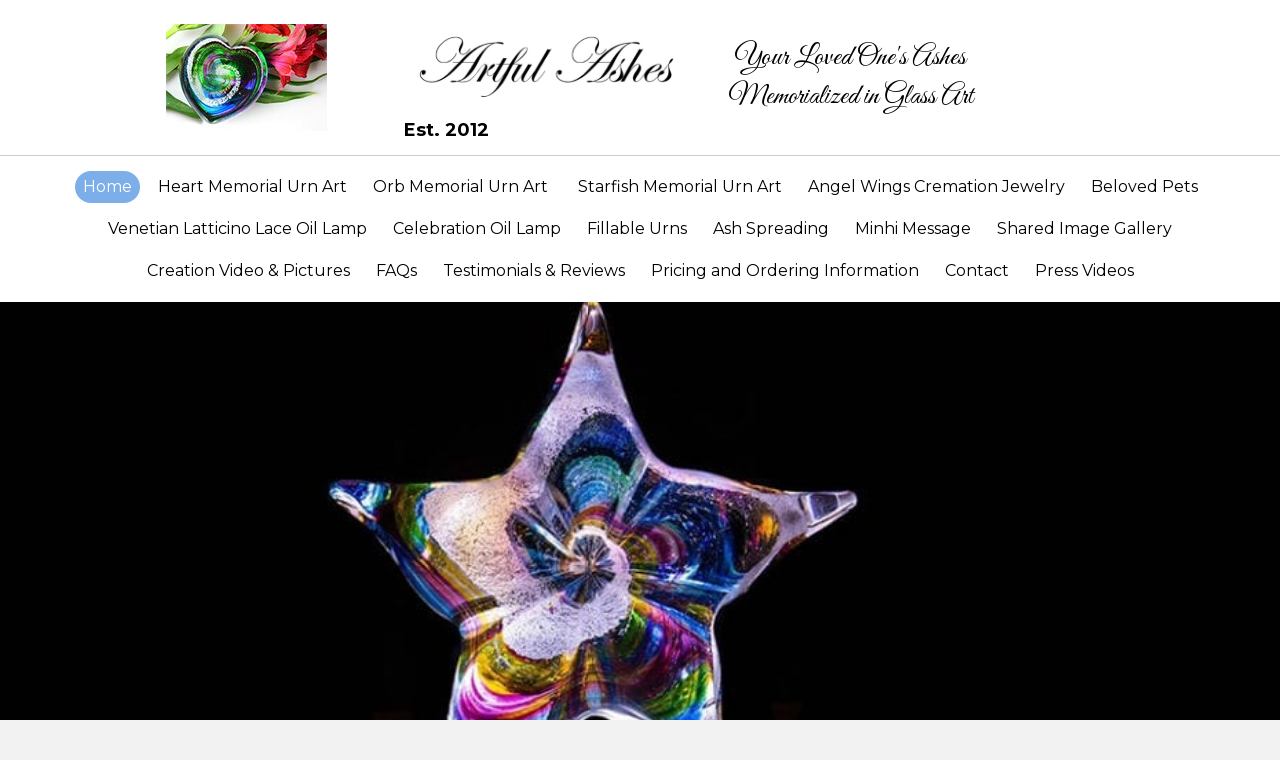

--- FILE ---
content_type: text/html; charset=UTF-8
request_url: https://artfulashes.com/?gad=1
body_size: 22206
content:
<!DOCTYPE html>
<html dir="ltr" lang="en-US" prefix="og: https://ogp.me/ns#">
<head>
<meta charset="UTF-8" />
<script>
var gform;gform||(document.addEventListener("gform_main_scripts_loaded",function(){gform.scriptsLoaded=!0}),document.addEventListener("gform/theme/scripts_loaded",function(){gform.themeScriptsLoaded=!0}),window.addEventListener("DOMContentLoaded",function(){gform.domLoaded=!0}),gform={domLoaded:!1,scriptsLoaded:!1,themeScriptsLoaded:!1,isFormEditor:()=>"function"==typeof InitializeEditor,callIfLoaded:function(o){return!(!gform.domLoaded||!gform.scriptsLoaded||!gform.themeScriptsLoaded&&!gform.isFormEditor()||(gform.isFormEditor()&&console.warn("The use of gform.initializeOnLoaded() is deprecated in the form editor context and will be removed in Gravity Forms 3.1."),o(),0))},initializeOnLoaded:function(o){gform.callIfLoaded(o)||(document.addEventListener("gform_main_scripts_loaded",()=>{gform.scriptsLoaded=!0,gform.callIfLoaded(o)}),document.addEventListener("gform/theme/scripts_loaded",()=>{gform.themeScriptsLoaded=!0,gform.callIfLoaded(o)}),window.addEventListener("DOMContentLoaded",()=>{gform.domLoaded=!0,gform.callIfLoaded(o)}))},hooks:{action:{},filter:{}},addAction:function(o,r,e,t){gform.addHook("action",o,r,e,t)},addFilter:function(o,r,e,t){gform.addHook("filter",o,r,e,t)},doAction:function(o){gform.doHook("action",o,arguments)},applyFilters:function(o){return gform.doHook("filter",o,arguments)},removeAction:function(o,r){gform.removeHook("action",o,r)},removeFilter:function(o,r,e){gform.removeHook("filter",o,r,e)},addHook:function(o,r,e,t,n){null==gform.hooks[o][r]&&(gform.hooks[o][r]=[]);var d=gform.hooks[o][r];null==n&&(n=r+"_"+d.length),gform.hooks[o][r].push({tag:n,callable:e,priority:t=null==t?10:t})},doHook:function(r,o,e){var t;if(e=Array.prototype.slice.call(e,1),null!=gform.hooks[r][o]&&((o=gform.hooks[r][o]).sort(function(o,r){return o.priority-r.priority}),o.forEach(function(o){"function"!=typeof(t=o.callable)&&(t=window[t]),"action"==r?t.apply(null,e):e[0]=t.apply(null,e)})),"filter"==r)return e[0]},removeHook:function(o,r,t,n){var e;null!=gform.hooks[o][r]&&(e=(e=gform.hooks[o][r]).filter(function(o,r,e){return!!(null!=n&&n!=o.tag||null!=t&&t!=o.priority)}),gform.hooks[o][r]=e)}});
</script>

<meta name='viewport' content='width=device-width, initial-scale=1.0' />
<meta http-equiv='X-UA-Compatible' content='IE=edge' />
<link rel="profile" href="https://gmpg.org/xfn/11" />
<title>Artful Ashes Your Loved One's Ashes Memorialized in Glass Art</title>
<link data-rocket-prefetch href="https://ct.pinterest.com" rel="dns-prefetch">
<link data-rocket-prefetch href="https://embed.tawk.to" rel="dns-prefetch">
<link data-rocket-prefetch href="https://s.pinimg.com" rel="dns-prefetch">
<link data-rocket-prefetch href="https://www.googletagmanager.com" rel="dns-prefetch">
<link data-rocket-prefetch href="https://collector-9671.us.tvsquared.com" rel="dns-prefetch">
<link data-rocket-prefetch href="https://connect.facebook.net" rel="dns-prefetch">
<link data-rocket-prefetch href="https://fonts.googleapis.com" rel="dns-prefetch">
<link data-rocket-prefetch href="https://js.alpixtrack.com" rel="dns-prefetch">
<link data-rocket-prefetch href="https://googleads.g.doubleclick.net" rel="dns-prefetch">
<link data-rocket-preload as="style" href="https://fonts.googleapis.com/css?family=Montserrat%3A700%2C300%2C400%7CGreat%20Vibes%3A400&#038;display=swap" rel="preload">
<link href="https://fonts.googleapis.com/css?family=Montserrat%3A700%2C300%2C400%7CGreat%20Vibes%3A400&#038;display=swap" media="print" onload="this.media=&#039;all&#039;" rel="stylesheet">
<noscript data-wpr-hosted-gf-parameters=""><link rel="stylesheet" href="https://fonts.googleapis.com/css?family=Montserrat%3A700%2C300%2C400%7CGreat%20Vibes%3A400&#038;display=swap"></noscript><link rel="preload" data-rocket-preload as="image" href="https://artfulashes.com/wp-content/uploads/2021/02/ashes-memorial-1060.jpeg" fetchpriority="high">

		<!-- All in One SEO 4.9.2 - aioseo.com -->
	<meta name="description" content="We would be very honored to create beautiful handmade glass art memorials for you. The loss of your loved one is so difficult. Our artists capture the essence of your loved one&#039;s spirit in a swirl of color and ashes, sealed forever within beautiful glass art." />
	<meta name="robots" content="max-image-preview:large" />
	<link rel="canonical" href="https://artfulashes.com/" />
	<meta name="generator" content="All in One SEO (AIOSEO) 4.9.2" />
		<meta property="og:locale" content="en_US" />
		<meta property="og:site_name" content="Artful Ashes" />
		<meta property="og:type" content="website" />
		<meta property="og:title" content="Artful Ashes Your Loved One&#039;s Ashes Memorialized in Glass Art" />
		<meta property="og:description" content="We would be very honored to create beautiful handmade glass art memorials for you. The loss of your loved one is so difficult. Our artists capture the essence of your loved one&#039;s spirit in a swirl of color and ashes, sealed forever within beautiful glass art." />
		<meta property="og:url" content="https://artfulashes.com/" />
		<meta property="og:image" content="https://artfulashes.com/wp-content/uploads/2019/09/AA105-WITH-FLOWERS-BANNER-QUALITY.jpg" />
		<meta property="og:image:secure_url" content="https://artfulashes.com/wp-content/uploads/2019/09/AA105-WITH-FLOWERS-BANNER-QUALITY.jpg" />
		<meta property="og:image:width" content="1620" />
		<meta property="og:image:height" content="1080" />
		<meta name="twitter:card" content="summary_large_image" />
		<meta name="twitter:title" content="Artful Ashes Your Loved One&#039;s Ashes Memorialized in Glass Art" />
		<meta name="twitter:description" content="We would be very honored to create beautiful handmade glass art memorials for you. The loss of your loved one is so difficult. Our artists capture the essence of your loved one&#039;s spirit in a swirl of color and ashes, sealed forever within beautiful glass art." />
		<meta name="twitter:image" content="https://artfulashes.com/wp-content/uploads/2019/09/AA105-WITH-FLOWERS-BANNER-QUALITY.jpg" />
		<meta name="twitter:label1" content="Written by" />
		<meta name="twitter:data1" content="Greg Dale" />
		<meta name="twitter:label2" content="Est. reading time" />
		<meta name="twitter:data2" content="1 minute" />
		<script type="application/ld+json" class="aioseo-schema">
			{"@context":"https:\/\/schema.org","@graph":[{"@type":"BreadcrumbList","@id":"https:\/\/artfulashes.com\/#breadcrumblist","itemListElement":[{"@type":"ListItem","@id":"https:\/\/artfulashes.com#listItem","position":1,"name":"Home"}]},{"@type":"Organization","@id":"https:\/\/artfulashes.com\/#organization","name":"Artful Ashes","description":"Your Loved One's Ashes Memorialized in Glass Art","url":"https:\/\/artfulashes.com\/","telephone":"+14252954840","logo":{"@type":"ImageObject","url":"https:\/\/artfulashes.com\/wp-content\/uploads\/2019\/09\/AA105-WITH-FLOWERS-BANNER-QUALITY.jpg","@id":"https:\/\/artfulashes.com\/#organizationLogo","width":1620,"height":1080,"caption":"Artful Ashes"},"image":{"@id":"https:\/\/artfulashes.com\/#organizationLogo"},"sameAs":["https:\/\/www.facebook.com\/ArtfulAshes","https:\/\/www.instagram.com\/artfulashes\/","https:\/\/www.pinterest.com\/gregdale27\/"]},{"@type":"WebPage","@id":"https:\/\/artfulashes.com\/#webpage","url":"https:\/\/artfulashes.com\/","name":"Artful Ashes Your Loved One's Ashes Memorialized in Glass Art","description":"We would be very honored to create beautiful handmade glass art memorials for you. The loss of your loved one is so difficult. Our artists capture the essence of your loved one's spirit in a swirl of color and ashes, sealed forever within beautiful glass art.","inLanguage":"en-US","isPartOf":{"@id":"https:\/\/artfulashes.com\/#website"},"breadcrumb":{"@id":"https:\/\/artfulashes.com\/#breadcrumblist"},"image":{"@type":"ImageObject","url":"https:\/\/artfulashes.com\/wp-content\/uploads\/2019\/09\/AA105-WITH-FLOWERS-BANNER-QUALITY.jpg","@id":"https:\/\/artfulashes.com\/#mainImage","width":1620,"height":1080,"caption":"Artful Ashes"},"primaryImageOfPage":{"@id":"https:\/\/artfulashes.com\/#mainImage"},"datePublished":"2019-08-07T21:49:38-07:00","dateModified":"2024-11-04T08:19:12-08:00"},{"@type":"WebSite","@id":"https:\/\/artfulashes.com\/#website","url":"https:\/\/artfulashes.com\/","name":"Artful Ashes","description":"Your Loved One's Ashes Memorialized in Glass Art","inLanguage":"en-US","publisher":{"@id":"https:\/\/artfulashes.com\/#organization"}}]}
		</script>
		<!-- All in One SEO -->


<!-- Google Tag Manager by PYS -->
    <script data-cfasync="false" data-pagespeed-no-defer>
	    window.dataLayerPYS = window.dataLayerPYS || [];
	</script>
<!-- End Google Tag Manager by PYS --><script type='application/javascript'  id='pys-version-script'>console.log('PixelYourSite Free version 11.1.5.2');</script>
<link rel='dns-prefetch' href='//www.googletagmanager.com' />
<link rel='dns-prefetch' href='//fonts.googleapis.com' />
<link href='https://fonts.gstatic.com' crossorigin rel='preconnect' />
<link rel="alternate" type="application/rss+xml" title="Artful Ashes &raquo; Feed" href="https://artfulashes.com/feed/" />
<link rel="alternate" type="application/rss+xml" title="Artful Ashes &raquo; Comments Feed" href="https://artfulashes.com/comments/feed/" />
<link rel="alternate" type="application/rss+xml" title="Artful Ashes &raquo; Home Comments Feed" href="https://artfulashes.com/home/feed/" />
<link rel="alternate" title="oEmbed (JSON)" type="application/json+oembed" href="https://artfulashes.com/wp-json/oembed/1.0/embed?url=https%3A%2F%2Fartfulashes.com%2F" />
<link rel="alternate" title="oEmbed (XML)" type="text/xml+oembed" href="https://artfulashes.com/wp-json/oembed/1.0/embed?url=https%3A%2F%2Fartfulashes.com%2F&#038;format=xml" />
<link rel="preload" href="https://artfulashes.com/wp-content/plugins/bb-plugin/fonts/fontawesome/5.15.4/webfonts/fa-solid-900.woff2" as="font" type="font/woff2" crossorigin="anonymous">
<style id='wp-img-auto-sizes-contain-inline-css'>
img:is([sizes=auto i],[sizes^="auto," i]){contain-intrinsic-size:3000px 1500px}
/*# sourceURL=wp-img-auto-sizes-contain-inline-css */
</style>
<style id='wp-emoji-styles-inline-css'>

	img.wp-smiley, img.emoji {
		display: inline !important;
		border: none !important;
		box-shadow: none !important;
		height: 1em !important;
		width: 1em !important;
		margin: 0 0.07em !important;
		vertical-align: -0.1em !important;
		background: none !important;
		padding: 0 !important;
	}
/*# sourceURL=wp-emoji-styles-inline-css */
</style>
<style id='wp-block-library-inline-css'>
:root{--wp-block-synced-color:#7a00df;--wp-block-synced-color--rgb:122,0,223;--wp-bound-block-color:var(--wp-block-synced-color);--wp-editor-canvas-background:#ddd;--wp-admin-theme-color:#007cba;--wp-admin-theme-color--rgb:0,124,186;--wp-admin-theme-color-darker-10:#006ba1;--wp-admin-theme-color-darker-10--rgb:0,107,160.5;--wp-admin-theme-color-darker-20:#005a87;--wp-admin-theme-color-darker-20--rgb:0,90,135;--wp-admin-border-width-focus:2px}@media (min-resolution:192dpi){:root{--wp-admin-border-width-focus:1.5px}}.wp-element-button{cursor:pointer}:root .has-very-light-gray-background-color{background-color:#eee}:root .has-very-dark-gray-background-color{background-color:#313131}:root .has-very-light-gray-color{color:#eee}:root .has-very-dark-gray-color{color:#313131}:root .has-vivid-green-cyan-to-vivid-cyan-blue-gradient-background{background:linear-gradient(135deg,#00d084,#0693e3)}:root .has-purple-crush-gradient-background{background:linear-gradient(135deg,#34e2e4,#4721fb 50%,#ab1dfe)}:root .has-hazy-dawn-gradient-background{background:linear-gradient(135deg,#faaca8,#dad0ec)}:root .has-subdued-olive-gradient-background{background:linear-gradient(135deg,#fafae1,#67a671)}:root .has-atomic-cream-gradient-background{background:linear-gradient(135deg,#fdd79a,#004a59)}:root .has-nightshade-gradient-background{background:linear-gradient(135deg,#330968,#31cdcf)}:root .has-midnight-gradient-background{background:linear-gradient(135deg,#020381,#2874fc)}:root{--wp--preset--font-size--normal:16px;--wp--preset--font-size--huge:42px}.has-regular-font-size{font-size:1em}.has-larger-font-size{font-size:2.625em}.has-normal-font-size{font-size:var(--wp--preset--font-size--normal)}.has-huge-font-size{font-size:var(--wp--preset--font-size--huge)}.has-text-align-center{text-align:center}.has-text-align-left{text-align:left}.has-text-align-right{text-align:right}.has-fit-text{white-space:nowrap!important}#end-resizable-editor-section{display:none}.aligncenter{clear:both}.items-justified-left{justify-content:flex-start}.items-justified-center{justify-content:center}.items-justified-right{justify-content:flex-end}.items-justified-space-between{justify-content:space-between}.screen-reader-text{border:0;clip-path:inset(50%);height:1px;margin:-1px;overflow:hidden;padding:0;position:absolute;width:1px;word-wrap:normal!important}.screen-reader-text:focus{background-color:#ddd;clip-path:none;color:#444;display:block;font-size:1em;height:auto;left:5px;line-height:normal;padding:15px 23px 14px;text-decoration:none;top:5px;width:auto;z-index:100000}html :where(.has-border-color){border-style:solid}html :where([style*=border-top-color]){border-top-style:solid}html :where([style*=border-right-color]){border-right-style:solid}html :where([style*=border-bottom-color]){border-bottom-style:solid}html :where([style*=border-left-color]){border-left-style:solid}html :where([style*=border-width]){border-style:solid}html :where([style*=border-top-width]){border-top-style:solid}html :where([style*=border-right-width]){border-right-style:solid}html :where([style*=border-bottom-width]){border-bottom-style:solid}html :where([style*=border-left-width]){border-left-style:solid}html :where(img[class*=wp-image-]){height:auto;max-width:100%}:where(figure){margin:0 0 1em}html :where(.is-position-sticky){--wp-admin--admin-bar--position-offset:var(--wp-admin--admin-bar--height,0px)}@media screen and (max-width:600px){html :where(.is-position-sticky){--wp-admin--admin-bar--position-offset:0px}}

/*# sourceURL=wp-block-library-inline-css */
</style><link data-minify="1" rel='stylesheet' id='wc-blocks-style-css' href='https://artfulashes.com/wp-content/cache/min/1/wp-content/plugins/woocommerce/assets/client/blocks/wc-blocks.css?ver=1768514351' media='all' />
<style id='global-styles-inline-css'>
:root{--wp--preset--aspect-ratio--square: 1;--wp--preset--aspect-ratio--4-3: 4/3;--wp--preset--aspect-ratio--3-4: 3/4;--wp--preset--aspect-ratio--3-2: 3/2;--wp--preset--aspect-ratio--2-3: 2/3;--wp--preset--aspect-ratio--16-9: 16/9;--wp--preset--aspect-ratio--9-16: 9/16;--wp--preset--color--black: #000000;--wp--preset--color--cyan-bluish-gray: #abb8c3;--wp--preset--color--white: #ffffff;--wp--preset--color--pale-pink: #f78da7;--wp--preset--color--vivid-red: #cf2e2e;--wp--preset--color--luminous-vivid-orange: #ff6900;--wp--preset--color--luminous-vivid-amber: #fcb900;--wp--preset--color--light-green-cyan: #7bdcb5;--wp--preset--color--vivid-green-cyan: #00d084;--wp--preset--color--pale-cyan-blue: #8ed1fc;--wp--preset--color--vivid-cyan-blue: #0693e3;--wp--preset--color--vivid-purple: #9b51e0;--wp--preset--color--fl-heading-text: #000000;--wp--preset--color--fl-body-bg: #f2f2f2;--wp--preset--color--fl-body-text: #000000;--wp--preset--color--fl-accent: #2b7bb9;--wp--preset--color--fl-accent-hover: #2b7bb9;--wp--preset--color--fl-topbar-bg: #ffffff;--wp--preset--color--fl-topbar-text: #000000;--wp--preset--color--fl-topbar-link: #428bca;--wp--preset--color--fl-topbar-hover: #428bca;--wp--preset--color--fl-header-bg: #ffffff;--wp--preset--color--fl-header-text: #000000;--wp--preset--color--fl-header-link: #428bca;--wp--preset--color--fl-header-hover: #428bca;--wp--preset--color--fl-nav-bg: #ffffff;--wp--preset--color--fl-nav-link: #428bca;--wp--preset--color--fl-nav-hover: #428bca;--wp--preset--color--fl-content-bg: #ffffff;--wp--preset--color--fl-footer-widgets-bg: #ffffff;--wp--preset--color--fl-footer-widgets-text: #000000;--wp--preset--color--fl-footer-widgets-link: #428bca;--wp--preset--color--fl-footer-widgets-hover: #428bca;--wp--preset--color--fl-footer-bg: #ffffff;--wp--preset--color--fl-footer-text: #000000;--wp--preset--color--fl-footer-link: #428bca;--wp--preset--color--fl-footer-hover: #428bca;--wp--preset--gradient--vivid-cyan-blue-to-vivid-purple: linear-gradient(135deg,rgb(6,147,227) 0%,rgb(155,81,224) 100%);--wp--preset--gradient--light-green-cyan-to-vivid-green-cyan: linear-gradient(135deg,rgb(122,220,180) 0%,rgb(0,208,130) 100%);--wp--preset--gradient--luminous-vivid-amber-to-luminous-vivid-orange: linear-gradient(135deg,rgb(252,185,0) 0%,rgb(255,105,0) 100%);--wp--preset--gradient--luminous-vivid-orange-to-vivid-red: linear-gradient(135deg,rgb(255,105,0) 0%,rgb(207,46,46) 100%);--wp--preset--gradient--very-light-gray-to-cyan-bluish-gray: linear-gradient(135deg,rgb(238,238,238) 0%,rgb(169,184,195) 100%);--wp--preset--gradient--cool-to-warm-spectrum: linear-gradient(135deg,rgb(74,234,220) 0%,rgb(151,120,209) 20%,rgb(207,42,186) 40%,rgb(238,44,130) 60%,rgb(251,105,98) 80%,rgb(254,248,76) 100%);--wp--preset--gradient--blush-light-purple: linear-gradient(135deg,rgb(255,206,236) 0%,rgb(152,150,240) 100%);--wp--preset--gradient--blush-bordeaux: linear-gradient(135deg,rgb(254,205,165) 0%,rgb(254,45,45) 50%,rgb(107,0,62) 100%);--wp--preset--gradient--luminous-dusk: linear-gradient(135deg,rgb(255,203,112) 0%,rgb(199,81,192) 50%,rgb(65,88,208) 100%);--wp--preset--gradient--pale-ocean: linear-gradient(135deg,rgb(255,245,203) 0%,rgb(182,227,212) 50%,rgb(51,167,181) 100%);--wp--preset--gradient--electric-grass: linear-gradient(135deg,rgb(202,248,128) 0%,rgb(113,206,126) 100%);--wp--preset--gradient--midnight: linear-gradient(135deg,rgb(2,3,129) 0%,rgb(40,116,252) 100%);--wp--preset--font-size--small: 13px;--wp--preset--font-size--medium: 20px;--wp--preset--font-size--large: 36px;--wp--preset--font-size--x-large: 42px;--wp--preset--spacing--20: 0.44rem;--wp--preset--spacing--30: 0.67rem;--wp--preset--spacing--40: 1rem;--wp--preset--spacing--50: 1.5rem;--wp--preset--spacing--60: 2.25rem;--wp--preset--spacing--70: 3.38rem;--wp--preset--spacing--80: 5.06rem;--wp--preset--shadow--natural: 6px 6px 9px rgba(0, 0, 0, 0.2);--wp--preset--shadow--deep: 12px 12px 50px rgba(0, 0, 0, 0.4);--wp--preset--shadow--sharp: 6px 6px 0px rgba(0, 0, 0, 0.2);--wp--preset--shadow--outlined: 6px 6px 0px -3px rgb(255, 255, 255), 6px 6px rgb(0, 0, 0);--wp--preset--shadow--crisp: 6px 6px 0px rgb(0, 0, 0);}:where(.is-layout-flex){gap: 0.5em;}:where(.is-layout-grid){gap: 0.5em;}body .is-layout-flex{display: flex;}.is-layout-flex{flex-wrap: wrap;align-items: center;}.is-layout-flex > :is(*, div){margin: 0;}body .is-layout-grid{display: grid;}.is-layout-grid > :is(*, div){margin: 0;}:where(.wp-block-columns.is-layout-flex){gap: 2em;}:where(.wp-block-columns.is-layout-grid){gap: 2em;}:where(.wp-block-post-template.is-layout-flex){gap: 1.25em;}:where(.wp-block-post-template.is-layout-grid){gap: 1.25em;}.has-black-color{color: var(--wp--preset--color--black) !important;}.has-cyan-bluish-gray-color{color: var(--wp--preset--color--cyan-bluish-gray) !important;}.has-white-color{color: var(--wp--preset--color--white) !important;}.has-pale-pink-color{color: var(--wp--preset--color--pale-pink) !important;}.has-vivid-red-color{color: var(--wp--preset--color--vivid-red) !important;}.has-luminous-vivid-orange-color{color: var(--wp--preset--color--luminous-vivid-orange) !important;}.has-luminous-vivid-amber-color{color: var(--wp--preset--color--luminous-vivid-amber) !important;}.has-light-green-cyan-color{color: var(--wp--preset--color--light-green-cyan) !important;}.has-vivid-green-cyan-color{color: var(--wp--preset--color--vivid-green-cyan) !important;}.has-pale-cyan-blue-color{color: var(--wp--preset--color--pale-cyan-blue) !important;}.has-vivid-cyan-blue-color{color: var(--wp--preset--color--vivid-cyan-blue) !important;}.has-vivid-purple-color{color: var(--wp--preset--color--vivid-purple) !important;}.has-black-background-color{background-color: var(--wp--preset--color--black) !important;}.has-cyan-bluish-gray-background-color{background-color: var(--wp--preset--color--cyan-bluish-gray) !important;}.has-white-background-color{background-color: var(--wp--preset--color--white) !important;}.has-pale-pink-background-color{background-color: var(--wp--preset--color--pale-pink) !important;}.has-vivid-red-background-color{background-color: var(--wp--preset--color--vivid-red) !important;}.has-luminous-vivid-orange-background-color{background-color: var(--wp--preset--color--luminous-vivid-orange) !important;}.has-luminous-vivid-amber-background-color{background-color: var(--wp--preset--color--luminous-vivid-amber) !important;}.has-light-green-cyan-background-color{background-color: var(--wp--preset--color--light-green-cyan) !important;}.has-vivid-green-cyan-background-color{background-color: var(--wp--preset--color--vivid-green-cyan) !important;}.has-pale-cyan-blue-background-color{background-color: var(--wp--preset--color--pale-cyan-blue) !important;}.has-vivid-cyan-blue-background-color{background-color: var(--wp--preset--color--vivid-cyan-blue) !important;}.has-vivid-purple-background-color{background-color: var(--wp--preset--color--vivid-purple) !important;}.has-black-border-color{border-color: var(--wp--preset--color--black) !important;}.has-cyan-bluish-gray-border-color{border-color: var(--wp--preset--color--cyan-bluish-gray) !important;}.has-white-border-color{border-color: var(--wp--preset--color--white) !important;}.has-pale-pink-border-color{border-color: var(--wp--preset--color--pale-pink) !important;}.has-vivid-red-border-color{border-color: var(--wp--preset--color--vivid-red) !important;}.has-luminous-vivid-orange-border-color{border-color: var(--wp--preset--color--luminous-vivid-orange) !important;}.has-luminous-vivid-amber-border-color{border-color: var(--wp--preset--color--luminous-vivid-amber) !important;}.has-light-green-cyan-border-color{border-color: var(--wp--preset--color--light-green-cyan) !important;}.has-vivid-green-cyan-border-color{border-color: var(--wp--preset--color--vivid-green-cyan) !important;}.has-pale-cyan-blue-border-color{border-color: var(--wp--preset--color--pale-cyan-blue) !important;}.has-vivid-cyan-blue-border-color{border-color: var(--wp--preset--color--vivid-cyan-blue) !important;}.has-vivid-purple-border-color{border-color: var(--wp--preset--color--vivid-purple) !important;}.has-vivid-cyan-blue-to-vivid-purple-gradient-background{background: var(--wp--preset--gradient--vivid-cyan-blue-to-vivid-purple) !important;}.has-light-green-cyan-to-vivid-green-cyan-gradient-background{background: var(--wp--preset--gradient--light-green-cyan-to-vivid-green-cyan) !important;}.has-luminous-vivid-amber-to-luminous-vivid-orange-gradient-background{background: var(--wp--preset--gradient--luminous-vivid-amber-to-luminous-vivid-orange) !important;}.has-luminous-vivid-orange-to-vivid-red-gradient-background{background: var(--wp--preset--gradient--luminous-vivid-orange-to-vivid-red) !important;}.has-very-light-gray-to-cyan-bluish-gray-gradient-background{background: var(--wp--preset--gradient--very-light-gray-to-cyan-bluish-gray) !important;}.has-cool-to-warm-spectrum-gradient-background{background: var(--wp--preset--gradient--cool-to-warm-spectrum) !important;}.has-blush-light-purple-gradient-background{background: var(--wp--preset--gradient--blush-light-purple) !important;}.has-blush-bordeaux-gradient-background{background: var(--wp--preset--gradient--blush-bordeaux) !important;}.has-luminous-dusk-gradient-background{background: var(--wp--preset--gradient--luminous-dusk) !important;}.has-pale-ocean-gradient-background{background: var(--wp--preset--gradient--pale-ocean) !important;}.has-electric-grass-gradient-background{background: var(--wp--preset--gradient--electric-grass) !important;}.has-midnight-gradient-background{background: var(--wp--preset--gradient--midnight) !important;}.has-small-font-size{font-size: var(--wp--preset--font-size--small) !important;}.has-medium-font-size{font-size: var(--wp--preset--font-size--medium) !important;}.has-large-font-size{font-size: var(--wp--preset--font-size--large) !important;}.has-x-large-font-size{font-size: var(--wp--preset--font-size--x-large) !important;}
/*# sourceURL=global-styles-inline-css */
</style>

<style id='classic-theme-styles-inline-css'>
/*! This file is auto-generated */
.wp-block-button__link{color:#fff;background-color:#32373c;border-radius:9999px;box-shadow:none;text-decoration:none;padding:calc(.667em + 2px) calc(1.333em + 2px);font-size:1.125em}.wp-block-file__button{background:#32373c;color:#fff;text-decoration:none}
/*# sourceURL=/wp-includes/css/classic-themes.min.css */
</style>
<link data-minify="1" rel='stylesheet' id='yui3-css' href='https://artfulashes.com/wp-content/cache/min/1/wp-content/plugins/bb-plugin/css/yui3.css?ver=1768514351' media='all' />
<link rel='stylesheet' id='fl-slideshow-css' href='https://artfulashes.com/wp-content/plugins/bb-plugin/css/fl-slideshow.min.css?ver=2.10.0.5' media='all' />
<link data-minify="1" rel='stylesheet' id='fl-builder-layout-2-css' href='https://artfulashes.com/wp-content/cache/min/1/wp-content/uploads/bb-plugin/cache/2-layout.css?ver=1768514351' media='all' />
<link data-minify="1" rel='stylesheet' id='woocommerce-layout-css' href='https://artfulashes.com/wp-content/cache/min/1/wp-content/plugins/woocommerce/assets/css/woocommerce-layout.css?ver=1768514351' media='all' />
<link data-minify="1" rel='stylesheet' id='woocommerce-smallscreen-css' href='https://artfulashes.com/wp-content/cache/min/1/wp-content/plugins/woocommerce/assets/css/woocommerce-smallscreen.css?ver=1768514351' media='only screen and (max-width: 767px)' />
<link data-minify="1" rel='stylesheet' id='woocommerce-general-css' href='https://artfulashes.com/wp-content/cache/min/1/wp-content/plugins/woocommerce/assets/css/woocommerce.css?ver=1768514351' media='all' />
<style id='woocommerce-inline-inline-css'>
.woocommerce form .form-row .required { visibility: visible; }
/*# sourceURL=woocommerce-inline-inline-css */
</style>
<link data-minify="1" rel='stylesheet' id='woopack-frontend-css' href='https://artfulashes.com/wp-content/cache/min/1/wp-content/plugins/woopack/assets/css/frontend.css?ver=1768514351' media='all' />
<link data-minify="1" rel='stylesheet' id='font-awesome-5-css' href='https://artfulashes.com/wp-content/cache/min/1/wp-content/plugins/bb-plugin/fonts/fontawesome/5.15.4/css/all.min.css?ver=1768514351' media='all' />
<link data-minify="1" rel='stylesheet' id='uabb-animate-css' href='https://artfulashes.com/wp-content/cache/min/1/wp-content/plugins/bb-ultimate-addon/modules/info-list/css/animate.css?ver=1768514351' media='all' />
<link rel='stylesheet' id='font-awesome-css' href='https://artfulashes.com/wp-content/plugins/bb-plugin/fonts/fontawesome/5.15.4/css/v4-shims.min.css?ver=2.10.0.5' media='all' />
<link data-minify="1" rel='stylesheet' id='fl-builder-layout-bundle-110e41776bce3bcdfb9d901527a3b7f2-css' href='https://artfulashes.com/wp-content/cache/min/1/wp-content/uploads/bb-plugin/cache/110e41776bce3bcdfb9d901527a3b7f2-layout-bundle.css?ver=1768514417' media='all' />
<link rel='stylesheet' id='wc-memberships-frontend-css' href='https://artfulashes.com/wp-content/plugins/woocommerce-memberships/assets/css/frontend/wc-memberships-frontend.min.css?ver=1.22.0' media='all' />
<link rel='stylesheet' id='gd-core-css' href='https://artfulashes.com/wp-content/plugins/godaddypws-pws-core-b54733c1fcc7358e802daf8802937b59d1e9559a/public/css/GD-cORe-public.css?ver=3.1.1' media='all' />
<link rel='stylesheet' id='jquery-magnificpopup-css' href='https://artfulashes.com/wp-content/plugins/bb-plugin/css/jquery.magnificpopup.min.css?ver=2.10.0.5' media='all' />
<link rel='stylesheet' id='base-css' href='https://artfulashes.com/wp-content/themes/bb-theme/css/base.min.css?ver=1.7.19.1' media='all' />
<link data-minify="1" rel='stylesheet' id='fl-automator-skin-css' href='https://artfulashes.com/wp-content/cache/min/1/wp-content/uploads/bb-theme/skin-6955b833a2308.css?ver=1768514351' media='all' />
<link rel='stylesheet' id='pp-animate-css' href='https://artfulashes.com/wp-content/plugins/bbpowerpack/assets/css/animate.min.css?ver=3.5.1' media='all' />

<script id="jquery-core-js-extra">
var pysFacebookRest = {"restApiUrl":"https://artfulashes.com/wp-json/pys-facebook/v1/event","debug":""};
//# sourceURL=jquery-core-js-extra
</script>
<script src="https://artfulashes.com/wp-includes/js/jquery/jquery.min.js?ver=3.7.1" id="jquery-core-js"></script>
<script src="https://artfulashes.com/wp-includes/js/jquery/jquery-migrate.min.js?ver=3.4.1" id="jquery-migrate-js"></script>
<script src="https://artfulashes.com/wp-content/plugins/woocommerce/assets/js/jquery-blockui/jquery.blockUI.min.js?ver=2.7.0-wc.10.4.3" id="wc-jquery-blockui-js" data-wp-strategy="defer"></script>
<script id="wc-add-to-cart-js-extra">
var wc_add_to_cart_params = {"ajax_url":"/wp-admin/admin-ajax.php","wc_ajax_url":"/?wc-ajax=%%endpoint%%","i18n_view_cart":"View cart","cart_url":"https://artfulashes.com/cart/","is_cart":"","cart_redirect_after_add":"no"};
//# sourceURL=wc-add-to-cart-js-extra
</script>
<script src="https://artfulashes.com/wp-content/plugins/woocommerce/assets/js/frontend/add-to-cart.min.js?ver=10.4.3" id="wc-add-to-cart-js" defer data-wp-strategy="defer"></script>
<script src="https://artfulashes.com/wp-content/plugins/woocommerce/assets/js/js-cookie/js.cookie.min.js?ver=2.1.4-wc.10.4.3" id="wc-js-cookie-js" data-wp-strategy="defer"></script>
<script src="https://artfulashes.com/wp-content/plugins/godaddypws-pws-core-b54733c1fcc7358e802daf8802937b59d1e9559a/public/js/GD-cORe-public.js?ver=3.1.1" id="gd-core-js"></script>
<script src="https://artfulashes.com/wp-content/plugins/pixelyoursite/dist/scripts/jquery.bind-first-0.2.3.min.js?ver=0.2.3" id="jquery-bind-first-js"></script>
<script src="https://artfulashes.com/wp-content/plugins/pixelyoursite/dist/scripts/js.cookie-2.1.3.min.js?ver=2.1.3" id="js-cookie-pys-js"></script>
<script src="https://artfulashes.com/wp-content/plugins/pixelyoursite/dist/scripts/tld.min.js?ver=2.3.1" id="js-tld-js"></script>
<script id="pys-js-extra">
var pysOptions = {"staticEvents":{"facebook":{"init_event":[{"delay":0,"type":"static","ajaxFire":false,"name":"PageView","pixelIds":["2155685474735833"],"eventID":"c2715ce3-d37e-4ef6-9128-8608efdfcd43","params":{"page_title":"Home","post_type":"page","post_id":2,"plugin":"PixelYourSite","user_role":"guest","event_url":"artfulashes.com/"},"e_id":"init_event","ids":[],"hasTimeWindow":false,"timeWindow":0,"woo_order":"","edd_order":""}]}},"dynamicEvents":[],"triggerEvents":[],"triggerEventTypes":[],"facebook":{"pixelIds":["2155685474735833"],"advancedMatching":[],"advancedMatchingEnabled":true,"removeMetadata":false,"wooVariableAsSimple":false,"serverApiEnabled":true,"wooCRSendFromServer":false,"send_external_id":null,"enabled_medical":false,"do_not_track_medical_param":["event_url","post_title","page_title","landing_page","content_name","categories","category_name","tags"],"meta_ldu":false},"ga":{"trackingIds":["G-R5QTMS8MQS"],"commentEventEnabled":true,"downloadEnabled":true,"formEventEnabled":true,"crossDomainEnabled":false,"crossDomainAcceptIncoming":false,"crossDomainDomains":[],"isDebugEnabled":[],"serverContainerUrls":{"G-R5QTMS8MQS":{"enable_server_container":"","server_container_url":"","transport_url":""}},"additionalConfig":{"G-R5QTMS8MQS":{"first_party_collection":true}},"disableAdvertisingFeatures":false,"disableAdvertisingPersonalization":false,"wooVariableAsSimple":true,"custom_page_view_event":false},"debug":"","siteUrl":"https://artfulashes.com","ajaxUrl":"https://artfulashes.com/wp-admin/admin-ajax.php","ajax_event":"01b2e2413a","enable_remove_download_url_param":"1","cookie_duration":"7","last_visit_duration":"60","enable_success_send_form":"","ajaxForServerEvent":"1","ajaxForServerStaticEvent":"1","useSendBeacon":"1","send_external_id":"1","external_id_expire":"180","track_cookie_for_subdomains":"1","google_consent_mode":"1","gdpr":{"ajax_enabled":false,"all_disabled_by_api":false,"facebook_disabled_by_api":false,"analytics_disabled_by_api":false,"google_ads_disabled_by_api":false,"pinterest_disabled_by_api":false,"bing_disabled_by_api":false,"reddit_disabled_by_api":false,"externalID_disabled_by_api":false,"facebook_prior_consent_enabled":true,"analytics_prior_consent_enabled":true,"google_ads_prior_consent_enabled":null,"pinterest_prior_consent_enabled":true,"bing_prior_consent_enabled":true,"cookiebot_integration_enabled":false,"cookiebot_facebook_consent_category":"marketing","cookiebot_analytics_consent_category":"statistics","cookiebot_tiktok_consent_category":"marketing","cookiebot_google_ads_consent_category":"marketing","cookiebot_pinterest_consent_category":"marketing","cookiebot_bing_consent_category":"marketing","consent_magic_integration_enabled":false,"real_cookie_banner_integration_enabled":false,"cookie_notice_integration_enabled":false,"cookie_law_info_integration_enabled":false,"analytics_storage":{"enabled":true,"value":"granted","filter":false},"ad_storage":{"enabled":true,"value":"granted","filter":false},"ad_user_data":{"enabled":true,"value":"granted","filter":false},"ad_personalization":{"enabled":true,"value":"granted","filter":false}},"cookie":{"disabled_all_cookie":false,"disabled_start_session_cookie":false,"disabled_advanced_form_data_cookie":false,"disabled_landing_page_cookie":false,"disabled_first_visit_cookie":false,"disabled_trafficsource_cookie":false,"disabled_utmTerms_cookie":false,"disabled_utmId_cookie":false},"tracking_analytics":{"TrafficSource":"direct","TrafficLanding":"undefined","TrafficUtms":[],"TrafficUtmsId":[]},"GATags":{"ga_datalayer_type":"default","ga_datalayer_name":"dataLayerPYS"},"woo":{"enabled":true,"enabled_save_data_to_orders":true,"addToCartOnButtonEnabled":true,"addToCartOnButtonValueEnabled":true,"addToCartOnButtonValueOption":"price","singleProductId":null,"removeFromCartSelector":"form.woocommerce-cart-form .remove","addToCartCatchMethod":"add_cart_hook","is_order_received_page":false,"containOrderId":false},"edd":{"enabled":false},"cache_bypass":"1768828097"};
//# sourceURL=pys-js-extra
</script>
<script src="https://artfulashes.com/wp-content/plugins/pixelyoursite/dist/scripts/public.js?ver=11.1.5.2" id="pys-js"></script>

<!-- Google tag (gtag.js) snippet added by Site Kit -->
<!-- Google Analytics snippet added by Site Kit -->
<script src="https://www.googletagmanager.com/gtag/js?id=GT-KTPV88F&l=dataLayerPYS" id="google_gtagjs-js" async></script>
<script id="google_gtagjs-js-after">
window.dataLayerPYS = window.dataLayerPYS || [];function gtag(){dataLayerPYS.push(arguments);}
gtag("set","linker",{"domains":["artfulashes.com"]});
gtag("js", new Date());
gtag("set", "developer_id.dZTNiMT", true);
gtag("config", "GT-KTPV88F");
 window._googlesitekit = window._googlesitekit || {}; window._googlesitekit.throttledEvents = []; window._googlesitekit.gtagEvent = (name, data) => { var key = JSON.stringify( { name, data } ); if ( !! window._googlesitekit.throttledEvents[ key ] ) { return; } window._googlesitekit.throttledEvents[ key ] = true; setTimeout( () => { delete window._googlesitekit.throttledEvents[ key ]; }, 5 ); gtag( "event", name, { ...data, event_source: "site-kit" } ); }; 
//# sourceURL=google_gtagjs-js-after
</script>
<link rel="https://api.w.org/" href="https://artfulashes.com/wp-json/" /><link rel="alternate" title="JSON" type="application/json" href="https://artfulashes.com/wp-json/wp/v2/pages/2" /><link rel="EditURI" type="application/rsd+xml" title="RSD" href="https://artfulashes.com/xmlrpc.php?rsd" />
<link rel='shortlink' href='https://artfulashes.com/' />
		<script>
			var bb_powerpack = {
				version: '2.40.10',
				getAjaxUrl: function() { return atob( 'aHR0cHM6Ly9hcnRmdWxhc2hlcy5jb20vd3AtYWRtaW4vYWRtaW4tYWpheC5waHA=' ); },
				callback: function() {},
				mapMarkerData: {},
				post_id: '2',
				search_term: '',
				current_page: 'https://artfulashes.com/',
				conditionals: {
					is_front_page: true,
					is_home: false,
					is_archive: false,
					current_post_type: '',
					is_tax: false,
										is_author: false,
					current_author: false,
					is_search: false,
									}
			};
		</script>
		<meta name="generator" content="Site Kit by Google 1.168.0" /><meta name="facebook-domain-verification" content="00w97v3f1pwhq0148k13z22od8fobf" />		<script type="text/javascript">
						var woopack_config = {"ajaxurl":"https:\/\/artfulashes.com\/wp-admin\/admin-ajax.php","page":1,"current_page":"https:\/\/artfulashes.com\/","woo_url":"https:\/\/artfulashes.com\/wp-content\/plugins\/woocommerce\/","conditionals":{"is_archive":false,"is_tax":false,"is_author":false,"is_search":false}};
		</script>
		<link rel="pingback" href="https://artfulashes.com/xmlrpc.php">
	<noscript><style>.woocommerce-product-gallery{ opacity: 1 !important; }</style></noscript>
	<style>.recentcomments a{display:inline !important;padding:0 !important;margin:0 !important;}</style><link rel="icon" href="https://artfulashes.com/wp-content/uploads/2019/08/fav.jpg" sizes="32x32" />
<link rel="icon" href="https://artfulashes.com/wp-content/uploads/2019/08/fav.jpg" sizes="192x192" />
<link rel="apple-touch-icon" href="https://artfulashes.com/wp-content/uploads/2019/08/fav.jpg" />
<meta name="msapplication-TileImage" content="https://artfulashes.com/wp-content/uploads/2019/08/fav.jpg" />
		<style id="wp-custom-css">
			.gallery img{object-fit:cover;object-position:center;height:200px;width:100%}.fl-node-5d510322039c7 .pp-advanced-menu .menu>li>.pp-has-submenu-container>a,.fl-node-5d510322039c7 .pp-advanced-menu .menu>li>a{border-radius:50px}.uabb-creative-menu .uabb-off-canvas-menu{z-index:99999;width:300px;height:100%;background:rgba(37,37,39,.95)}.fl-node-5d540c5799e96 .uabb-creative-menu .menu>li.focus>a span.menu-item-text{color:#fff}.fl-node-5d540c5799e96 .uabb-creative-menu .menu>li.focus>a{background:#7caee9}footer ul li a{display:inline-block!important}.fl-node-5d51145233355 .fl-icon-group-center .fl-icon{margin:0 10px}@media screen and (max-width:1024px) and (min-width:1024px){.fl-node-5d510322039c7 .pp-advanced-menu-mobile-toggle{width:100%;display:block;text-align:center}.fl-node-5d510322039c7 .pp-advanced-menu .menu>li{padding-bottom:5px}.uabb-creative-menu.off-canvas .menu>li>a{display:inline-block}}@media screen and (max-width:768px){.header-nav ul{margin-top:0!important}.footer-nav a{display:inline-block}.uabb-creative-menu.off-canvas .menu>li>a{display:inline-block}.fl-builder-content .fl-node-5d51145233362 :not(input):not(textarea):not(select):not(a):not(h1):not(h2):not(h3):not(h4):not(h5):not(h6):not(.fl-menu-mobile-toggle){color:inherit;text-align:center}.fl-builder-content .fl-node-5d5122323dc2c .uabb-info-list-content-wrapper .uabb-info-list-icon{margin-bottom:8px}.fl-builder-content .fl-node-5d51239c92e97 .uabb-info-list-content-wrapper .uabb-info-list-icon{margin-bottom:8px}.fl-builder-content .fl-node-5d5128879a8a1 .uabb-info-list-content-wrapper .uabb-info-list-icon{margin-bottom:8px}.fl-builder-content .fl-node-5d5129aa00124 .uabb-info-list-content-wrapper .uabb-info-list-icon{margin-bottom:8px}.fl-builder-content .fl-node-5d512a13039da .uabb-info-list-content-wrapper .uabb-info-list-icon{margin-bottom:8px}.fl-builder-content .fl-node-5d512bc33bc28 .uabb-info-list-content-wrapper .uabb-info-list-icon{margin-bottom:8px}.fl-builder-content .fl-node-5d512cd623188 .uabb-info-list-content-wrapper .uabb-info-list-icon{margin-bottom:8px}.fl-builder-content .fl-node-5d512e366488b .uabb-info-list-content-wrapper .uabb-info-list-icon{margin-bottom:8px}.fl-builder-content .fl-node-5d512f2178d3e .uabb-info-list-content-wrapper .uabb-info-list-icon{margin-bottom:8px}.fl-node-5d510322039c7 .pp-advanced-menu .menu>li{padding-bottom:5px}.fl-col,.fl-col-group,.fl-module,.fl-module-content,.fl-row,.fl-row-content{text-align:center}}@media screen and (max-width:480px){.fl-builder-content .fl-node-5d51145233362 :not(input):not(textarea):not(select):not(a):not(h1):not(h2):not(h3):not(h4):not(h5):not(h6):not(.fl-menu-mobile-toggle){color:inherit;text-align:center}.uabb-creative-menu.off-canvas .menu>li>a{display:inline-block}.fl-node-5d5429933e9fb .fl-rich-text,.fl-node-5d5429933e9fb .fl-rich-text *{font-size:17px}}		</style>
		<!-- Begin Pinterest Tag -->
<script>
!function(e){if(!window.pintrk)
{window.pintrk=function() {window.pintrk.queue.push(Array.prototype.slice.call(arguments))}
;var
n=window.pintrk;n.queue=[],n.version="3.0";var
t=document.createElement("script");t.async=!0,t.src=e;var
r=document.getElementsByTagName("script")[0];r.parentNode.insertBefore(t,r)}}
("https://s.pinimg.com/ct/core.js");
pintrk('load','2615539205973');
pintrk('page');
</script>

<!-- Pinterest Events -->
<script>
/signup event/
function pinSU() {
if (document.querySelectorAll('#gform_submit_button_2')) {
var SUbutton = document.querySelectorAll('#gform_submit_button_2');
for (var i = 0; i < SUbutton.length; i++) {
SUbutton[i].addEventListener('click', function () {
pintrk('track', 'signup',
{ np: 'generator', })}
)}}}
document.readyState == 'complete' ? pinSU() : window.addEventListener('load', pinSU);
/lead event/
function pinlead() {
if (document.querySelectorAll('#gform_submit_button_3')) {
var leadbutton = document.querySelectorAll('#gform_submit_button_3');
for (var i = 0; i < leadbutton.length; i++) {
leadbutton[i].addEventListener('click', function () {
pintrk('track', 'lead',
{ np: 'generator', })}
)}}}
document.readyState == 'complete' ? pinlead() : window.addEventListener('load', pinlead);
</script>
<!-- End Pinterest Tag -->

<!-- Facebook Pixel Code -->
<script>
  !function(f,b,e,v,n,t,s)
  {if(f.fbq)return;n=f.fbq=function(){n.callMethod?
  n.callMethod.apply(n,arguments):n.queue.push(arguments)};
  if(!f._fbq)f._fbq=n;n.push=n;n.loaded=!0;n.version='2.0';
  n.queue=[];t=b.createElement(e);t.async=!0;
  t.src=v;s=b.getElementsByTagName(e)[0];
  s.parentNode.insertBefore(t,s)}(window, document,'script',
  'https://connect.facebook.net/en_US/fbevents.js');
  fbq('init', '2155685474735833');
  fbq('track', 'PageView');
</script>
<noscript><img height="1" width="1" style="display:none"
  src="https://www.facebook.com/tr?id=2155685474735833&ev=PageView&noscript=1"
/></noscript>
<!-- End Facebook Pixel Code -->
<!-- King TV Pixel Code -->
<script async src="https://js.alpixtrack.com/alphpixel.js?cust=3825864-819-KING&event_type=visit"></script>
<!-- End King TV Pixel Code -->
<!-- Start KOMO TV Pixel Code -->
<script async src="https://js.alpixtrack.com/alphpixel.js?cust=3825864-819-KOMO"></script>
<!-- End KOMO TV Pixel Code -->
<!-- Begin TVSquared Page Visits Tracking Code -->
<script type="text/javascript">
    var _tvq = window._tvq = window._tvq || [];
    (function() {
      var u = (("https:" == document.location.protocol) ?
          "https://collector-9671.us.tvsquared.com/"
          :
          "http://collector-9671.us.tvsquared.com/");
      _tvq.push(['setSiteId', "TV-09362781-1"]);
      _tvq.push(['setTrackerUrl', u + 'tv2track.php']);
      _tvq.push([function() {
          this.deleteCustomVariable(5, 'page')
      }]);
      _tvq.push(['trackPageView']);
      var d = document,
          g = d.createElement('script'),
          s = d.getElementsByTagName('script')[0];
      g.type = 'text/javascript';
      g.defer = true;
      g.async = true;
      g.src = u + 'tv2track.js';
      s.parentNode.insertBefore(g, s);
    })();
</script>
<!-- End TVSquared Tracking Code -->

<!-- Google Tag Manager -->
<script>(function(w,d,s,l,i){w[l]=w[l]||[];w[l].push({'gtm.start':
new Date().getTime(),event:'gtm.js'});var f=d.getElementsByTagName(s)[0],
j=d.createElement(s),dl=l!='dataLayer'?'&l='+l:'';j.async=true;j.src=
'https://www.googletagmanager.com/gtm.js?id='+i+dl;f.parentNode.insertBefore(j,f);
})(window,document,'script','dataLayer','GTM-KW86L69V');</script>
<!-- End Google Tag Manager -->

<meta name="generator" content="WP Rocket 3.20.2" data-wpr-features="wpr_preconnect_external_domains wpr_oci wpr_minify_css wpr_preload_links wpr_desktop" /></head>
<body class="home wp-singular page-template-default page page-id-2 wp-theme-bb-theme theme-bb-theme fl-builder fl-builder-2-10-0-5 fl-themer-1-5-2-1-20251125200437 fl-theme-1-7-19-1 fl-no-js woocommerce-no-js fl-theme-builder-header fl-theme-builder-header-header fl-theme-builder-footer fl-theme-builder-footer-footer fl-framework-base fl-preset-default fl-full-width fl-scroll-to-top fl-search-active" itemscope="itemscope" itemtype="https://schema.org/WebPage">
<a aria-label="Skip to content" class="fl-screen-reader-text" href="#fl-main-content">Skip to content</a><div  class="fl-page">
	<header  class="fl-builder-content fl-builder-content-17 fl-builder-ie-11 fl-builder-global-templates-locked" data-post-id="17" data-type="header" data-sticky="0" data-sticky-on="" data-sticky-breakpoint="medium" data-shrink="0" data-overlay="0" data-overlay-bg="transparent" data-shrink-image-height="50px" role="banner" itemscope="itemscope" itemtype="http://schema.org/WPHeader"><div  class="fl-row fl-row-full-width fl-row-bg-color fl-node-5d5107d9b7ce5 fl-row-default-height fl-row-align-center" data-node="5d5107d9b7ce5">
	<div class="fl-row-content-wrap">
		<div class="uabb-row-separator uabb-top-row-separator" >
</div>
						<div class="fl-row-content fl-row-fixed-width fl-node-content">
		
<div class="fl-col-group fl-node-5d5107d9cdb1a fl-col-group-custom-width fl-col-group-equal-height fl-col-group-align-center" data-node="5d5107d9cdb1a">
			<div class="fl-col fl-node-5d77cc345264c fl-col-bg-color fl-col-small fl-col-small-custom-width" data-node="5d77cc345264c">
	<div class="fl-col-content fl-node-content"></div>
</div>
			<div class="fl-col fl-node-5d7c10f1278ae fl-col-bg-color fl-col-small fl-col-small-custom-width" data-node="5d7c10f1278ae">
	<div class="fl-col-content fl-node-content"><div class="fl-module fl-module-pp-image fl-node-5d7c10f127ab5" data-node="5d7c10f127ab5">
	<div class="fl-module-content fl-node-content">
		<div class="pp-photo-container">
	<div class="pp-photo pp-photo-align-left pp-photo-align-responsive-center" itemscope itemtype="http://schema.org/ImageObject">
		<div class="pp-photo-content">
			<div class="pp-photo-content-inner">
								<a href="https://artfulashes.com" target="_self" itemprop="url">
									<img loading="lazy" decoding="async" class="pp-photo-img wp-image-24 size-full" src="https://artfulashes.com/wp-content/uploads/2019/08/logo.jpg" alt="Artful Ashes" itemprop="image" height="107" width="161" title="Artful Ashes"  />
					<div class="pp-overlay-bg"></div>
													</a>
							</div>
					</div>
	</div>
</div>
	</div>
</div>
</div>
</div>
			<div class="fl-col fl-node-5d5107d9cde03 fl-col-bg-color fl-col-small fl-col-small-custom-width" data-node="5d5107d9cde03">
	<div class="fl-col-content fl-node-content"><div class="fl-module fl-module-pp-image fl-node-5d662220c0db7" data-node="5d662220c0db7">
	<div class="fl-module-content fl-node-content">
		<div class="pp-photo-container">
	<div class="pp-photo pp-photo-align-center pp-photo-align-responsive-center" itemscope itemtype="http://schema.org/ImageObject">
		<div class="pp-photo-content">
			<div class="pp-photo-content-inner">
								<a href="https://artfulashes.com" target="_self" itemprop="url">
									<img loading="lazy" decoding="async" class="pp-photo-img wp-image-578 size-full" src="https://artfulashes.com/wp-content/uploads/2019/08/logo-2.png" alt="Artful Ashes" itemprop="image" height="100" width="300" title="logo 2"  />
					<div class="pp-overlay-bg"></div>
													</a>
							</div>
					</div>
	</div>
</div>
	</div>
</div>
<div class="fl-module fl-module-rich-text fl-node-5d66225b334c4" data-node="5d66225b334c4">
	<div class="fl-module-content fl-node-content">
		<div class="fl-rich-text">
	<p><strong>Est. 2012</strong></p>
</div>
	</div>
</div>
</div>
</div>
			<div class="fl-col fl-node-5d5438de4d0f2 fl-col-bg-color fl-col-small fl-col-small-custom-width" data-node="5d5438de4d0f2">
	<div class="fl-col-content fl-node-content"><div class="fl-module fl-module-heading fl-node-5d6071cd6d00f" data-node="5d6071cd6d00f">
	<div class="fl-module-content fl-node-content">
		<h4 class="fl-heading">
		<a
		href="https://artfulashes.com"
		title="Your Loved One&#039;s Ashes Memorialized in Glass Art"
		target="_self"
			>
		<span class="fl-heading-text">Your Loved One's Ashes Memorialized in Glass Art</span>
		</a>
	</h4>
	</div>
</div>
</div>
</div>
			<div class="fl-col fl-node-5d77cbbaef0bc fl-col-bg-color fl-col-small" data-node="5d77cbbaef0bc">
	<div class="fl-col-content fl-node-content"></div>
</div>
	</div>
		</div>
	</div>
</div>
<div  class="fl-row fl-row-full-width fl-row-bg-color fl-node-5d5246f4e266a fl-row-default-height fl-row-align-center" data-node="5d5246f4e266a">
	<div class="fl-row-content-wrap">
		<div class="uabb-row-separator uabb-top-row-separator" >
</div>
						<div class="fl-row-content fl-row-fixed-width fl-node-content">
		
<div class="fl-col-group fl-node-5d5246f509c83" data-node="5d5246f509c83">
			<div class="fl-col fl-node-5d5246f509fdf fl-col-bg-color" data-node="5d5246f509fdf">
	<div class="fl-col-content fl-node-content"><div class="fl-module fl-module-uabb-advanced-menu fl-node-5d540c5799e96" data-node="5d540c5799e96">
	<div class="fl-module-content fl-node-content">
			<div class="uabb-creative-menu
	 uabb-creative-menu-accordion-collapse	uabb-menu-default">
		<div class="uabb-creative-menu-mobile-toggle-container"><div class="uabb-creative-menu-mobile-toggle hamburger-label" tabindex="0"><div class="uabb-svg-container"><svg title="uabb-menu-toggle" version="1.1" class="hamburger-menu" xmlns="https://www.w3.org/2000/svg" xmlns:xlink="https://www.w3.org/1999/xlink" viewBox="0 0 50 50">
<rect class="uabb-hamburger-menu-top" width="50" height="10"/>
<rect class="uabb-hamburger-menu-middle" y="20" width="50" height="10"/>
<rect class="uabb-hamburger-menu-bottom" y="40" width="50" height="10"/>
</svg>
</div><span class="uabb-creative-menu-mobile-toggle-label">Menu</span></div></div>			<div class="uabb-clear"></div>
					<ul id="menu-main" class="menu uabb-creative-menu-horizontal uabb-toggle-none"><li id="menu-item-22" class="menu-item menu-item-type-post_type menu-item-object-page menu-item-home current-menu-item page_item page-item-2 current_page_item uabb-creative-menu uabb-cm-style"><a href="https://artfulashes.com/"><span class="menu-item-text">Home</span></a></li>
<li id="menu-item-1430" class="menu-item menu-item-type-post_type menu-item-object-page uabb-creative-menu uabb-cm-style"><a href="https://artfulashes.com/heart-art-gallery/"><span class="menu-item-text">Heart Memorial Urn Art</span></a></li>
<li id="menu-item-1459" class="menu-item menu-item-type-post_type menu-item-object-page uabb-creative-menu uabb-cm-style"><a href="https://artfulashes.com/orb-art-gallery/"><span class="menu-item-text">Orb Memorial Urn Art </span></a></li>
<li id="menu-item-1439" class="menu-item menu-item-type-post_type menu-item-object-page uabb-creative-menu uabb-cm-style"><a href="https://artfulashes.com/starfish-gallery/"><span class="menu-item-text">Starfish Memorial Urn Art</span></a></li>
<li id="menu-item-1413" class="menu-item menu-item-type-post_type menu-item-object-page uabb-creative-menu uabb-cm-style"><a href="https://artfulashes.com/angel-wings-art-gallery/"><span class="menu-item-text">Angel Wings Cremation Jewelry</span></a></li>
<li id="menu-item-2319" class="menu-item menu-item-type-post_type menu-item-object-page uabb-creative-menu uabb-cm-style"><a href="https://artfulashes.com/beloved-pets/"><span class="menu-item-text">Beloved Pets</span></a></li>
<li id="menu-item-2288" class="menu-item menu-item-type-post_type menu-item-object-page uabb-creative-menu uabb-cm-style"><a href="https://artfulashes.com/venetian-latticino-lace-oil-lamp/"><span class="menu-item-text">Venetian Latticino Lace Oil Lamp</span></a></li>
<li id="menu-item-2518" class="menu-item menu-item-type-post_type menu-item-object-page uabb-creative-menu uabb-cm-style"><a href="https://artfulashes.com/celebration-oil-lamp/"><span class="menu-item-text">Celebration Oil Lamp</span></a></li>
<li id="menu-item-2577" class="menu-item menu-item-type-post_type menu-item-object-page uabb-creative-menu uabb-cm-style"><a href="https://artfulashes.com/urns/"><span class="menu-item-text">Fillable Urns</span></a></li>
<li id="menu-item-2534" class="menu-item menu-item-type-post_type menu-item-object-page uabb-creative-menu uabb-cm-style"><a href="https://artfulashes.com/ash-spreading/"><span class="menu-item-text">Ash Spreading</span></a></li>
<li id="menu-item-2077" class="menu-item menu-item-type-post_type menu-item-object-page uabb-creative-menu uabb-cm-style"><a href="https://artfulashes.com/minhi-message/"><span class="menu-item-text">Minhi Message</span></a></li>
<li id="menu-item-220" class="menu-item menu-item-type-post_type menu-item-object-page uabb-creative-menu uabb-cm-style"><a href="https://artfulashes.com/shared-image-gallery/"><span class="menu-item-text">Shared Image Gallery</span></a></li>
<li id="menu-item-2274" class="menu-item menu-item-type-post_type menu-item-object-page uabb-creative-menu uabb-cm-style"><a href="https://artfulashes.com/creation-video-pictures/"><span class="menu-item-text">Creation Video &#038; Pictures</span></a></li>
<li id="menu-item-2276" class="menu-item menu-item-type-post_type menu-item-object-page uabb-creative-menu uabb-cm-style"><a href="https://artfulashes.com/faqs/"><span class="menu-item-text">FAQs</span></a></li>
<li id="menu-item-251" class="menu-item menu-item-type-post_type menu-item-object-page uabb-creative-menu uabb-cm-style"><a href="https://artfulashes.com/testimonials-reviews/"><span class="menu-item-text">Testimonials &#038; Reviews</span></a></li>
<li id="menu-item-2270" class="menu-item menu-item-type-post_type menu-item-object-page uabb-creative-menu uabb-cm-style"><a href="https://artfulashes.com/pricing-and-ordering-information/"><span class="menu-item-text">Pricing and Ordering Information</span></a></li>
<li id="menu-item-255" class="menu-item menu-item-type-post_type menu-item-object-page uabb-creative-menu uabb-cm-style"><a href="https://artfulashes.com/contact/"><span class="menu-item-text">Contact</span></a></li>
<li id="menu-item-1223" class="menu-item menu-item-type-post_type menu-item-object-page uabb-creative-menu uabb-cm-style"><a href="https://artfulashes.com/press-videos/"><span class="menu-item-text">Press Videos</span></a></li>
</ul>	</div>

	<div class="uabb-creative-menu-mobile-toggle-container"><div class="uabb-creative-menu-mobile-toggle hamburger-label" tabindex="0"><div class="uabb-svg-container"><svg title="uabb-menu-toggle" version="1.1" class="hamburger-menu" xmlns="https://www.w3.org/2000/svg" xmlns:xlink="https://www.w3.org/1999/xlink" viewBox="0 0 50 50">
<rect class="uabb-hamburger-menu-top" width="50" height="10"/>
<rect class="uabb-hamburger-menu-middle" y="20" width="50" height="10"/>
<rect class="uabb-hamburger-menu-bottom" y="40" width="50" height="10"/>
</svg>
</div><span class="uabb-creative-menu-mobile-toggle-label">Menu</span></div></div>			<div class="uabb-creative-menu
			 uabb-creative-menu-accordion-collapse			off-canvas">
				<div class="uabb-clear"></div>
				<div class="uabb-off-canvas-menu uabb-menu-right"> <div class="uabb-menu-close-btn">×</div>						<ul id="menu-main-1" class="menu uabb-creative-menu-horizontal uabb-toggle-none"><li id="menu-item-22" class="menu-item menu-item-type-post_type menu-item-object-page menu-item-home current-menu-item page_item page-item-2 current_page_item uabb-creative-menu uabb-cm-style"><a href="https://artfulashes.com/"><span class="menu-item-text">Home</span></a></li>
<li id="menu-item-1430" class="menu-item menu-item-type-post_type menu-item-object-page uabb-creative-menu uabb-cm-style"><a href="https://artfulashes.com/heart-art-gallery/"><span class="menu-item-text">Heart Memorial Urn Art</span></a></li>
<li id="menu-item-1459" class="menu-item menu-item-type-post_type menu-item-object-page uabb-creative-menu uabb-cm-style"><a href="https://artfulashes.com/orb-art-gallery/"><span class="menu-item-text">Orb Memorial Urn Art </span></a></li>
<li id="menu-item-1439" class="menu-item menu-item-type-post_type menu-item-object-page uabb-creative-menu uabb-cm-style"><a href="https://artfulashes.com/starfish-gallery/"><span class="menu-item-text">Starfish Memorial Urn Art</span></a></li>
<li id="menu-item-1413" class="menu-item menu-item-type-post_type menu-item-object-page uabb-creative-menu uabb-cm-style"><a href="https://artfulashes.com/angel-wings-art-gallery/"><span class="menu-item-text">Angel Wings Cremation Jewelry</span></a></li>
<li id="menu-item-2319" class="menu-item menu-item-type-post_type menu-item-object-page uabb-creative-menu uabb-cm-style"><a href="https://artfulashes.com/beloved-pets/"><span class="menu-item-text">Beloved Pets</span></a></li>
<li id="menu-item-2288" class="menu-item menu-item-type-post_type menu-item-object-page uabb-creative-menu uabb-cm-style"><a href="https://artfulashes.com/venetian-latticino-lace-oil-lamp/"><span class="menu-item-text">Venetian Latticino Lace Oil Lamp</span></a></li>
<li id="menu-item-2518" class="menu-item menu-item-type-post_type menu-item-object-page uabb-creative-menu uabb-cm-style"><a href="https://artfulashes.com/celebration-oil-lamp/"><span class="menu-item-text">Celebration Oil Lamp</span></a></li>
<li id="menu-item-2577" class="menu-item menu-item-type-post_type menu-item-object-page uabb-creative-menu uabb-cm-style"><a href="https://artfulashes.com/urns/"><span class="menu-item-text">Fillable Urns</span></a></li>
<li id="menu-item-2534" class="menu-item menu-item-type-post_type menu-item-object-page uabb-creative-menu uabb-cm-style"><a href="https://artfulashes.com/ash-spreading/"><span class="menu-item-text">Ash Spreading</span></a></li>
<li id="menu-item-2077" class="menu-item menu-item-type-post_type menu-item-object-page uabb-creative-menu uabb-cm-style"><a href="https://artfulashes.com/minhi-message/"><span class="menu-item-text">Minhi Message</span></a></li>
<li id="menu-item-220" class="menu-item menu-item-type-post_type menu-item-object-page uabb-creative-menu uabb-cm-style"><a href="https://artfulashes.com/shared-image-gallery/"><span class="menu-item-text">Shared Image Gallery</span></a></li>
<li id="menu-item-2274" class="menu-item menu-item-type-post_type menu-item-object-page uabb-creative-menu uabb-cm-style"><a href="https://artfulashes.com/creation-video-pictures/"><span class="menu-item-text">Creation Video &#038; Pictures</span></a></li>
<li id="menu-item-2276" class="menu-item menu-item-type-post_type menu-item-object-page uabb-creative-menu uabb-cm-style"><a href="https://artfulashes.com/faqs/"><span class="menu-item-text">FAQs</span></a></li>
<li id="menu-item-251" class="menu-item menu-item-type-post_type menu-item-object-page uabb-creative-menu uabb-cm-style"><a href="https://artfulashes.com/testimonials-reviews/"><span class="menu-item-text">Testimonials &#038; Reviews</span></a></li>
<li id="menu-item-2270" class="menu-item menu-item-type-post_type menu-item-object-page uabb-creative-menu uabb-cm-style"><a href="https://artfulashes.com/pricing-and-ordering-information/"><span class="menu-item-text">Pricing and Ordering Information</span></a></li>
<li id="menu-item-255" class="menu-item menu-item-type-post_type menu-item-object-page uabb-creative-menu uabb-cm-style"><a href="https://artfulashes.com/contact/"><span class="menu-item-text">Contact</span></a></li>
<li id="menu-item-1223" class="menu-item menu-item-type-post_type menu-item-object-page uabb-creative-menu uabb-cm-style"><a href="https://artfulashes.com/press-videos/"><span class="menu-item-text">Press Videos</span></a></li>
</ul>				</div>
			</div>
				</div>
</div>
</div>
</div>
	</div>
		</div>
	</div>
</div>
</header><div  class="uabb-js-breakpoint" style="display: none;"></div>	<div  id="fl-main-content" class="fl-page-content" itemprop="mainContentOfPage" role="main">

		
<div  class="fl-content-full container">
	<div class="row">
		<div class="fl-content col-md-12">
			<article class="fl-post post-2 page type-page status-publish has-post-thumbnail hentry" id="fl-post-2" itemscope="itemscope" itemtype="https://schema.org/CreativeWork">

			<div class="fl-post-content clearfix" itemprop="text">
		<div class="fl-builder-content fl-builder-content-2 fl-builder-content-primary fl-builder-ie-11 fl-builder-global-templates-locked" data-post-id="2"><div class="fl-row fl-row-full-width fl-row-bg-slideshow fl-node-5d5439e37d404 fl-row-default-height fl-row-align-center" data-node="5d5439e37d404">
	<div class="fl-row-content-wrap">
		<div class="uabb-row-separator uabb-top-row-separator" >
</div>
		<div class="fl-bg-slideshow"></div>				<div class="fl-row-content fl-row-fixed-width fl-node-content">
		
<div class="fl-col-group fl-node-5d5439e37d62d" data-node="5d5439e37d62d">
			<div class="fl-col fl-node-5d5439e37d62f fl-col-bg-color" data-node="5d5439e37d62f">
	<div class="fl-col-content fl-node-content"><div class="fl-module fl-module-pp-spacer fl-node-5d56a87c7bb43" data-node="5d56a87c7bb43">
	<div class="fl-module-content fl-node-content">
		<div class="pp-spacer-module"></div>
	</div>
</div>
</div>
</div>
	</div>
		</div>
	</div>
</div>
<div class="fl-row fl-row-full-width fl-row-bg-none fl-node-5d5137ac07735 fl-row-default-height fl-row-align-center" data-node="5d5137ac07735">
	<div class="fl-row-content-wrap">
		<div class="uabb-row-separator uabb-top-row-separator" >
</div>
						<div class="fl-row-content fl-row-fixed-width fl-node-content">
		
<div class="fl-col-group fl-node-5d5137ac0d10f" data-node="5d5137ac0d10f">
			<div class="fl-col fl-node-5d5137ac0d44c fl-col-bg-color" data-node="5d5137ac0d44c">
	<div class="fl-col-content fl-node-content"><div class="fl-module fl-module-pp-heading fl-node-5d5137ac06dcb" data-node="5d5137ac06dcb">
	<div class="fl-module-content fl-node-content">
		<div class="pp-heading-content">
		<div class="pp-heading  pp-center pp-dual-heading">
		
		<h1 class="heading-title">

			
			<span class="title-text pp-primary-title">We would be very honored to create beautiful handmade glass art memorials for you.</span>

											<span class="title-text pp-secondary-title">The loss of your loved one is so difficult.</span>
			
			
		</h1>

		
		<div class="pp-heading-separator line_only pp-center">
				<span class="pp-separator-line"></span>
				</div>
		
	</div>

			<div class="pp-sub-heading">
			<p>Our artists capture the essence of your loved one's spirit in a swirl of color and ashes, sealed forever within beautiful glass art.</p><p>These amazing pieces comfort your grieving, allowing you to hold and treasure your memories.</p><p>Each order is treated with the utmost care and respect, following strict tracking and production methods.</p><p>We encourage you to visit and watch your memorials being created in person or we mail you a collection package to securely return a tablespoon of your loved one's ashes for each memorial to be created. Thank you for trusting us to help you heal.</p><p>Greg and Christina Dale &amp; Artful Ashes Team</p>		</div>
	
	</div>
	</div>
</div>
</div>
</div>
	</div>
		</div>
	</div>
</div>
<div class="fl-row fl-row-full-width fl-row-bg-photo fl-node-5d513a103a7b0 fl-row-default-height fl-row-align-center" data-node="5d513a103a7b0">
	<div class="fl-row-content-wrap">
		<div class="uabb-row-separator uabb-top-row-separator" >
</div>
						<div class="fl-row-content fl-row-fixed-width fl-node-content">
		
<div class="fl-col-group fl-node-5d513a104e621 fl-col-group-custom-width" data-node="5d513a104e621">
			<div class="fl-col fl-node-5d513a104e96c fl-col-bg-color fl-col-small-custom-width" data-node="5d513a104e96c">
	<div class="fl-col-content fl-node-content"><div class="fl-module fl-module-heading fl-node-5f90be0f70975" data-node="5f90be0f70975">
	<div class="fl-module-content fl-node-content">
		<h2 class="fl-heading">
		<span class="fl-heading-text">Artful Ashes Team</span>
	</h2>
	</div>
</div>
<div class="fl-module fl-module-pp-image fl-node-5d513a66815b9" data-node="5d513a66815b9">
	<div class="fl-module-content fl-node-content">
		<div class="pp-photo-container">
	<div class="pp-photo pp-photo-align-center pp-photo-align-responsive-center" itemscope itemtype="http://schema.org/ImageObject">
		<div class="pp-photo-content">
			<div class="pp-photo-content-inner">
									<img fetchpriority="high" decoding="async" class="pp-photo-img wp-image-1803 size-full" src="https://artfulashes.com/wp-content/uploads/2021/02/Artful-Ashes-Group-Photo480.jpeg" alt="Artful Ashes Group Photo" itemprop="image" height="178" width="480" srcset="https://artfulashes.com/wp-content/uploads/2021/02/Artful-Ashes-Group-Photo480.jpeg 480w, https://artfulashes.com/wp-content/uploads/2021/02/Artful-Ashes-Group-Photo480-300x111.jpeg 300w" sizes="(max-width: 480px) 100vw, 480px" title="Artful Ashes Group Photo"  />
					<div class="pp-overlay-bg"></div>
												</div>
					</div>
	</div>
</div>
	</div>
</div>
<div class="fl-module fl-module-heading fl-node-5d67092da760a" data-node="5d67092da760a">
	<div class="fl-module-content fl-node-content">
		<h5 class="fl-heading">
		<span class="fl-heading-text">Marshall, Sophia, Leslie, Giuliana, Gina, Lindsey, Greg, Christina, Justin, Minhi, Kayla and Carol. <br/>Not pictured: Jesse, Eric and Bri</span>
	</h5>
	</div>
</div>
</div>
</div>
	</div>
		</div>
	</div>
</div>
<div class="fl-row fl-row-full-width fl-row-bg-color fl-node-5d513bb275edd fl-row-default-height fl-row-align-center" data-node="5d513bb275edd">
	<div class="fl-row-content-wrap">
		<div class="uabb-row-separator uabb-top-row-separator" >
</div>
						<div class="fl-row-content fl-row-fixed-width fl-node-content">
		
<div class="fl-col-group fl-node-5d513bb294455" data-node="5d513bb294455">
			<div class="fl-col fl-node-5d513bb2947cb fl-col-bg-color" data-node="5d513bb2947cb">
	<div class="fl-col-content fl-node-content"><div class="fl-module fl-module-rich-text fl-node-5d513bdf27d7c" data-node="5d513bdf27d7c">
	<div class="fl-module-content fl-node-content">
		<div class="fl-rich-text">
	<p>We would like to invite you to explore our website to see from start to finish, how carefully we handle your loved one's ashes, create your beautiful glass art memorials and get them home safely...</p>
</div>
	</div>
</div>
</div>
</div>
	</div>
		</div>
	</div>
</div>
<div class="fl-row fl-row-full-width fl-row-bg-none fl-node-5d513c8f06de4 fl-row-default-height fl-row-align-center" data-node="5d513c8f06de4">
	<div class="fl-row-content-wrap">
		<div class="uabb-row-separator uabb-top-row-separator" >
</div>
						<div class="fl-row-content fl-row-fixed-width fl-node-content">
		
<div class="fl-col-group fl-node-5d513c8f28de9 fl-col-group-equal-height fl-col-group-align-top fl-col-group-custom-width" data-node="5d513c8f28de9">
			<div class="fl-col fl-node-5d513c8f2916a fl-col-bg-color fl-col-small fl-col-small-custom-width" data-node="5d513c8f2916a">
	<div class="fl-col-content fl-node-content"><div class="fl-module fl-module-rich-text fl-node-5d513c9d9a458" data-node="5d513c9d9a458">
	<div class="fl-module-content fl-node-content">
		<div class="fl-rich-text">
	<p>My inspirations for our amazing business are my Father and my Grandparents. The Green/Aqua/Purple/Gold heart with red flowers featured on our site was made with my Grandparents ashes.</p>
<p>Maynard and Claudia, Together Forever.</p>
<p><strong>Love Greg</strong> &#10084;&#65039</p>
</div>
	</div>
</div>
</div>
</div>
			<div class="fl-col fl-node-5d513c8f29171 fl-col-bg-color fl-col-small fl-col-small-custom-width fl-col-has-cols" data-node="5d513c8f29171">
	<div class="fl-col-content fl-node-content">
<div class="fl-col-group fl-node-5d5144d610803 fl-col-group-nested fl-col-group-custom-width fl-col-group-responsive-reversed" data-node="5d5144d610803">
			<div class="fl-col fl-node-5d5144d610a38 fl-col-bg-color fl-col-small-custom-width" data-node="5d5144d610a38">
	<div class="fl-col-content fl-node-content"><div class="fl-module fl-module-rich-text fl-node-5d514508d644a" data-node="5d514508d644a">
	<div class="fl-module-content fl-node-content">
		<div class="fl-rich-text">
	<p>I always wanted to care for people and help them heal.</p>
<p>We truly love bringing a bit of your loved one's home to you forever in stunning glass art!</p>
<p>These are my Parents</p>
<p><strong>Love Christina</strong> &#10084;&#65039</p>
</div>
	</div>
</div>
</div>
</div>
			<div class="fl-col fl-node-5d5144d610a3f fl-col-bg-color fl-col-small fl-col-small-custom-width" data-node="5d5144d610a3f">
	<div class="fl-col-content fl-node-content"><div class="fl-module fl-module-pp-image fl-node-5d5144e2af172" data-node="5d5144e2af172">
	<div class="fl-module-content fl-node-content">
		<div class="pp-photo-container">
	<div class="pp-photo pp-photo-align-center pp-photo-align-responsive-center" itemscope itemtype="http://schema.org/ImageObject">
		<div class="pp-photo-content">
			<div class="pp-photo-content-inner">
									<img loading="lazy" decoding="async" class="pp-photo-img wp-image-1284 size-full" src="https://artfulashes.com/wp-content/uploads/2020/04/2-1.jpg" alt="2" itemprop="image" height="144" width="144" srcset="https://artfulashes.com/wp-content/uploads/2020/04/2-1.jpg 144w, https://artfulashes.com/wp-content/uploads/2020/04/2-1-100x100.jpg 100w, https://artfulashes.com/wp-content/uploads/2020/04/2-1-64x64.jpg 64w" sizes="auto, (max-width: 144px) 100vw, 144px" title="2"  />
					<div class="pp-overlay-bg"></div>
												</div>
					</div>
	</div>
</div>
	</div>
</div>
</div>
</div>
	</div>
</div>
</div>
	</div>
		</div>
	</div>
</div>
<div class="fl-row fl-row-full-width fl-row-bg-none fl-node-5d606e5c8e292 fl-row-default-height fl-row-align-center" data-node="5d606e5c8e292">
	<div class="fl-row-content-wrap">
		<div class="uabb-row-separator uabb-top-row-separator" >
</div>
						<div class="fl-row-content fl-row-fixed-width fl-node-content">
		
<div class="fl-col-group fl-node-5d606e5cd2f85" data-node="5d606e5cd2f85">
			<div class="fl-col fl-node-5d606e5cd32c9 fl-col-bg-color" data-node="5d606e5cd32c9">
	<div class="fl-col-content fl-node-content"><div class="fl-module fl-module-photo fl-node-5d606e632daf8" data-node="5d606e632daf8">
	<div class="fl-module-content fl-node-content">
		<div role="figure" class="fl-photo fl-photo-align-center" itemscope itemtype="https://schema.org/ImageObject">
	<div class="fl-photo-content fl-photo-img-jpg">
				<img loading="lazy" decoding="async" class="fl-photo-img wp-image-1286 size-full" src="https://artfulashes.com/wp-content/uploads/2020/04/1-1.jpg" alt="1" height="362" width="535" title="1"  itemprop="image" srcset="https://artfulashes.com/wp-content/uploads/2020/04/1-1.jpg 535w, https://artfulashes.com/wp-content/uploads/2020/04/1-1-300x203.jpg 300w, https://artfulashes.com/wp-content/uploads/2020/04/1-1-64x43.jpg 64w" sizes="auto, (max-width: 535px) 100vw, 535px" />
					</div>
	</div>
	</div>
</div>
<div class="fl-module fl-module-rich-text fl-node-5d6073fdd1d38" data-node="5d6073fdd1d38">
	<div class="fl-module-content fl-node-content">
		<div class="fl-rich-text">
	<p><b>Christina and Greg would like to give special appreciation to Jesse and Minhi England for helping us develop our amazing business. We sadly lost our Jesse in 2021.</b></p>
</div>
	</div>
</div>
</div>
</div>
	</div>
		</div>
	</div>
</div>
<div class="fl-row fl-row-full-width fl-row-bg-photo fl-node-5d5148df7f6b0 fl-row-default-height fl-row-align-center" data-node="5d5148df7f6b0">
	<div class="fl-row-content-wrap">
		<div class="uabb-row-separator uabb-top-row-separator" >
</div>
						<div class="fl-row-content fl-row-fixed-width fl-node-content">
		
<div class="fl-col-group fl-node-5d52590014f0b" data-node="5d52590014f0b">
			<div class="fl-col fl-node-5d525900152bc fl-col-bg-color fl-col-small" data-node="5d525900152bc">
	<div class="fl-col-content fl-node-content"><div class="fl-module fl-module-pp-image fl-node-5d5149332f840" data-node="5d5149332f840">
	<div class="fl-module-content fl-node-content">
		<div class="pp-photo-container">
	<div class="pp-photo pp-photo-align-center pp-photo-align-responsive-center" itemscope itemtype="http://schema.org/ImageObject">
		<div class="pp-photo-content">
			<div class="pp-photo-content-inner">
								<a href="https://www.pratt.org/%20" target="_self" itemprop="url">
									<img loading="lazy" decoding="async" class="pp-photo-img wp-image-1278 size-full" src="https://artfulashes.com/wp-content/uploads/2020/04/a.png" alt="Artful Ashes" itemprop="image" height="135" width="242" srcset="https://artfulashes.com/wp-content/uploads/2020/04/a.png 242w, https://artfulashes.com/wp-content/uploads/2020/04/a-64x36.png 64w" sizes="auto, (max-width: 242px) 100vw, 242px" title="Artful Ashes"  />
					<div class="pp-overlay-bg"></div>
													</a>
							</div>
					</div>
	</div>
</div>
	</div>
</div>
</div>
</div>
			<div class="fl-col fl-node-6197be7de78d4 fl-col-bg-color fl-col-small" data-node="6197be7de78d4">
	<div class="fl-col-content fl-node-content"><div class="fl-module fl-module-pp-image fl-node-6197be3d9dc93" data-node="6197be3d9dc93">
	<div class="fl-module-content fl-node-content">
		<div class="pp-photo-container">
	<div class="pp-photo pp-photo-align-center pp-photo-align-responsive-center" itemscope itemtype="http://schema.org/ImageObject">
		<div class="pp-photo-content">
			<div class="pp-photo-content-inner">
								<a href="https://www.seattlechildrens.org/" target="_self" itemprop="url">
									<img loading="lazy" decoding="async" class="pp-photo-img wp-image-1921 size-full" src="https://artfulashes.com/wp-content/uploads/2021/11/seattle_child_logo.png" alt="seattle_child_logo" itemprop="image" height="612" width="1230" srcset="https://artfulashes.com/wp-content/uploads/2021/11/seattle_child_logo.png 1230w, https://artfulashes.com/wp-content/uploads/2021/11/seattle_child_logo-300x149.png 300w, https://artfulashes.com/wp-content/uploads/2021/11/seattle_child_logo-1024x510.png 1024w, https://artfulashes.com/wp-content/uploads/2021/11/seattle_child_logo-768x382.png 768w, https://artfulashes.com/wp-content/uploads/2021/11/seattle_child_logo-600x299.png 600w" sizes="auto, (max-width: 1230px) 100vw, 1230px" title="seattle_child_logo"  />
					<div class="pp-overlay-bg"></div>
													</a>
							</div>
					</div>
	</div>
</div>
	</div>
</div>
</div>
</div>
			<div class="fl-col fl-node-5d525900152c6 fl-col-bg-color fl-col-small" data-node="5d525900152c6">
	<div class="fl-col-content fl-node-content"><div class="fl-module fl-module-pp-image fl-node-5d5258d708b07" data-node="5d5258d708b07">
	<div class="fl-module-content fl-node-content">
		<div class="pp-photo-container">
	<div class="pp-photo pp-photo-align-center pp-photo-align-responsive-center" itemscope itemtype="http://schema.org/ImageObject">
		<div class="pp-photo-content">
			<div class="pp-photo-content-inner">
								<a href="https://thetearsfoundation.org/contact-us/" target="_self" itemprop="url">
									<img loading="lazy" decoding="async" class="pp-photo-img wp-image-1292 size-full" src="https://artfulashes.com/wp-content/uploads/2020/04/4-2.jpg" alt="4-2" itemprop="image" height="135" width="242" srcset="https://artfulashes.com/wp-content/uploads/2020/04/4-2.jpg 242w, https://artfulashes.com/wp-content/uploads/2020/04/4-2-64x36.jpg 64w" sizes="auto, (max-width: 242px) 100vw, 242px" title="4-2"  />
					<div class="pp-overlay-bg"></div>
													</a>
							</div>
					</div>
	</div>
</div>
	</div>
</div>
</div>
</div>
	</div>
		</div>
	</div>
</div>
</div><div  class="uabb-js-breakpoint" style="display: none;"></div>	</div><!-- .fl-post-content -->
	
</article>

<!-- .fl-post -->
		</div>
	</div>
</div>


	</div><!-- .fl-page-content -->
	<footer  class="fl-builder-content fl-builder-content-19 fl-builder-ie-11 fl-builder-global-templates-locked" data-post-id="19" data-type="footer" itemscope="itemscope" itemtype="http://schema.org/WPFooter"><div  id="footer1topbar" class="fl-row fl-row-full-width fl-row-bg-color fl-node-5d5114523333e fl-row-default-height fl-row-align-center" data-node="5d5114523333e">
	<div class="fl-row-content-wrap">
		<div class="uabb-row-separator uabb-top-row-separator" >
</div>
						<div class="fl-row-content fl-row-fixed-width fl-node-content">
		
<div class="fl-col-group fl-node-5d5114523334f" data-node="5d5114523334f">
			<div class="fl-col fl-node-5d51145233351 fl-col-bg-color fl-col-has-cols" data-node="5d51145233351">
	<div class="fl-col-content fl-node-content">
<div class="fl-col-group fl-node-5d51145233357 fl-col-group-nested fl-col-group-equal-height fl-col-group-align-top fl-col-group-custom-width" data-node="5d51145233357">
			<div class="fl-col fl-node-5d51145233359 fl-col-bg-color fl-col-small fl-col-small-custom-width" data-node="5d51145233359">
	<div class="fl-col-content fl-node-content"><div class="fl-module fl-module-pp-image fl-node-5d5121047754a" data-node="5d5121047754a">
	<div class="fl-module-content fl-node-content">
		<div class="pp-photo-container">
	<div class="pp-photo pp-photo-align-left pp-photo-align-responsive-center" itemscope itemtype="http://schema.org/ImageObject">
		<div class="pp-photo-content">
			<div class="pp-photo-content-inner">
								<a href="https://artfulashes.com" target="_self" itemprop="url">
									<img loading="lazy" decoding="async" class="pp-photo-img wp-image-24 size-full" src="https://artfulashes.com/wp-content/uploads/2019/08/logo.jpg" alt="Artful Ashes" itemprop="image" height="107" width="161" title="Artful Ashes"  />
					<div class="pp-overlay-bg"></div>
													</a>
							</div>
					</div>
	</div>
</div>
	</div>
</div>
</div>
</div>
			<div class="fl-col fl-node-5d5114523335b fl-col-bg-color fl-col-small fl-col-small-custom-width" data-node="5d5114523335b">
	<div class="fl-col-content fl-node-content"><div class="fl-module fl-module-photo fl-node-5d6708222061f" data-node="5d6708222061f">
	<div class="fl-module-content fl-node-content">
		<div role="figure" class="fl-photo fl-photo-align-center" itemscope itemtype="https://schema.org/ImageObject">
	<div class="fl-photo-content fl-photo-img-png">
				<img loading="lazy" decoding="async" class="fl-photo-img wp-image-580 size-full" src="https://artfulashes.com/wp-content/uploads/2019/08/New-Project.png" alt="Artful Ashes" height="80" width="300" title="New Project"  itemprop="image" />
					</div>
	</div>
	</div>
</div>
</div>
</div>
			<div class="fl-col fl-node-5d5114523335d fl-col-bg-color fl-col-small fl-col-small-custom-width" data-node="5d5114523335d">
	<div class="fl-col-content fl-node-content"><div class="fl-module fl-module-info-list fl-node-5d5122323dc2c" data-node="5d5122323dc2c">
	<div class="fl-module-content fl-node-content">
		
<div class="uabb-module-content uabb-info-list">
	<ul class="uabb-info-list-wrapper uabb-info-list-left">
		<li class="uabb-info-list-item info-list-item-dynamic0"><div class="uabb-info-list-content-wrapper fl-clearfix uabb-info-list-left"><div class="uabb-info-list-icon info-list-icon-dynamic0"><div class="uabb-module-content uabb-imgicon-wrap">				<span class="uabb-icon-wrap">
			<span class="uabb-icon">
				<i class="ua-icon ua-icon-icon-6-mail-envelope-closed2"></i>
			</span>
		</span>
	
		</div></div><div class="uabb-info-list-content uabb-info-list-left info-list-content-dynamic0"><h3 class="uabb-info-list-title"></h3 ><div class="uabb-info-list-description uabb-text-editor info-list-description-dynamic0"><p><a href="mailto:artfulashes@gmail.com">artfulashes@gmail.com</a></p></div></div></div><div class="uabb-info-list-connector uabb-info-list-left"></div></li><li class="uabb-info-list-item info-list-item-dynamic1"><div class="uabb-info-list-content-wrapper fl-clearfix uabb-info-list-left"><div class="uabb-info-list-icon info-list-icon-dynamic1"><div class="uabb-module-content uabb-imgicon-wrap">				<span class="uabb-icon-wrap">
			<span class="uabb-icon">
				<i class="fas fa-clock"></i>
			</span>
		</span>
	
		</div></div><div class="uabb-info-list-content uabb-info-list-left info-list-content-dynamic1"><h3 class="uabb-info-list-title"></h3 ><div class="uabb-info-list-description uabb-text-editor info-list-description-dynamic1"><p><strong>Monday - Friday</strong><br />9:00 AM - 5:00 PM PST</p></div></div></div><div class="uabb-info-list-connector uabb-info-list-left"></div></li>	</ul>
</div>
	</div>
</div>
</div>
</div>
			<div class="fl-col fl-node-5d5114523335e fl-col-bg-color fl-col-small" data-node="5d5114523335e">
	<div class="fl-col-content fl-node-content"><div class="fl-module fl-module-info-list fl-node-5d51239c92e97" data-node="5d51239c92e97">
	<div class="fl-module-content fl-node-content">
		
<div class="uabb-module-content uabb-info-list">
	<ul class="uabb-info-list-wrapper uabb-info-list-left">
		<li class="uabb-info-list-item info-list-item-dynamic0"><div class="uabb-info-list-content-wrapper fl-clearfix uabb-info-list-left"><div class="uabb-info-list-icon info-list-icon-dynamic0"><div class="uabb-module-content uabb-imgicon-wrap">				<span class="uabb-icon-wrap">
			<span class="uabb-icon">
				<i class="ua-icon ua-icon-location-pin"></i>
			</span>
		</span>
	
		</div></div><div class="uabb-info-list-content uabb-info-list-left info-list-content-dynamic0"><h3 class="uabb-info-list-title"></h3 ><div class="uabb-info-list-description uabb-text-editor info-list-description-dynamic0"><p>5416 Shilshole Ave NW </p><p>Seattle, Wa. 98107</p></div></div></div><div class="uabb-info-list-connector uabb-info-list-left"></div></li><li class="uabb-info-list-item info-list-item-dynamic1"><div class="uabb-info-list-content-wrapper fl-clearfix uabb-info-list-left"><div class="uabb-info-list-icon info-list-icon-dynamic1"><div class="uabb-module-content uabb-imgicon-wrap">				<span class="uabb-icon-wrap">
			<span class="uabb-icon">
				<i class="fas fa-phone"></i>
			</span>
		</span>
	
		</div></div><div class="uabb-info-list-content uabb-info-list-left info-list-content-dynamic1"><h3 class="uabb-info-list-title"></h3 ><div class="uabb-info-list-description uabb-text-editor info-list-description-dynamic1"><p>Christina (<a href="tel:(425) 802-5717"><span style="font-weight: 400;">425) 802-5717</span></a> Call or Text</p><p>Office (<a href="http://425-295-4840" data-wplink-url-error="true">425) 295-4840 </a>  Call or Text</p></div></div></div><div class="uabb-info-list-connector uabb-info-list-left"></div></li>	</ul>
</div>
	</div>
</div>
</div>
</div>
	</div>
<div class="fl-module fl-module-separator fl-node-5d512bb612f71" data-node="5d512bb612f71">
	<div class="fl-module-content fl-node-content">
		<div class="fl-separator"></div>
	</div>
</div>
</div>
</div>
	</div>
		</div>
	</div>
</div>
<div  id="footer1body" class="fl-row fl-row-full-width fl-row-bg-color fl-node-64c408e56f375 fl-row-default-height fl-row-align-center" data-node="64c408e56f375">
	<div class="fl-row-content-wrap">
		<div class="uabb-row-separator uabb-top-row-separator" >
</div>
						<div class="fl-row-content fl-row-fixed-width fl-node-content">
		
<div class="fl-col-group fl-node-64c408e571f97" data-node="64c408e571f97">
			<div class="fl-col fl-node-64c408e571f99 fl-col-bg-color fl-col-has-cols" data-node="64c408e571f99">
	<div class="fl-col-content fl-node-content">
<div class="fl-col-group fl-node-64c408e571f9a fl-col-group-nested fl-col-group-custom-width" data-node="64c408e571f9a">
			<div class="fl-col fl-node-64c408e571f9b fl-col-bg-color fl-col-small fl-col-small-custom-width" data-node="64c408e571f9b">
	<div class="fl-col-content fl-node-content"><div id="footer1icons" class="fl-module fl-module-icon-group fl-node-64c408e571f9c" data-node="64c408e571f9c">
	<div class="fl-module-content fl-node-content">
		<div class="fl-icon-group">
	<span class="fl-icon">
								<a href="https://www.facebook.com/ArtfulAshes" target="_blank" rel="noopener" >
							<i class="fa fa-facebook" aria-hidden="true"></i>
						</a>
			</span>
	</div>
	</div>
</div>
</div>
</div>
			<div class="fl-col fl-node-64c408e571f9d fl-col-bg-color fl-col-small fl-col-small-custom-width" data-node="64c408e571f9d">
	<div class="fl-col-content fl-node-content"><div class="fl-module fl-module-photo fl-node-64c408e571f9e" data-node="64c408e571f9e">
	<div class="fl-module-content fl-node-content">
		<div role="figure" class="fl-photo fl-photo-align-center" itemscope itemtype="https://schema.org/ImageObject">
	<div class="fl-photo-content fl-photo-img-jpeg">
				<a href="https://www.instagram.com/artfulashes/" target="_blank" rel="noopener nofollow"  itemprop="url">
				<img loading="lazy" decoding="async" class="fl-photo-img wp-image-2258 size-full" src="https://artfulashes.com/wp-content/uploads/2019/08/instagram2-40x40-1.jpeg" alt="instagram2-40x40" height="40" width="40" title="instagram2-40x40"  itemprop="image" />
				</a>
					</div>
	</div>
	</div>
</div>
</div>
</div>
			<div class="fl-col fl-node-64c4090ab94f0 fl-col-bg-color fl-col-small fl-col-small-custom-width" data-node="64c4090ab94f0">
	<div class="fl-col-content fl-node-content"><div class="fl-module fl-module-photo fl-node-64c4090ab9567" data-node="64c4090ab9567">
	<div class="fl-module-content fl-node-content">
		<div role="figure" class="fl-photo fl-photo-align-center" itemscope itemtype="https://schema.org/ImageObject">
	<div class="fl-photo-content fl-photo-img-png">
				<a href="https://www.pinterest.com/gregdale27/" target="_blank" rel="noopener nofollow"  itemprop="url">
				<img loading="lazy" decoding="async" class="fl-photo-img wp-image-2256 size-full" src="https://artfulashes.com/wp-content/uploads/2023/07/pinterest-40x40-1.png" alt="pinterest-40x40" height="40" width="40" title="pinterest-40x40"  itemprop="image" />
				</a>
					</div>
	</div>
	</div>
</div>
</div>
</div>
			<div class="fl-col fl-node-64c4090fc9053 fl-col-bg-color fl-col-small fl-col-small-custom-width" data-node="64c4090fc9053">
	<div class="fl-col-content fl-node-content"><div class="fl-module fl-module-photo fl-node-64c4090fc90d3" data-node="64c4090fc90d3">
	<div class="fl-module-content fl-node-content">
		<div role="figure" class="fl-photo fl-photo-align-left" itemscope itemtype="https://schema.org/ImageObject">
	<div class="fl-photo-content fl-photo-img-jpeg">
				<a href="https://www.google.com/search?q=google+reviews+artful+ashes&#038;rlz=1C1EKKP_enUS760US760&#038;oq=google+reviews+artful+ashes&#038;aqs=chrome..69i57j69i64j69i60.11382j0j15&#038;sourceid=chrome&#038;ie=UTF-8#lrd=0x549015b7a62fea09:0xd8b36c5e34855d9f,1,,," target="_blank" rel="noopener nofollow"  itemprop="url">
				<img loading="lazy" decoding="async" class="fl-photo-img wp-image-2254 size-full" src="https://artfulashes.com/wp-content/uploads/2023/07/google-40x40-1.jpeg" alt="google-40x40" height="40" width="40" title="google-40x40"  itemprop="image" />
				</a>
					</div>
	</div>
	</div>
</div>
</div>
</div>
	</div>
<div class="fl-module fl-module-pp-advanced-menu fl-node-64c408e571f9f" data-node="64c408e571f9f">
	<div class="fl-module-content fl-node-content">
		<div class="pp-advanced-menu pp-advanced-menu-accordion-collapse pp-menu-default pp-menu-align-center pp-menu-position-below">
   	   	<div class="pp-clear"></div>
	<nav class="pp-menu-nav" aria-label="Menu" itemscope="itemscope" itemtype="https://schema.org/SiteNavigationElement">
		<ul id="menu-footer" class="menu pp-advanced-menu-horizontal pp-toggle-arrows"><li id="menu-item-1058" class="menu-item menu-item-type-post_type menu-item-object-page menu-item-home current-menu-item page_item page-item-2 current_page_item"><a href="https://artfulashes.com/" aria-current="page"><span class="menu-item-text">Home</span></a></li><li id="menu-item-1557" class="menu-item menu-item-type-post_type menu-item-object-page"><a href="https://artfulashes.com/heart-art-gallery/"><span class="menu-item-text">Heart Memorial Urn Art</span></a></li><li id="menu-item-1558" class="menu-item menu-item-type-post_type menu-item-object-page"><a href="https://artfulashes.com/orb-art-gallery/"><span class="menu-item-text">Orb Memorial Urn Art </span></a></li><li id="menu-item-1559" class="menu-item menu-item-type-post_type menu-item-object-page"><a href="https://artfulashes.com/starfish-gallery/"><span class="menu-item-text">Starfish Memorial Urn Art</span></a></li><li id="menu-item-1560" class="menu-item menu-item-type-post_type menu-item-object-page"><a href="https://artfulashes.com/angel-wings-art-gallery/"><span class="menu-item-text">Angel Wings Cremation Jewelry</span></a></li><li id="menu-item-2320" class="menu-item menu-item-type-post_type menu-item-object-page"><a href="https://artfulashes.com/beloved-pets/"><span class="menu-item-text">Beloved Pets</span></a></li><li id="menu-item-2287" class="menu-item menu-item-type-post_type menu-item-object-page"><a href="https://artfulashes.com/venetian-latticino-lace-oil-lamp/"><span class="menu-item-text">Venetian Latticino Lace Oil Lamp</span></a></li><li id="menu-item-2517" class="menu-item menu-item-type-post_type menu-item-object-page"><a href="https://artfulashes.com/celebration-oil-lamp/"><span class="menu-item-text">Celebration Oil Lamp</span></a></li><li id="menu-item-2576" class="menu-item menu-item-type-post_type menu-item-object-page"><a href="https://artfulashes.com/urns/"><span class="menu-item-text">Fillable Urns</span></a></li><li id="menu-item-2539" class="menu-item menu-item-type-post_type menu-item-object-page"><a href="https://artfulashes.com/ash-spreading/"><span class="menu-item-text">Ash Spreading</span></a></li><li id="menu-item-2078" class="menu-item menu-item-type-post_type menu-item-object-page"><a href="https://artfulashes.com/minhi-message/"><span class="menu-item-text">Minhi Message</span></a></li><li id="menu-item-1059" class="menu-item menu-item-type-post_type menu-item-object-page"><a href="https://artfulashes.com/shared-image-gallery/"><span class="menu-item-text">Shared Image Gallery</span></a></li><li id="menu-item-2273" class="menu-item menu-item-type-post_type menu-item-object-page"><a href="https://artfulashes.com/creation-video-pictures/"><span class="menu-item-text">Creation Video &#038; Pictures</span></a></li><li id="menu-item-2277" class="menu-item menu-item-type-post_type menu-item-object-page"><a href="https://artfulashes.com/faqs/"><span class="menu-item-text">FAQs</span></a></li><li id="menu-item-1068" class="menu-item menu-item-type-post_type menu-item-object-page"><a href="https://artfulashes.com/testimonials-reviews/"><span class="menu-item-text">Testimonials &#038; Reviews</span></a></li><li id="menu-item-2271" class="menu-item menu-item-type-post_type menu-item-object-page"><a href="https://artfulashes.com/pricing-and-ordering-information/"><span class="menu-item-text">Pricing and Ordering Information</span></a></li><li id="menu-item-1067" class="menu-item menu-item-type-post_type menu-item-object-page"><a href="https://artfulashes.com/contact/"><span class="menu-item-text">Contact</span></a></li><li id="menu-item-1245" class="menu-item menu-item-type-post_type menu-item-object-page"><a href="https://artfulashes.com/press-videos/"><span class="menu-item-text">Press Videos</span></a></li></ul>	</nav>
</div>
	</div>
</div>
</div>
</div>
	</div>
		</div>
	</div>
</div>
<div  id="footer1copyright" class="fl-row fl-row-full-width fl-row-bg-color fl-node-5d51145233362 fl-row-default-height fl-row-align-center" data-node="5d51145233362">
	<div class="fl-row-content-wrap">
		<div class="uabb-row-separator uabb-top-row-separator" >
</div>
						<div class="fl-row-content fl-row-fixed-width fl-node-content">
		
<div class="fl-col-group fl-node-5d51145233364 fl-col-group-equal-height fl-col-group-align-center fl-col-group-custom-width" data-node="5d51145233364">
			<div class="fl-col fl-node-5d51145233366 fl-col-bg-color fl-col-small fl-col-small-custom-width" data-node="5d51145233366">
	<div class="fl-col-content fl-node-content"><div class="fl-module fl-module-rich-text fl-node-5d5114523333c" data-node="5d5114523333c">
	<div class="fl-module-content fl-node-content">
		<div class="fl-rich-text">
	<p>© 2020, Artful Ashes. All Rights Reserved.</p>
</div>
	</div>
</div>
</div>
</div>
			<div class="fl-col fl-node-5d51145233368 fl-col-bg-color fl-col-small fl-col-small-custom-width" data-node="5d51145233368">
	<div class="fl-col-content fl-node-content"><div class="fl-module fl-module-html fl-node-5d5114523336a" data-node="5d5114523336a">
	<div class="fl-module-content fl-node-content">
		<div class="fl-html">
	<div align="right">
<a rel="nofollow" href="https://www.godaddy.com/websites/web-design"
target="_blank"><img alt="GoDaddy Web Design"
src="//nebula.wsimg.com/aadc63d8e8dbd533470bdc4e350bc4af?AccessKeyId=B7351D786AE96FEF6EBB&disposition=0&alloworigin=1"></a></div></div>
	</div>
</div>
</div>
</div>
	</div>
		</div>
	</div>
</div>
</footer><div class="uabb-js-breakpoint" style="display: none;"></div>	</div><!-- .fl-page -->
<script type="speculationrules">
{"prefetch":[{"source":"document","where":{"and":[{"href_matches":"/*"},{"not":{"href_matches":["/wp-*.php","/wp-admin/*","/wp-content/uploads/*","/wp-content/*","/wp-content/plugins/*","/wp-content/themes/bb-theme/*","/*\\?(.+)"]}},{"not":{"selector_matches":"a[rel~=\"nofollow\"]"}},{"not":{"selector_matches":".no-prefetch, .no-prefetch a"}}]},"eagerness":"conservative"}]}
</script>

<!--Start of Tawk.to Script (0.9.3)-->
<script id="tawk-script" type="text/javascript">
var Tawk_API = Tawk_API || {};
var Tawk_LoadStart=new Date();
(function(){
	var s1 = document.createElement( 'script' ),s0=document.getElementsByTagName( 'script' )[0];
	s1.async = true;
	s1.src = 'https://embed.tawk.to/65d5151f8d261e1b5f62df10/1hn45l1al';
	s1.charset = 'UTF-8';
	s1.setAttribute( 'crossorigin','*' );
	s0.parentNode.insertBefore( s1, s0 );
})();
</script>
<!--End of Tawk.to Script (0.9.3)-->

<div  class="woopack-modal" style="display: none;">
    <div  class="woopack-modal-overlay" style="background-image: url(https://artfulashes.com/wp-content/plugins/woopack/assets/images/loader.gif);"></div>
    <div  class="woopack-modal-inner">
        <div  class="woopack-modal-close">×</div>
        <div  class="woopack-modal-content"></div>
    </div>
</div>
<a href="#" role="button" id="fl-to-top"><span class="sr-only">Scroll To Top</span><i class="fas fa-chevron-up" aria-hidden="true"></i></a><div id='pys_ajax_events'></div>        <script>
            var node = document.getElementsByClassName('woocommerce-message')[0];
            if(node && document.getElementById('pys_late_event')) {
                var messageText = node.textContent.trim();
                if(!messageText) {
                    node.style.display = 'none';
                }
            }
        </script>
        <noscript><img height="1" width="1" style="display: none;" src="https://www.facebook.com/tr?id=2155685474735833&ev=PageView&noscript=1&cd%5Bpage_title%5D=Home&cd%5Bpost_type%5D=page&cd%5Bpost_id%5D=2&cd%5Bplugin%5D=PixelYourSite&cd%5Buser_role%5D=guest&cd%5Bevent_url%5D=artfulashes.com%2F" alt=""></noscript>
	<script>
		(function () {
			var c = document.body.className;
			c = c.replace(/woocommerce-no-js/, 'woocommerce-js');
			document.body.className = c;
		})();
	</script>
	<script type="module" src="https://artfulashes.com/wp-content/plugins/all-in-one-seo-pack/dist/Lite/assets/table-of-contents.95d0dfce.js?ver=4.9.2" id="aioseo/js/src/vue/standalone/blocks/table-of-contents/frontend.js-js"></script>
<script src="https://artfulashes.com/wp-content/plugins/bb-plugin/js/libs/yui3.min.js?ver=2.10.0.5" id="yui3-js"></script>
<script src="https://artfulashes.com/wp-content/plugins/bb-plugin/js/fl-slideshow.min.js?ver=2.10.0.5" id="fl-slideshow-js"></script>
<script src="https://artfulashes.com/wp-content/plugins/bb-plugin/js/libs/jquery.imagesloaded.min.js?ver=2.10.0.5" id="imagesloaded-js"></script>
<script src="https://artfulashes.com/wp-content/uploads/bb-plugin/cache/2-layout.js?ver=c8f4668382fa9ecae7686b54045c4d09" id="fl-builder-layout-2-js"></script>
<script id="woocommerce-js-extra">
var woocommerce_params = {"ajax_url":"/wp-admin/admin-ajax.php","wc_ajax_url":"/?wc-ajax=%%endpoint%%","i18n_password_show":"Show password","i18n_password_hide":"Hide password"};
//# sourceURL=woocommerce-js-extra
</script>
<script src="https://artfulashes.com/wp-content/plugins/woocommerce/assets/js/frontend/woocommerce.min.js?ver=10.4.3" id="woocommerce-js" data-wp-strategy="defer"></script>
<script src="https://artfulashes.com/wp-content/plugins/woopack/assets/js/frontend.js?ver=1.5.11" id="woopack-frontend-js"></script>
<script src="https://artfulashes.com/wp-content/plugins/bb-plugin/js/libs/jquery.ba-throttle-debounce.min.js?ver=2.10.0.5" id="jquery-throttle-js"></script>
<script src="https://artfulashes.com/wp-content/uploads/bb-plugin/cache/6f7a4bd4841c788c94687eaba3eb5a9b-layout-bundle.js?ver=2.10.0.5-1.5.2.1-20251125200437" id="fl-builder-layout-bundle-6f7a4bd4841c788c94687eaba3eb5a9b-js"></script>
<script id="rocket-browser-checker-js-after">
"use strict";var _createClass=function(){function defineProperties(target,props){for(var i=0;i<props.length;i++){var descriptor=props[i];descriptor.enumerable=descriptor.enumerable||!1,descriptor.configurable=!0,"value"in descriptor&&(descriptor.writable=!0),Object.defineProperty(target,descriptor.key,descriptor)}}return function(Constructor,protoProps,staticProps){return protoProps&&defineProperties(Constructor.prototype,protoProps),staticProps&&defineProperties(Constructor,staticProps),Constructor}}();function _classCallCheck(instance,Constructor){if(!(instance instanceof Constructor))throw new TypeError("Cannot call a class as a function")}var RocketBrowserCompatibilityChecker=function(){function RocketBrowserCompatibilityChecker(options){_classCallCheck(this,RocketBrowserCompatibilityChecker),this.passiveSupported=!1,this._checkPassiveOption(this),this.options=!!this.passiveSupported&&options}return _createClass(RocketBrowserCompatibilityChecker,[{key:"_checkPassiveOption",value:function(self){try{var options={get passive(){return!(self.passiveSupported=!0)}};window.addEventListener("test",null,options),window.removeEventListener("test",null,options)}catch(err){self.passiveSupported=!1}}},{key:"initRequestIdleCallback",value:function(){!1 in window&&(window.requestIdleCallback=function(cb){var start=Date.now();return setTimeout(function(){cb({didTimeout:!1,timeRemaining:function(){return Math.max(0,50-(Date.now()-start))}})},1)}),!1 in window&&(window.cancelIdleCallback=function(id){return clearTimeout(id)})}},{key:"isDataSaverModeOn",value:function(){return"connection"in navigator&&!0===navigator.connection.saveData}},{key:"supportsLinkPrefetch",value:function(){var elem=document.createElement("link");return elem.relList&&elem.relList.supports&&elem.relList.supports("prefetch")&&window.IntersectionObserver&&"isIntersecting"in IntersectionObserverEntry.prototype}},{key:"isSlowConnection",value:function(){return"connection"in navigator&&"effectiveType"in navigator.connection&&("2g"===navigator.connection.effectiveType||"slow-2g"===navigator.connection.effectiveType)}}]),RocketBrowserCompatibilityChecker}();
//# sourceURL=rocket-browser-checker-js-after
</script>
<script id="rocket-preload-links-js-extra">
var RocketPreloadLinksConfig = {"excludeUris":"/(?:.+/)?feed(?:/(?:.+/?)?)?$|/(?:.+/)?embed/|/checkout/??(.*)|/cart/?|/my-account/??(.*)|/(index.php/)?(.*)wp-json(/.*|$)|/refer/|/go/|/recommend/|/recommends/","usesTrailingSlash":"1","imageExt":"jpg|jpeg|gif|png|tiff|bmp|webp|avif|pdf|doc|docx|xls|xlsx|php","fileExt":"jpg|jpeg|gif|png|tiff|bmp|webp|avif|pdf|doc|docx|xls|xlsx|php|html|htm","siteUrl":"https://artfulashes.com","onHoverDelay":"100","rateThrottle":"3"};
//# sourceURL=rocket-preload-links-js-extra
</script>
<script id="rocket-preload-links-js-after">
(function() {
"use strict";var r="function"==typeof Symbol&&"symbol"==typeof Symbol.iterator?function(e){return typeof e}:function(e){return e&&"function"==typeof Symbol&&e.constructor===Symbol&&e!==Symbol.prototype?"symbol":typeof e},e=function(){function i(e,t){for(var n=0;n<t.length;n++){var i=t[n];i.enumerable=i.enumerable||!1,i.configurable=!0,"value"in i&&(i.writable=!0),Object.defineProperty(e,i.key,i)}}return function(e,t,n){return t&&i(e.prototype,t),n&&i(e,n),e}}();function i(e,t){if(!(e instanceof t))throw new TypeError("Cannot call a class as a function")}var t=function(){function n(e,t){i(this,n),this.browser=e,this.config=t,this.options=this.browser.options,this.prefetched=new Set,this.eventTime=null,this.threshold=1111,this.numOnHover=0}return e(n,[{key:"init",value:function(){!this.browser.supportsLinkPrefetch()||this.browser.isDataSaverModeOn()||this.browser.isSlowConnection()||(this.regex={excludeUris:RegExp(this.config.excludeUris,"i"),images:RegExp(".("+this.config.imageExt+")$","i"),fileExt:RegExp(".("+this.config.fileExt+")$","i")},this._initListeners(this))}},{key:"_initListeners",value:function(e){-1<this.config.onHoverDelay&&document.addEventListener("mouseover",e.listener.bind(e),e.listenerOptions),document.addEventListener("mousedown",e.listener.bind(e),e.listenerOptions),document.addEventListener("touchstart",e.listener.bind(e),e.listenerOptions)}},{key:"listener",value:function(e){var t=e.target.closest("a"),n=this._prepareUrl(t);if(null!==n)switch(e.type){case"mousedown":case"touchstart":this._addPrefetchLink(n);break;case"mouseover":this._earlyPrefetch(t,n,"mouseout")}}},{key:"_earlyPrefetch",value:function(t,e,n){var i=this,r=setTimeout(function(){if(r=null,0===i.numOnHover)setTimeout(function(){return i.numOnHover=0},1e3);else if(i.numOnHover>i.config.rateThrottle)return;i.numOnHover++,i._addPrefetchLink(e)},this.config.onHoverDelay);t.addEventListener(n,function e(){t.removeEventListener(n,e,{passive:!0}),null!==r&&(clearTimeout(r),r=null)},{passive:!0})}},{key:"_addPrefetchLink",value:function(i){return this.prefetched.add(i.href),new Promise(function(e,t){var n=document.createElement("link");n.rel="prefetch",n.href=i.href,n.onload=e,n.onerror=t,document.head.appendChild(n)}).catch(function(){})}},{key:"_prepareUrl",value:function(e){if(null===e||"object"!==(void 0===e?"undefined":r(e))||!1 in e||-1===["http:","https:"].indexOf(e.protocol))return null;var t=e.href.substring(0,this.config.siteUrl.length),n=this._getPathname(e.href,t),i={original:e.href,protocol:e.protocol,origin:t,pathname:n,href:t+n};return this._isLinkOk(i)?i:null}},{key:"_getPathname",value:function(e,t){var n=t?e.substring(this.config.siteUrl.length):e;return n.startsWith("/")||(n="/"+n),this._shouldAddTrailingSlash(n)?n+"/":n}},{key:"_shouldAddTrailingSlash",value:function(e){return this.config.usesTrailingSlash&&!e.endsWith("/")&&!this.regex.fileExt.test(e)}},{key:"_isLinkOk",value:function(e){return null!==e&&"object"===(void 0===e?"undefined":r(e))&&(!this.prefetched.has(e.href)&&e.origin===this.config.siteUrl&&-1===e.href.indexOf("?")&&-1===e.href.indexOf("#")&&!this.regex.excludeUris.test(e.href)&&!this.regex.images.test(e.href))}}],[{key:"run",value:function(){"undefined"!=typeof RocketPreloadLinksConfig&&new n(new RocketBrowserCompatibilityChecker({capture:!0,passive:!0}),RocketPreloadLinksConfig).init()}}]),n}();t.run();
}());

//# sourceURL=rocket-preload-links-js-after
</script>
<script src="https://artfulashes.com/wp-content/plugins/woocommerce/assets/js/sourcebuster/sourcebuster.min.js?ver=10.4.3" id="sourcebuster-js-js"></script>
<script id="wc-order-attribution-js-extra">
var wc_order_attribution = {"params":{"lifetime":1.0e-5,"session":30,"base64":false,"ajaxurl":"https://artfulashes.com/wp-admin/admin-ajax.php","prefix":"wc_order_attribution_","allowTracking":true},"fields":{"source_type":"current.typ","referrer":"current_add.rf","utm_campaign":"current.cmp","utm_source":"current.src","utm_medium":"current.mdm","utm_content":"current.cnt","utm_id":"current.id","utm_term":"current.trm","utm_source_platform":"current.plt","utm_creative_format":"current.fmt","utm_marketing_tactic":"current.tct","session_entry":"current_add.ep","session_start_time":"current_add.fd","session_pages":"session.pgs","session_count":"udata.vst","user_agent":"udata.uag"}};
//# sourceURL=wc-order-attribution-js-extra
</script>
<script src="https://artfulashes.com/wp-content/plugins/woocommerce/assets/js/frontend/order-attribution.min.js?ver=10.4.3" id="wc-order-attribution-js"></script>
<script id="googlesitekit-events-provider-woocommerce-js-before">
window._googlesitekit.wcdata = window._googlesitekit.wcdata || {};
window._googlesitekit.wcdata.products = [];
window._googlesitekit.wcdata.add_to_cart = null;
window._googlesitekit.wcdata.currency = "USD";
window._googlesitekit.wcdata.eventsToTrack = ["add_to_cart","purchase"];
//# sourceURL=googlesitekit-events-provider-woocommerce-js-before
</script>
<script src="https://artfulashes.com/wp-content/plugins/google-site-kit/dist/assets/js/googlesitekit-events-provider-woocommerce-56777fd664fb7392edc2.js" id="googlesitekit-events-provider-woocommerce-js" defer></script>
<script src="https://artfulashes.com/wp-content/plugins/bb-plugin/js/libs/jquery.magnificpopup.min.js?ver=2.10.0.5" id="jquery-magnificpopup-js"></script>
<script id="fl-automator-js-extra">
var themeopts = {"medium_breakpoint":"992","mobile_breakpoint":"768","lightbox":"enabled","scrollTopPosition":"800"};
//# sourceURL=fl-automator-js-extra
</script>
<script src="https://artfulashes.com/wp-content/themes/bb-theme/js/theme.min.js?ver=1.7.19.1" id="fl-automator-js"></script>
<!-- Global site tag (gtag.js) - Google Ads: 710100053 -->
<script async src="https://www.googletagmanager.com/gtag/js?id=AW-710100053&l=dataLayerPYS"></script>
<script>
  window.dataLayerPYS = window.dataLayerPYS || [];
  function gtag(){dataLayerPYS.push(arguments);}
  gtag('js', new Date());

  gtag('config', 'AW-710100053');
</script>
</body>
</html>

<!-- This website is like a Rocket, isn't it? Performance optimized by WP Rocket. Learn more: https://wp-rocket.me - Debug: cached@1768828097 -->

--- FILE ---
content_type: text/css; charset=utf-8
request_url: https://artfulashes.com/wp-content/cache/min/1/wp-content/uploads/bb-plugin/cache/110e41776bce3bcdfb9d901527a3b7f2-layout-bundle.css?ver=1768514417
body_size: 17383
content:
.fl-node-5d5107d9b7ce5{color:#000}.fl-builder-content .fl-node-5d5107d9b7ce5 *:not(input):not(textarea):not(select):not(a):not(h1):not(h2):not(h3):not(h4):not(h5):not(h6):not(.fl-menu-mobile-toggle){color:inherit}.fl-builder-content .fl-node-5d5107d9b7ce5 a{color:#000}.fl-builder-content .fl-node-5d5107d9b7ce5 a:hover{color:#000}.fl-builder-content .fl-node-5d5107d9b7ce5 h1,.fl-builder-content .fl-node-5d5107d9b7ce5 h2,.fl-builder-content .fl-node-5d5107d9b7ce5 h3,.fl-builder-content .fl-node-5d5107d9b7ce5 h4,.fl-builder-content .fl-node-5d5107d9b7ce5 h5,.fl-builder-content .fl-node-5d5107d9b7ce5 h6,.fl-builder-content .fl-node-5d5107d9b7ce5 h1 a,.fl-builder-content .fl-node-5d5107d9b7ce5 h2 a,.fl-builder-content .fl-node-5d5107d9b7ce5 h3 a,.fl-builder-content .fl-node-5d5107d9b7ce5 h4 a,.fl-builder-content .fl-node-5d5107d9b7ce5 h5 a,.fl-builder-content .fl-node-5d5107d9b7ce5 h6 a{color:#000}.fl-node-5d5107d9b7ce5>.fl-row-content-wrap{background-color:#fff;border-style:solid;border-width:0;background-clip:border-box;border-color:#ccc;border-top-width:0;border-right-width:0;border-bottom-width:1px;border-left-width:0}.fl-node-5d5107d9b7ce5 .fl-row-content{max-width:1278px}.fl-node-5d5107d9b7ce5>.fl-row-content-wrap{padding-top:0;padding-bottom:0}.fl-node-5d5246f4e266a>.fl-row-content-wrap{background-color:#fff}.fl-node-5d5246f4e266a .fl-row-content{max-width:1410px}.fl-node-5d5246f4e266a>.fl-row-content-wrap{padding-top:10px;padding-bottom:10px}@media (max-width:640px){.fl-node-5d5246f4e266a.fl-row>.fl-row-content-wrap{padding-top:10px;padding-bottom:10px}}.fl-node-5d5246f509fdf{width:100%}.fl-node-5d5246f509fdf>.fl-col-content{margin-right:0;margin-left:0}.fl-node-5d77cc345264c{width:11.78%}@media(max-width:1024px){.fl-builder-content .fl-node-5d77cc345264c{width:30%!important;max-width:none;-webkit-box-flex:0 1 auto;-moz-box-flex:0 1 auto;-webkit-flex:0 1 auto;-ms-flex:0 1 auto;flex:0 1 auto}}@media(max-width:640px){.fl-builder-content .fl-node-5d77cc345264c{width:100%!important;max-width:none;clear:none;float:left}}.fl-node-5d7c10f1278ae{width:19.22%}@media(max-width:1024px){.fl-builder-content .fl-node-5d7c10f1278ae{width:70%!important;max-width:none;-webkit-box-flex:0 1 auto;-moz-box-flex:0 1 auto;-webkit-flex:0 1 auto;-ms-flex:0 1 auto;flex:0 1 auto}}@media(max-width:640px){.fl-builder-content .fl-node-5d7c10f1278ae{width:100%!important;max-width:none;clear:none;float:left}}@media (max-width:640px){.fl-node-5d7c10f1278ae.fl-col>.fl-col-content{margin-right:42px;margin-left:0}}.fl-builder-content .fl-node-5d5107d9cde03 .fl-col-content a{color:#000}.fl-builder-content .fl-node-5d5107d9cde03 .fl-col-content a:hover{color:#000}.fl-node-5d5107d9cde03{width:22.9%}@media(max-width:640px){.fl-builder-content .fl-node-5d5107d9cde03{width:100%!important;max-width:none;clear:none;float:left}}.fl-node-5d5107d9cde03>.fl-col-content{padding-top:20px}.fl-node-5d5438de4d0f2{color:#000}.fl-builder-content .fl-node-5d5438de4d0f2 *:not(span):not(input):not(textarea):not(select):not(a):not(h1):not(h2):not(h3):not(h4):not(h5):not(h6):not(.fl-menu-mobile-toggle){color:#000}.fl-builder-content .fl-node-5d5438de4d0f2 a{color:#000}.fl-builder-content .fl-node-5d5438de4d0f2 a:hover{color:#000}.fl-builder-content .fl-node-5d5438de4d0f2 h1,.fl-builder-content .fl-node-5d5438de4d0f2 h2,.fl-builder-content .fl-node-5d5438de4d0f2 h3,.fl-builder-content .fl-node-5d5438de4d0f2 h4,.fl-builder-content .fl-node-5d5438de4d0f2 h5,.fl-builder-content .fl-node-5d5438de4d0f2 h6,.fl-builder-content .fl-node-5d5438de4d0f2 h1 a,.fl-builder-content .fl-node-5d5438de4d0f2 h2 a,.fl-builder-content .fl-node-5d5438de4d0f2 h3 a,.fl-builder-content .fl-node-5d5438de4d0f2 h4 a,.fl-builder-content .fl-node-5d5438de4d0f2 h5 a,.fl-builder-content .fl-node-5d5438de4d0f2 h6 a{color:#000}.fl-node-5d5438de4d0f2{width:26.1%}@media(max-width:640px){.fl-builder-content .fl-node-5d5438de4d0f2{width:100%!important;max-width:none;clear:none;float:left}}.fl-node-5d77cbbaef0bc{width:20%}.uabb-creative-menu ul,.uabb-creative-menu li{list-style:none!important;margin:0;padding:0}.uabb-creative-menu .menu:before,.uabb-creative-menu .menu:after{content:'';display:table;clear:both}.uabb-creative-menu .menu{position:relative;padding-left:0}.uabb-creative-menu li{position:relative}.uabb-creative-menu a{display:block;line-height:1;text-decoration:none}.uabb-creative-menu .menu a{box-shadow:none}.uabb-creative-menu a:hover{text-decoration:none}.uabb-creative-menu .sub-menu{min-width:220px;margin:0}.uabb-creative-menu-horizontal{font-size:0}.uabb-creative-menu-horizontal li,.uabb-creative-menu-horizontal>li{font-size:medium}.uabb-creative-menu-horizontal>li>.uabb-has-submenu-container>a>span.menu-item-text{display:inline-block}.fl-module[data-node] .uabb-creative-menu .uabb-creative-menu-expanded .sub-menu{background-color:transparent;-webkit-box-shadow:none;-ms-box-shadow:none;box-shadow:none}.uabb-creative-menu .uabb-has-submenu:focus,.uabb-creative-menu .uabb-has-submenu .sub-menu:focus,.uabb-creative-menu .uabb-has-submenu-container:focus{outline:0}.uabb-creative-menu .uabb-has-submenu-container{position:relative}.uabb-creative-menu .uabb-creative-menu-accordion .uabb-has-submenu>.sub-menu{display:none}.uabb-creative-menu .uabb-menu-toggle{cursor:pointer}.uabb-creative-menu .uabb-toggle-arrows .uabb-menu-toggle:before,.uabb-creative-menu .uabb-toggle-none .uabb-menu-toggle:before{border-color:#333}.uabb-creative-menu .uabb-menu-expanded .uabb-menu-toggle{display:none}ul.uabb-creative-menu-horizontal li.mega-menu{position:static}ul.uabb-creative-menu-horizontal li.mega-menu>ul.sub-menu{top:inherit!important;left:0!important;right:0!important;width:100%}ul.uabb-creative-menu-horizontal li.mega-menu.uabb-has-submenu:hover>ul.sub-menu,ul.uabb-creative-menu-horizontal li.mega-menu.uabb-has-submenu.focus>ul.sub-menu{display:flex!important}ul.uabb-creative-menu-horizontal li.mega-menu>ul.sub-menu li{border-color:transparent}ul.uabb-creative-menu-horizontal li.mega-menu>ul.sub-menu>li{width:100%}ul.uabb-creative-menu-horizontal li.mega-menu>ul.sub-menu>li>.uabb-has-submenu-container a{font-weight:700}ul.uabb-creative-menu-horizontal li.mega-menu>ul.sub-menu>li>.uabb-has-submenu-container a:hover{background:transparent}ul.uabb-creative-menu-horizontal li.mega-menu>ul.sub-menu .uabb-menu-toggle{display:none}ul.uabb-creative-menu-horizontal li.mega-menu>ul.sub-menu ul.sub-menu{background:transparent;-webkit-box-shadow:none;-ms-box-shadow:none;box-shadow:none;display:block;min-width:0;opacity:1;padding:0;position:static;visibility:visible}.uabb-creative-menu-mobile-toggle{position:relative;padding:8px;background-color:transparent;border:none;color:#333;border-radius:0;cursor:pointer;display:inline-block;z-index:5}.uabb-creative-menu-mobile-toggle.text{width:auto;text-align:center}.uabb-creative-menu-mobile-toggle.hamburger .uabb-creative-menu-mobile-toggle-label,.uabb-creative-menu-mobile-toggle.hamburger-label .uabb-creative-menu-mobile-toggle-label{display:inline-block;margin-left:10px;vertical-align:middle}.uabb-creative-menu-mobile-toggle.hamburger .uabb-svg-container,.uabb-creative-menu-mobile-toggle.hamburger-label .uabb-svg-container{display:inline-block;position:relative;width:1.4em;height:1.4em;vertical-align:middle}.uabb-creative-menu-mobile-toggle.hamburger .hamburger-menu,.uabb-creative-menu-mobile-toggle.hamburger-label .hamburger-menu{position:absolute;top:0;left:0;right:0;bottom:0}.uabb-creative-menu-mobile-toggle.hamburger .hamburger-menu rect,.uabb-creative-menu-mobile-toggle.hamburger-label .hamburger-menu rect{fill:currentColor}.uabb-creative-menu.off-canvas .uabb-off-canvas-menu .uabb-menu-close-btn{width:20px;height:10px;position:absolute;right:20px;top:20px;cursor:pointer;display:block;z-index:99}.uabb-creative-menu-mobile-toggle:focus{outline:thin dotted}.uabb-creative-menu .uabb-menu-overlay{position:fixed;width:100%;height:100%;top:0;left:0;background:rgba(0,0,0,.8);z-index:99999;overflow-y:auto;overflow-x:hidden}.uabb-creative-menu .uabb-menu-overlay>ul.menu{text-align:center;position:relative;top:50%;width:40%;height:60%;margin:0 auto;-webkit-transform:translateY(-50%);transform:translateY(-50%)}.uabb-creative-menu .uabb-overlay-fade{opacity:0;visibility:hidden;-webkit-transition:opacity 0.5s,visibility 0s 0.5s;transition:opacity 0.5s,visibility 0s 0.5s}.uabb-creative-menu.menu-open .uabb-overlay-fade{opacity:1;visibility:visible;-webkit-transition:opacity 0.5s;transition:opacity 0.5s}.uabb-creative-menu .uabb-overlay-slide-down{visibility:hidden;-webkit-transform:translateY(-100%);transform:translateY(-100%);-webkit-transition:-webkit-transform 0.4s ease-in-out,visibility 0s 0.4s;transition:transform 0.4s ease-in-out,visibility 0s 0.4s}.uabb-creative-menu.menu-open .uabb-overlay-slide-down{visibility:visible;-webkit-transform:translateY(0%);transform:translateY(0%);-webkit-transition:-webkit-transform 0.4s ease-in-out;transition:transform 0.4s ease-in-out}.uabb-creative-menu .uabb-overlay-scale{visibility:hidden;opacity:0;-webkit-transform:scale(.9);transform:scale(.9);-webkit-transition:-webkit-transform 0.2s,opacity 0.2s,visibility 0s 0.2s;transition:transform 0.2s,opacity 0.2s,visibility 0s 0.2s}.uabb-creative-menu.menu-open .uabb-overlay-scale{visibility:visible;opacity:1;-webkit-transform:scale(1);transform:scale(1);-webkit-transition:-webkit-transform 0.4s,opacity 0.4s;transition:transform 0.4s,opacity 0.4s}.uabb-creative-menu .uabb-overlay-door{visibility:hidden;width:0;left:50%;-webkit-transform:translateX(-50%);transform:translateX(-50%);-webkit-transition:width 0.5s 0.3s,visibility 0s 0.8s;transition:width 0.5s 0.3s,visibility 0s 0.8s}.uabb-creative-menu.menu-open .uabb-overlay-door{visibility:visible;width:100%;-webkit-transition:width 0.5s;transition:width 0.5s}.uabb-creative-menu .uabb-overlay-door>ul.menu{left:0;right:0;transform:translateY(-50%)}.uabb-creative-menu .uabb-overlay-door>ul,.uabb-creative-menu .uabb-overlay-door .uabb-menu-close-btn{opacity:0;-webkit-transition:opacity 0.3s 0.5s;transition:opacity 0.3s 0.5s}.uabb-creative-menu.menu-open .uabb-overlay-door>ul,.uabb-creative-menu.menu-open .uabb-overlay-door .uabb-menu-close-btn{opacity:1;-webkit-transition-delay:0.5s;transition-delay:0.5s}.uabb-creative-menu.menu-close .uabb-overlay-door>ul,.uabb-creative-menu.menu-close .uabb-overlay-door .uabb-menu-close-btn{-webkit-transition-delay:0s;transition-delay:0s}.uabb-creative-menu .uabb-menu-overlay .uabb-toggle-arrows .uabb-has-submenu-container a>span{padding-right:0!important}.uabb-creative-menu .uabb-menu-overlay .uabb-menu-close-btn{position:absolute;display:block;width:55px;height:45px;right:40px;top:40px;overflow:hidden;border:none;outline:none;z-index:100;font-size:30px;cursor:pointer;background-color:transparent;-webkit-touch-callout:none;-webkit-user-select:none;-khtml-user-select:none;-moz-user-select:none;-ms-user-select:none;user-select:none;-webkit-transition:background-color 0.3s;transition:background-color 0.3s}.uabb-creative-menu .uabb-menu-overlay .uabb-menu-close-btn:before,.uabb-creative-menu .uabb-menu-overlay .uabb-menu-close-btn:after{content:'';position:absolute;left:50%;width:2px;height:40px;background-color:#fff;-webkit-transition:-webkit-transform 0.3s;transition:transform 0.3s;-webkit-transform:translateY(0) rotate(45deg);transform:translateY(0) rotate(45deg)}.uabb-creative-menu .uabb-menu-overlay .uabb-menu-close-btn:after{-webkit-transform:translateY(0) rotate(-45deg);transform:translateY(0) rotate(-45deg)}.uabb-creative-menu .uabb-off-canvas-menu .menu{margin-top:40px}.uabb-creative-menu.off-canvas .uabb-clear{position:fixed;top:0;left:0;width:100%;height:100%;z-index:99998;background:rgba(0,0,0,0);visibility:hidden;opacity:0;-webkit-transition:all 0.5s ease-in-out;transition:all 0.5s ease-in-out}.uabb-creative-menu .uabb-off-canvas-menu.uabb-menu-left{position:fixed;top:0;left:0;transform:translate3d(-320px,0,0)}.uabb-creative-menu .uabb-off-canvas-menu.uabb-menu-right{position:fixed;top:0;right:0;transform:translate3d(320px,0,0)}.uabb-creative-menu .uabb-off-canvas-menu{z-index:99999;width:300px;height:100%;background:rgb(55,58,71);padding:60px 20px;-webkit-transition:all 0.8s;transition:transform 0.8s ease;overflow-y:auto;overflow-x:hidden;-webkit-overflow-scrolling:touch;-ms-overflow-style:-ms-autohiding-scrollbar;perspective:1000;backface-visibility:hidden}.menu-open.uabb-creative-menu .uabb-off-canvas-menu.uabb-menu-left{transform:translate3d(0,0,0);transition:transform 0.8s ease}.menu-open.uabb-creative-menu .uabb-off-canvas-menu.uabb-menu-right{transform:translate3d(0,0,0);transition:transform 0.8s ease}.uabb-creative-menu.off-canvas.menu-open .uabb-clear{visibility:visible;opacity:1}@media (max-width:992px){.uabb-creative-menu .uabb-menu-overlay .uabb-menu-close-btn{right:20px;top:20px}}.theme-twentytwentyone .uabb-creative-menu button.sub-menu-toggle{display:none}.fl-node-5d540c5799e96 .uabb-creative-menu.off-canvas .menu>li>a,.fl-node-5d540c5799e96 .uabb-creative-menu.off-canvas .menu>li>.uabb-has-submenu-container>a{padding-top:8px;padding-bottom:8px;padding-left:8px;padding-right:8px}.fl-node-5d540c5799e96 .uabb-creative-menu .menu{text-align:center}.fl-node-5d540c5799e96 .uabb-creative-menu .menu.uabb-creative-menu-horizontal>li>a span.uabb-menu-toggle,.fl-node-5d540c5799e96 .uabb-creative-menu .menu.uabb-creative-menu-horizontal>li>.uabb-has-submenu-container a span.uabb-menu-toggle{padding-left:10px;float:right}.fl-node-5d540c5799e96 .uabb-creative-menu .menu.uabb-creative-menu-horizontal .uabb-menu-toggle{padding-left:10px;float:right}.fl-node-5d540c5799e96 .uabb-creative-menu .menu>li{margin-top:5px;margin-bottom:5px;margin-left:5px;margin-right:5px}.fl-node-5d540c5799e96 .menu .uabb-has-submenu .sub-menu{display:none}.fl-node-5d540c5799e96 .uabb-creative-menu li:first-child{border-top:none}@media only screen and (max-width:1024px){.fl-node-5d540c5799e96 .uabb-creative-menu .menu{margin-top:20px}.fl-node-5d540c5799e96 .uabb-creative-menu .uabb-off-canvas-menu .uabb-menu-close-btn,.fl-node-5d540c5799e96 .uabb-creative-menu .uabb-menu-overlay .uabb-menu-close-btn{display:block}.fl-node-5d540c5799e96 .uabb-creative-menu .menu{text-align:right}.fl-node-5d540c5799e96 .uabb-creative-menu .menu>li{margin-left:0!important;margin-right:0!important}.fl-node-5d540c5799e96 .uabb-creative-menu .menu>li>a span.uabb-menu-toggle,.fl-node-5d540c5799e96 .uabb-creative-menu .menu>li>.uabb-has-submenu-container a span.menu-item-text>span.uabb-menu-toggle{padding-right:10px;float:left}.fl-node-5d540c5799e96 .uabb-creative-menu .menu .uabb-menu-toggle{padding-right:10px;float:left}}@media only screen and (min-width:1025px){.fl-node-5d540c5799e96 .menu>li{display:inline-block}.fl-node-5d540c5799e96 .menu li{border-left:none;border-top:none}.fl-node-5d540c5799e96 .menu li li{border-top:none;border-left:none}.fl-node-5d540c5799e96 .menu .uabb-has-submenu .sub-menu{position:absolute;top:100%;left:0;z-index:16;visibility:hidden;opacity:0;text-align:left;transition:all 300ms ease-in}.fl-node-5d540c5799e96 .uabb-has-submenu .uabb-has-submenu .sub-menu{top:0;left:100%}.fl-node-5d540c5799e96 .uabb-creative-menu .uabb-has-submenu:hover>.sub-menu,.fl-node-5d540c5799e96 .uabb-creative-menu .uabb-has-submenu:focus>.sub-menu{visibility:visible;opacity:1;display:block}.fl-node-5d540c5799e96 .uabb-creative-menu .uabb-has-submenu:focus-within>.sub-menu{visibility:visible;opacity:1;display:block}.fl-node-5d540c5799e96 .menu .uabb-has-submenu.uabb-menu-submenu-right .sub-menu{top:100%;left:inherit;right:0}.fl-node-5d540c5799e96 .menu .uabb-has-submenu .uabb-has-submenu.uabb-menu-submenu-right .sub-menu{top:0;left:inherit;right:100%}.fl-node-5d540c5799e96 .uabb-creative-menu .uabb-has-submenu-container a span.menu-item-text{color:#000}.fl-node-5d540c5799e96 .uabb-creative-menu .uabb-menu-toggle{display:none}.fl-node-5d540c5799e96 .uabb-creative-menu-mobile-toggle{display:none}}.fl-node-5d540c5799e96 .uabb-creative-menu.uabb-menu-default .menu>li>a,.fl-node-5d540c5799e96 .uabb-creative-menu.uabb-menu-default .menu>li>.uabb-has-submenu-container>a{padding-top:8px;padding-bottom:8px;padding-left:8px;padding-right:8px}.fl-node-5d540c5799e96 .fl-module-content .uabb-creative-menu .menu>li>a span.menu-item-text,.fl-node-5d540c5799e96 .fl-module-content .uabb-creative-menu .menu>li>.uabb-has-submenu-container>a span.menu-item-text{width:100%;color:#000}.fl-node-5d540c5799e96 .uabb-creative-menu .uabb-toggle-arrows .uabb-menu-toggle:before,.fl-node-5d540c5799e96 .uabb-creative-menu .uabb-toggle-none .uabb-menu-toggle:before{color:#000}.fl-node-5d540c5799e96 .uabb-creative-menu .uabb-toggle-arrows li:hover .uabb-menu-toggle:before,.fl-node-5d540c5799e96 .uabb-creative-menu .uabb-toggle-arrows .uabb-creative-menu.current-menu-item .uabb-menu-toggle:before,.fl-node-5d540c5799e96 .uabb-creative-menu .uabb-toggle-arrows .uabb-creative-menu.current-menu-ancestor .uabb-menu-toggle:before,.fl-node-5d540c5799e96 .uabb-creative-menu .uabb-toggle-none li:hover .uabb-menu-toggle:before{color:#fff}.fl-node-5d540c5799e96 .uabb-creative-menu .menu>li>a:hover,.fl-node-5d540c5799e96 .uabb-creative-menu .menu>li>a:focus,.fl-node-5d540c5799e96 .uabb-creative-menu .menu>li:hover>.uabb-has-submenu-container>a,.fl-node-5d540c5799e96 .uabb-creative-menu .menu>li:focus>.uabb-has-submenu-container>a,.fl-node-5d540c5799e96 .uabb-creative-menu .menu>li.current-menu-item>a,.fl-node-5d540c5799e96 .uabb-creative-menu .menu>li.current-menu-item>a,.fl-node-5d540c5799e96 .uabb-creative-menu .menu>li.current-menu-ancestor>.uabb-has-submenu-container>a,.fl-node-5d540c5799e96 .uabb-creative-menu .menu>li.current-menu-item>.uabb-has-submenu-container>a{background-color:#7caee9}.fl-node-5d540c5799e96 .uabb-creative-menu .sub-menu>li.current-menu-item>a,.fl-node-5d540c5799e96 .uabb-creative-menu .sub-menu>li.current-menu-item>.uabb-has-submenu-container>a,.fl-node-5d540c5799e96 .uabb-creative-menu .sub-menu>li.current-menu-ancestor>a,.fl-node-5d540c5799e96 .uabb-creative-menu .sub-menu>li.current-menu-ancestor>.uabb-has-submenu-container>a{background-color:#f5f5f5}.fl-node-5d540c5799e96 .uabb-creative-menu .menu>li>a:hover span.menu-item-text,.fl-node-5d540c5799e96 .uabb-creative-menu .menu>li>a:focus span.menu-item-text,.fl-node-5d540c5799e96 .uabb-creative-menu .menu>li:hover>.uabb-has-submenu-container>a span.menu-item-text,.fl-node-5d540c5799e96 .uabb-creative-menu .menu>li:focus>.uabb-has-submenu-container>a span.menu-item-text,.fl-node-5d540c5799e96 .uabb-creative-menu .menu>li.current-menu-item>a span.menu-item-text,.fl-node-5d540c5799e96 .uabb-creative-menu .menu>li.current-menu-item>.uabb-has-submenu-container>a span.menu-item-text,.fl-node-5d540c5799e96 .uabb-creative-menu .menu>li.focus>.uabb-has-submenu-container>a span.menu-item-text,.fl-node-5d540c5799e96 .uabb-creative-menu .menu>li.focus>a span.menu-item-text,.fl-node-5d540c5799e96 .uabb-creative-menu .menu>li.current-menu-ancestor>.uabb-has-submenu-container>a span.menu-item-text,.fl-node-5d540c5799e96 .uabb-creative-menu .menu>li.current-menu-ancestor>.uabb-has-submenu-container>a span.menu-item-text>i{color:#fff}.fl-node-5d540c5799e96 .uabb-creative-menu .uabb-toggle-arrows .uabb-has-submenu-container:hover>.uabb-menu-toggle:before,.fl-node-5d540c5799e96 .uabb-creative-menu .uabb-toggle-arrows .uabb-has-submenu-container.focus>.uabb-menu-toggle:before,.fl-node-5d540c5799e96 .uabb-creative-menu .uabb-toggle-arrows li.current-menu-item>.uabb-has-submenu-container>.uabb-menu-toggle:before,.fl-node-5d540c5799e96 .uabb-creative-menu .uabb-toggle-none .uabb-has-submenu-container:hover>.uabb-menu-toggle:before,.fl-node-5d540c5799e96 .uabb-creative-menu .uabb-toggle-none .uabb-has-submenu-container.focus>.uabb-menu-toggle:before,.fl-node-5d540c5799e96 .uabb-creative-menu .uabb-toggle-none li.current-menu-item>.uabb-has-submenu-container>.uabb-menu-toggle:before{color:#fff}.fl-node-5d540c5799e96 .uabb-creative-menu .sub-menu>li>a,.fl-node-5d540c5799e96 .uabb-creative-menu .sub-menu>li>.uabb-has-submenu-container>a{padding-top:15px;padding-bottom:15px;padding-left:15px;padding-right:15px;background-color:#edecec}.fl-node-5d540c5799e96 .uabb-creative-menu:not(.off-canvas):not(.full-screen):not(.menu-item) .uabb-creative-menu .sub-menu{min-width:220px}.fl-node-5d540c5799e96 .uabb-creative-menu .sub-menu>li.uabb-creative-menu>a>span,.fl-node-5d540c5799e96 .uabb-creative-menu .sub-menu>li>.uabb-has-submenu-container>a>span{color:#333}.fl-node-5d540c5799e96 .uabb-creative-menu .sub-menu>li{border-bottom-style:solid;border-bottom-width:1px;border-bottom-color:#e3e2e3}.fl-node-5d540c5799e96 .uabb-creative-menu .sub-menu>li:last-child{border-bottom:none}.fl-node-5d540c5799e96 .uabb-creative-menu ul.sub-menu>li.uabb-creative-menu.uabb-has-submenu li:first-child,.fl-node-5d540c5799e96 .uabb-creative-menu ul.sub-menu>li.uabb-creative-menu.uabb-has-submenu li li:first-child{border-top:none}.fl-node-5d540c5799e96 .uabb-creative-menu .sub-menu>li.uabb-active>.sub-menu>li:first-child,.fl-node-5d540c5799e96 .uabb-creative-menu .menu.uabb-creative-menu-expanded .sub-menu>li>.sub-menu>li:first-child{border-top-style:solid;border-top-width:1px;border-top-color:#e3e2e3}.fl-node-5d540c5799e96 .uabb-creative-menu .sub-menu{-webkit-box-shadow:2px 2px 4px 1px rgba(0,0,0,.3);-moz-box-shadow:2px 2px 4px 1px rgba(0,0,0,.3);-o-box-shadow:2px 2px 4px 1px rgba(0,0,0,.3);box-shadow:2px 2px 4px 1px rgba(0,0,0,.3)}.fl-node-5d540c5799e96 .uabb-creative-menu .sub-menu>li:last-child>a,.fl-node-5d540c5799e96 .uabb-creative-menu .sub-menu>li:last-child>.uabb-has-submenu-container>a{border:0}.fl-node-5d540c5799e96 .uabb-creative-menu ul.sub-menu>li.menu-item.uabb-creative-menu>a:hover span.menu-item-text,.fl-node-5d540c5799e96 .uabb-creative-menu ul.sub-menu>li.menu-item.uabb-creative-menu>a:focus span.menu-item-text,.fl-node-5d540c5799e96 .uabb-creative-menu ul.sub-menu>li.menu-item.uabb-creative-menu>.uabb-has-submenu-container>a:hover span.menu-item-text,.fl-node-5d540c5799e96 .uabb-creative-menu ul.sub-menu>li.menu-item.uabb-creative-menu>.uabb-has-submenu-container>a:focus span.menu-item-text{color:}.fl-node-5d540c5799e96 .uabb-creative-menu .sub-menu>li>a:hover,.fl-node-5d540c5799e96 .uabb-creative-menu .sub-menu>li>a:focus,.fl-node-5d540c5799e96 .uabb-creative-menu .sub-menu>li>.uabb-has-submenu-container>a:hover,.fl-node-5d540c5799e96 .uabb-creative-menu .sub-menu>li>.uabb-has-submenu-container>a:focus{background-color:#f5f5f5}.fl-node-5d540c5799e96 .uabb-creative-menu .uabb-toggle-arrows .sub-menu li .uabb-menu-toggle:before,.fl-node-5d540c5799e96 .uabb-creative-menu .uabb-toggle-none .sub-menu li .uabb-menu-toggle:before{color:#333}.fl-node-5d540c5799e96 .uabb-creative-menu-mobile-toggle-container,.fl-node-5d540c5799e96 .uabb-creative-menu-mobile-toggle-container>.uabb-creative-menu-mobile-toggle.text{text-align:center}.fl-node-5d540c5799e96 .uabb-creative-menu-mobile-toggle rect{fill:#000}@media only screen and (max-width:1024px){.fl-node-5d540c5799e96 .uabb-creative-menu .uabb-menu-overlay .menu{margin-top:40px}.fl-node-5d540c5799e96 .uabb-creative-menu .menu{text-align:right}.fl-node-5d540c5799e96 .uabb-creative-menu .menu>li>a span.uabb-menu-toggle,.fl-node-5d540c5799e96 .uabb-creative-menu .menu>li>.uabb-has-submenu-container a span.menu-item-text>span.uabb-menu-toggle{padding-left:10px;float:right}.fl-node-5d540c5799e96 .uabb-creative-menu .menu .uabb-menu-toggle{padding-left:10px;float:right}}@media only screen and (max-width:1024px){.fl-node-5d540c5799e96 .uabb-creative-menu-mobile-toggle-container,.fl-node-5d540c5799e96 .uabb-creative-menu-mobile-toggle-container>.uabb-creative-menu-mobile-toggle.text{text-align:}.fl-node-5d540c5799e96 .uabb-creative-menu .menu>li>a span.uabb-menu-toggle,.fl-node-5d540c5799e96 .uabb-creative-menu .menu>li>.uabb-has-submenu-container a span.menu-item-text>span.uabb-menu-toggle{padding-left:10px;float:right}.fl-node-5d540c5799e96 .uabb-creative-menu .menu .uabb-menu-toggle{padding-left:10px;float:right}}@media only screen and (max-width:640px){.fl-node-5d540c5799e96 .uabb-creative-menu-mobile-toggle-container,.fl-node-5d540c5799e96 .uabb-creative-menu-mobile-toggle-container>.uabb-creative-menu-mobile-toggle.text{text-align:}.fl-node-5d540c5799e96 .uabb-creative-menu .menu{text-align:right}.fl-node-5d540c5799e96 .uabb-creative-menu .menu>li>a span.uabb-menu-toggle,.fl-node-5d540c5799e96 .uabb-creative-menu .menu>li>.uabb-has-submenu-container a span.menu-item-text>span.uabb-menu-toggle{padding-left:10px;float:right}.fl-node-5d540c5799e96 .uabb-creative-menu .menu .uabb-menu-toggle{padding-left:10px;float:right}}@media only screen and (max-width:1024px){.fl-node-5d540c5799e96 .uabb-creative-menu.uabb-menu-default{display:none}}.fl-node-5d540c5799e96 .uabb-creative-menu .uabb-off-canvas-menu{background-color:;padding-top:10px;padding-bottom:10px;padding-left:10px;padding-right:10px}.fl-node-5d540c5799e96 .uabb-creative-menu .uabb-off-canvas-menu .uabb-menu-close-btn{font-size:40px;background:none;color:#fff}.fl-node-5d540c5799e96 .uabb-creative-menu .uabb-off-canvas-menu .uabb-menu-close-btn::selection{font-size:40px;background:none;color:#fff}.fl-node-5d540c5799e96 .uabb-creative-menu.off-canvas .menu{margin-top:60px;text-align:right}.fl-node-5d540c5799e96 .uabb-creative-menu.off-canvas .menu>li,.fl-node-5d540c5799e96 .uabb-creative-menu.off-canvas .sub-menu>li{display:block}.fl-node-5d540c5799e96 .uabb-creative-menu.off-canvas .sub-menu{width:100%}.fl-node-5d540c5799e96 .uabb-creative-menu.off-canvas .uabb-toggle-arrows .uabb-has-submenu-container>a>span,.fl-node-5d540c5799e96 .uabb-creative-menu.off-canvas .uabb-toggle-plus .uabb-has-submenu-container>a>span{padding-right:0}.fl-node-5d540c5799e96 .uabb-creative-menu.off-canvas .menu>li>a,.fl-node-5d540c5799e96 .uabb-creative-menu.off-canvas .menu>li>.uabb-has-submenu-container>a,.fl-node-5d540c5799e96 .uabb-creative-menu.off-canvas .sub-menu>li>a,.fl-node-5d540c5799e96 .uabb-creative-menu.off-canvas .sub-menu>li>.uabb-has-submenu-container>a,.fl-node-5d540c5799e96 .uabb-creative-menu.off-canvas .sub-menu>li>a:hover,.fl-node-5d540c5799e96 .uabb-creative-menu.off-canvas .sub-menu>li>a:focus,.fl-node-5d540c5799e96 .uabb-creative-menu.off-canvas .sub-menu>li>.uabb-has-submenu-container>a:hover,.fl-node-5d540c5799e96 .uabb-creative-menu.off-canvas .sub-menu>li>.uabb-has-submenu-container>a:focus{background-color:transparent}.fl-node-5d540c5799e96 .uabb-creative-menu.off-canvas .menu li a span.menu-item-text,.fl-node-5d540c5799e96 .uabb-creative-menu.off-canvas .menu li .uabb-has-submenu-container a span.menu-tem-text,.fl-node-5d540c5799e96 .uabb-creative-menu.off-canvas .menu li a span.menu-item-text i,.fl-node-5d540c5799e96 .uabb-creative-menu.off-canvas .menu li .uabb-has-submenu-container a span.menu-tem-text i{width:100%;color:#fff}.fl-node-5d540c5799e96 .uabb-creative-menu.off-canvas .sub-menu li{border-bottom-width:1px;border-bottom-style:solid;border-bottom-color:}.fl-node-5d540c5799e96 .uabb-creative-menu.off-canvas .sub-menu li:last-child{border-bottom:none}.fl-node-5d540c5799e96 .uabb-creative-menu.off-canvas .menu>li:hover>a span.menu-item-text,.fl-node-5d540c5799e96 .uabb-creative-menu.off-canvas .menu>li:focus>a span.menu-item-text,.fl-node-5d540c5799e96 .uabb-creative-menu.off-canvas .sub-menu>li>a:hover span.menu-item-text,.fl-node-5d540c5799e96 .uabb-creative-menu.off-canvas .sub-menu>li>a:focus span.menu-item-text,.fl-node-5d540c5799e96 .uabb-creative-menu.off-canvas .menu li .uabb-has-submenu-container a:hover span.menu-item-text,.fl-node-5d540c5799e96 .uabb-creative-menu.off-canvas .menu li .uabb-has-submenu-container a:focus span.menu-item-text,.fl-node-5d540c5799e96 .uabb-creative-menu.off-canvas .menu>li:hover>a span.menu-item-text>i,.fl-node-5d540c5799e96 .uabb-creative-menu.off-canvas .menu>li:focus>a span.menu-item-text>i,.fl-node-5d540c5799e96 .uabb-creative-menu.off-canvas .sub-menu>li>a:hover span.menu-item-text>i,.fl-node-5d540c5799e96 .uabb-creative-menu.off-canvas .sub-menu>li>a:focus span.menu-item-text>i,.fl-node-5d540c5799e96 .uabb-creative-menu.off-canvas .menu li .uabb-has-submenu-container a:hover span.menu-item-text>i,.fl-node-5d540c5799e96 .uabb-creative-menu.off-canvas .menu li .uabb-has-submenu-container a:focus span.menu-item-text>i{color:#7caee9}.fl-node-5d540c5799e96 .uabb-creative-menu.off-canvas .menu>li>a:hover span.menu-item-text,.fl-node-5d540c5799e96 .uabb-creative-menu.off-canvas .menu>li>a:focus span.menu-item-text,.fl-node-5d540c5799e96 .uabb-creative-menu.off-canvas .menu>li>a:hover span.menu-item-text>i,.fl-node-5d540c5799e96 .uabb-creative-menu.off-canvas .menu>li>a:focus span.menu-item-text>i,.fl-node-5d540c5799e96 .uabb-creative-menu.off-canvas .menu>li:hover>.uabb-has-submenu-container>a span.menu-item-text,.fl-node-5d540c5799e96 .uabb-creative-menu.off-canvas .menu>li:focus>.uabb-has-submenu-container>a span.menu-item-text,.fl-node-5d540c5799e96 .uabb-creative-menu.off-canvas .menu>li:hover>.uabb-has-submenu-container>a span.menu-item-text>i,.fl-node-5d540c5799e96 .uabb-creative-menu.off-canvas .menu>li:focus>.uabb-has-submenu-container>a span.menu-item-text>i,.fl-node-5d540c5799e96 .uabb-creative-menu.off-canvas .menu>li.current-menu-item>a span.menu-item-text,.fl-node-5d540c5799e96 .uabb-creative-menu.off-canvas .menu>li.current-menu-item>.uabb-has-submenu-container>a span.menu-item-text,.fl-node-5d540c5799e96 .uabb-creative-menu.off-canvas .sub-menu>li.current-menu-item>a span.menu-item-text,.fl-node-5d540c5799e96 .uabb-creative-menu.off-canvas .sub-menu>li.current-menu-item>.uabb-has-submenu-container>a span.menu-item-text,.fl-node-5d540c5799e96 .uabb-creative-menu.off-canvas .menu>li.current-menu-item>a span.menu-item-text>i,.fl-node-5d540c5799e96 .uabb-creative-menu.off-canvas .menu>li.current-menu-item>.uabb-has-submenu-container>a span.menu-item-text>i,.fl-node-5d540c5799e96 .uabb-creative-menu.off-canvas .sub-menu>li.current-menu-item>a span.menu-item-text>i,.fl-node-5d540c5799e96 .uabb-creative-menu.off-canvas .sub-menu>li.current-menu-item>.uabb-has-submenu-container>a span.menu-item-text>i,.fl-node-5d540c5799e96 .uabb-creative-menu.off-canvas .menu>li.current-menu-ancestor>a span.menu-item-text,.fl-node-5d540c5799e96 .uabb-creative-menu.off-canvas .menu>li.current-menu-ancestor>.uabb-has-submenu-container>a span.menu-item-text,.fl-node-5d540c5799e96 .uabb-creative-menu.off-canvas .sub-menu>li.current-menu-ancestor>a span.menu-item-text,.fl-node-5d540c5799e96 .uabb-creative-menu.off-canvas .sub-menu>li.current-menu-ancestor>.uabb-has-submenu-container>a span.menu-item-text,.fl-node-5d540c5799e96 .uabb-creative-menu.off-canvas .menu>li.current-menu-ancestor>a span.menu-item-text>i,.fl-node-5d540c5799e96 .uabb-creative-menu.off-canvas .menu>li.current-menu-ancestor>.uabb-has-submenu-container>a span.menu-item-text>i,.fl-node-5d540c5799e96 .uabb-creative-menu.off-canvas .sub-menu>li.current-menu-ancestor>a span.menu-item-text>i,.fl-node-5d540c5799e96 .uabb-creative-menu.off-canvas .sub-menu>li.current-menu-ancestor>.uabb-has-submenu-container>a span.menu-item-text i{color:#7caee9}.fl-node-5d540c5799e96 .uabb-creative-menu .uabb-off-canvas-menu.uabb-menu-left,.fl-node-5d540c5799e96 .menu-open.uabb-creative-menu .uabb-off-canvas-menu.uabb-menu-left,.fl-node-5d540c5799e96 .uabb-creative-menu .uabb-off-canvas-menu.uabb-menu-right,.fl-node-5d540c5799e96 .menu-open.uabb-creative-menu .uabb-off-canvas-menu.uabb-menu-right{transition-duration:0.5s}.fl-node-5d540c5799e96 .uabb-creative-menu.off-canvas .uabb-toggle-arrows li:hover .uabb-menu-toggle:before,.fl-node-5d540c5799e96 .uabb-creative-menu.off-canvas .uabb-toggle-arrows li:focus .uabb-menu-toggle:before,.fl-node-5d540c5799e96 .uabb-creative-menu.off-canvas .uabb-toggle-arrows li:hover .uabb-has-submenu-container .uabb-menu-toggle:before,.fl-node-5d540c5799e96 .uabb-creative-menu.off-canvas .uabb-toggle-arrows li:focus .uabb-has-submenu-container .uabb-menu-toggle:before,.fl-node-5d540c5799e96 .uabb-creative-menu.off-canvas .uabb-toggle-arrows .uabb-creative-menu.current-menu-item .uabb-menu-toggle:before,.fl-node-5d540c5799e96 .uabb-creative-menu.off-canvas .uabb-toggle-arrows .uabb-creative-menu.current-menu-ancestor .uabb-menu-toggle:before{color:#7caee9}.fl-node-5d540c5799e96 .uabb-creative-menu.off-canvas .uabb-toggle-plus li:hover .uabb-menu-toggle:before,.fl-node-5d540c5799e96 .uabb-creative-menu.off-canvas .uabb-toggle-plus li:focus .uabb-menu-toggle:before,.fl-node-5d540c5799e96 .uabb-creative-menu.off-canvas .uabb-toggle-plus li:hover .uabb-has-submenu-container .uabb-menu-toggle:before,.fl-node-5d540c5799e96 .uabb-creative-menu.off-canvas .uabb-toggle-plus li:focus .uabb-has-submenu-container .uabb-menu-toggle:before,.fl-node-5d540c5799e96 .uabb-creative-menu.off-canvas .uabb-toggle-plus .uabb-creative-menu.current-menu-item .uabb-menu-toggle:before,.fl-node-5d540c5799e96 .uabb-creative-menu.off-canvas .uabb-toggle-plus .uabb-creative-menu.current-menu-ancestor .uabb-menu-toggle:before{color:#7caee9}.fl-node-5d540c5799e96 .uabb-creative-menu.off-canvas .uabb-clear{background:rgba(51,51,51,.35)}.fl-node-5d540c5799e96 .uabb-creative-menu .menu>li>a,.fl-node-5d540c5799e96 .uabb-creative-menu .menu>li>.uabb-has-submenu-container>a{border-top-left-radius:50px;border-top-right-radius:50px;border-bottom-left-radius:50px;border-bottom-right-radius:50px}.fl-node-5d540c5799e96 .uabb-creative-menu .uabb-creative-menu-vertical .sub-menu,.fl-node-5d540c5799e96 .uabb-creative-menu .uabb-creative-menu-horizontal .sub-menu{border-style:solid;border-width:0;background-clip:border-box;border-color:#000;border-top-width:1px;border-right-width:1px;border-bottom-width:1px;border-left-width:1px}.fl-node-5d540c5799e96 .uabb-creative-menu .uabb-creative-menu-expanded.menu>.uabb-has-submenu>.sub-menu,.fl-node-5d540c5799e96 .uabb-creative-menu .uabb-creative-menu-accordion.menu>.uabb-has-submenu>.sub-menu{border-style:solid;border-width:0;background-clip:border-box;border-color:#000;border-top-width:1px;border-right-width:1px;border-bottom-width:1px;border-left-width:1px}.fl-node-5d540c5799e96>.fl-module-content{margin-top:0;margin-right:5px;margin-bottom:0;margin-left:5px}.fl-module-heading .fl-heading{padding:0!important;margin:0!important}.fl-row .fl-col .fl-node-5d6071cd6d00f h4.fl-heading a,.fl-row .fl-col .fl-node-5d6071cd6d00f h4.fl-heading .fl-heading-text,.fl-row .fl-col .fl-node-5d6071cd6d00f h4.fl-heading .fl-heading-text *,.fl-node-5d6071cd6d00f h4.fl-heading .fl-heading-text{color:#000}.fl-node-5d6071cd6d00f.fl-module-heading .fl-heading{font-weight:400;font-size:28px;text-align:center}@media(max-width:1024px){.fl-node-5d6071cd6d00f.fl-module-heading .fl-heading{font-size:32px}}@media(max-width:640px){.fl-node-5d6071cd6d00f.fl-module-heading .fl-heading{font-size:46px;text-align:center}}.fl-node-5d6071cd6d00f>.fl-module-content{margin-top:0;margin-bottom:0;margin-left:0}@media (max-width:640px){.fl-node-5d6071cd6d00f.fl-module>.fl-module-content{margin-top:0;margin-bottom:0}}.pp-photo-container .pp-photo-align-left{text-align:left}.pp-photo-container .pp-photo-align-center{text-align:center}.pp-photo-container .pp-photo-align-right{text-align:right}.pp-photo{line-height:0;position:relative}.pp-photo-align-left{text-align:left}.pp-photo-align-center{text-align:center}.pp-photo-align-right{text-align:right}.pp-photo-content{display:inline-block;line-height:0;position:relative;max-width:100%}.pp-photo-content img{display:inline;max-width:100%}.fl-builder-content[data-shrink="1"] img.pp-photo-img:not([src$=".svg"]){width:auto;height:auto}.fl-builder-content[data-shrink="1"] .shrink-header-fix img.pp-photo-img:not([src$=".svg"]){width:auto!important}.pp-photo-crop-circle img{-webkit-border-radius:100%!important;-moz-border-radius:100%!important;border-radius:100%!important}.pp-photo-caption{font-size:13px;line-height:18px;overflow:hidden;text-overflow:ellipsis;white-space:normal;width:100%}.pp-photo-caption-below{padding-bottom:20px;padding-top:10px}.pp-photo-align-center .pp-photo-caption-below{margin:0 auto}.pp-photo-caption-overlay{bottom:0;color:#fff;left:0;padding:10px 15px;position:absolute;right:0;transition:opacity 0.3s ease-in}.pp-overlay-wrap .pp-overlay-bg{bottom:0;content:'';left:0;opacity:0;position:absolute;right:0;top:0;transition:opacity .3s linear}.pp-photo-caption-hover{left:50%;opacity:0;position:absolute;top:50%;transform:translate(-50%,-50%);transition:opacity .3s linear}.pp-photo-container .pp-photo-content:hover .pp-overlay-bg,.pp-photo-container .pp-photo-content:hover .pp-photo-caption-hover,.pp-photo-container .pp-photo-content.on-hover .pp-overlay-bg,.pp-photo-container .pp-photo-content.on-hover .pp-photo-caption-hover{opacity:1;transition:opacity .3s linear}.pp-photo-container a:focus{outline:none}.pp-photo-container .pp-photo-content .pp-photo-content-inner{overflow:hidden;position:relative}.pp-photo-content-inner img{transition-duration:0.3s}.pp-photo-rollover .pp-photo-content{display:inline-grid;grid-template-columns:1fr}.pp-photo-rollover .pp-photo-content-inner{grid-row-start:1;grid-column-start:1;opacity:1}.pp-photo-rollover .pp-photo-content.is-hover .pp-photo-content-inner:first-child,.pp-photo-rollover .pp-photo-content:not(.is-hover) .pp-photo-content-inner:last-of-type{opacity:0;visibility:hidden}.pp-photo-rollover .pp-overlay-bg,.pp-photo-rollover .pp-photo-caption-hover{display:none!important}.fl-node-5d662220c0db7 .pp-photo-container .pp-photo-content .pp-photo-content-inner{background-clip:border-box;transition:all 0.3s ease-in-out}.fl-node-5d662220c0db7 .pp-photo-container .pp-photo-content .pp-photo-content-inner a{display:block;text-decoration:none!important}.fl-node-5d662220c0db7 .pp-photo-container .pp-photo-content .pp-photo-content-inner img{border-color:#000;border-width:1px;border-style:none;border-top-left-radius:px;border-top-right-radius:px;border-bottom-left-radius:px;border-bottom-right-radius:px}.fl-node-5d662220c0db7 .pp-photo-caption{background-color:#ddd;color:#000}.fl-node-5d662220c0db7 .pp-overlay-wrap .pp-overlay-bg{background-color:#ddd;border-top-left-radius:px;border-top-right-radius:px;border-bottom-left-radius:px;border-bottom-right-radius:px}@media only screen and (max-width:1024px){.fl-node-5d662220c0db7 .pp-photo-container .pp-photo-content .pp-photo-content-inner img{border-top-left-radius:px;border-top-right-radius:px;border-bottom-left-radius:px;border-bottom-right-radius:px}}@media only screen and (max-width:640px){.fl-node-5d662220c0db7 .pp-photo-container .pp-photo-align-responsive-left{text-align:left!important}.fl-node-5d662220c0db7 .pp-photo-container .pp-photo-align-responsive-center{text-align:center!important}.fl-node-5d662220c0db7 .pp-photo-container .pp-photo-align-responsive-right{text-align:right!important}.fl-node-5d662220c0db7 .pp-photo-container .pp-photo-content .pp-photo-content-inner img{border-top-left-radius:px;border-top-right-radius:px;border-bottom-left-radius:px;border-bottom-right-radius:px}}.fl-node-5d662220c0db7 .pp-photo-container .pp-photo-content .pp-photo-content-inner{padding-top:0;padding-right:0;padding-bottom:0;padding-left:0}div.fl-node-5d662220c0db7 .pp-photo-container .pp-photo-content .pp-photo-content-inner img{width:300px}.fl-node-5d662220c0db7 .pp-photo-caption{padding-top:0;padding-right:0;padding-bottom:0;padding-left:0}.fl-node-5d662220c0db7>.fl-module-content{margin-top:0;margin-bottom:0}.fl-node-5d7c10f127ab5 .pp-photo-container .pp-photo-content .pp-photo-content-inner{background-clip:border-box;transition:all 0.3s ease-in-out}.fl-node-5d7c10f127ab5 .pp-photo-container .pp-photo-content .pp-photo-content-inner a{display:block;text-decoration:none!important}.fl-node-5d7c10f127ab5 .pp-photo-container .pp-photo-content .pp-photo-content-inner img{border-color:#000;border-width:1px;border-style:none;border-top-left-radius:px;border-top-right-radius:px;border-bottom-left-radius:px;border-bottom-right-radius:px}.fl-node-5d7c10f127ab5 .pp-photo-caption{background-color:#ddd;color:#000}.fl-node-5d7c10f127ab5 .pp-overlay-wrap .pp-overlay-bg{background-color:#ddd;border-top-left-radius:px;border-top-right-radius:px;border-bottom-left-radius:px;border-bottom-right-radius:px}@media only screen and (max-width:1024px){.fl-node-5d7c10f127ab5 .pp-photo-container .pp-photo-content .pp-photo-content-inner img{border-top-left-radius:px;border-top-right-radius:px;border-bottom-left-radius:px;border-bottom-right-radius:px}}@media only screen and (max-width:640px){.fl-node-5d7c10f127ab5 .pp-photo-container .pp-photo-align-responsive-left{text-align:left!important}.fl-node-5d7c10f127ab5 .pp-photo-container .pp-photo-align-responsive-center{text-align:center!important}.fl-node-5d7c10f127ab5 .pp-photo-container .pp-photo-align-responsive-right{text-align:right!important}.fl-node-5d7c10f127ab5 .pp-photo-container .pp-photo-content .pp-photo-content-inner img{border-top-left-radius:px;border-top-right-radius:px;border-bottom-left-radius:px;border-bottom-right-radius:px}}.fl-node-5d7c10f127ab5 .pp-photo-container .pp-photo-content .pp-photo-content-inner{padding-top:0;padding-right:0;padding-bottom:0;padding-left:0}.fl-node-5d7c10f127ab5 .pp-photo-caption{padding-top:10px;padding-right:10px;padding-bottom:10px;padding-left:10px}.fl-node-5d7c10f127ab5>.fl-module-content{margin-top:0;margin-bottom:0}@media (max-width:1024px){.fl-node-5d7c10f127ab5.fl-module>.fl-module-content{margin-left:63px}}@media (max-width:640px){.fl-node-5d7c10f127ab5.fl-module>.fl-module-content{margin-bottom:-10px}}@media (max-width:640px){.fl-node-5d7c10f127ab5>.fl-module-content{margin-left:20px}}.fl-builder-content .fl-rich-text strong{font-weight:700}.fl-module.fl-rich-text p:last-child{margin-bottom:0}.fl-builder-edit .fl-module.fl-rich-text p:not(:has(~*:not(.fl-block-overlay))){margin-bottom:0}.fl-builder-content .fl-node-5d66225b334c4 .fl-rich-text,.fl-builder-content .fl-node-5d66225b334c4 .fl-rich-text *:not(b,strong){text-align:center}.fl-node-5d66225b334c4>.fl-module-content{margin-top:0;margin-bottom:0}div#head4header .fl-row-content-wrap{box-shadow:0 0 5px #333}.woocommerce .woocommerce-error,.woocommerce-page .woocommerce-error,.fl-theme-builder-woo-notices,.woocommerce-message{max-width:100%;position:fixed;top:20%;right:0;z-index:999;padding:20px}.fl-builder-content[data-type="header"].fl-theme-builder-header-sticky{position:fixed;width:100%;z-index:100}.fl-theme-builder-flyout-menu-push-left .fl-builder-content[data-type="header"].fl-theme-builder-header-sticky{left:auto!important;transition:left 0.2s!important}.fl-theme-builder-flyout-menu-push-right .fl-builder-content[data-type="header"].fl-theme-builder-header-sticky{right:auto!important;transition:right 0.2s!important}.fl-builder-content[data-type="header"].fl-theme-builder-header-sticky .fl-menu .fl-menu-mobile-opacity{height:100vh;width:100vw}.fl-builder-content[data-type="header"]:not([data-overlay="1"]).fl-theme-builder-header-sticky .fl-menu-mobile-flyout{top:0}.fl-theme-builder-flyout-menu-active body{margin-left:0px!important;margin-right:0px!important}.fl-theme-builder-has-flyout-menu,.fl-theme-builder-has-flyout-menu body{overflow-x:hidden}.fl-theme-builder-flyout-menu-push-right{right:0;transition:right 0.2s ease-in-out}.fl-theme-builder-flyout-menu-push-left{left:0;transition:left 0.2s ease-in-out}.fl-theme-builder-flyout-menu-active .fl-theme-builder-flyout-menu-push-right{position:relative;right:250px}.fl-theme-builder-flyout-menu-active .fl-theme-builder-flyout-menu-push-left{position:relative;left:250px}.fl-theme-builder-flyout-menu-active .fl-builder-content[data-type="header"] .fl-menu-disable-transition{transition:none}.fl-builder-content[data-shrink="1"] .fl-row-content-wrap,.fl-builder-content[data-shrink="1"] .fl-col-content,.fl-builder-content[data-shrink="1"] .fl-module-content,.fl-builder-content[data-shrink="1"] img{-webkit-transition:all 0.4s ease-in-out,background-position 1ms;-moz-transition:all 0.4s ease-in-out,background-position 1ms;transition:all 0.4s ease-in-out,background-position 1ms}.fl-builder-content[data-shrink="1"] img{width:auto}.fl-builder-content[data-shrink="1"] img.fl-photo-img{width:auto;height:auto}.fl-builder-content[data-type="header"].fl-theme-builder-header-shrink .fl-row-content-wrap{margin-bottom:0;margin-top:0}.fl-theme-builder-header-shrink-row-bottom.fl-row-content-wrap{padding-bottom:5px}.fl-theme-builder-header-shrink-row-top.fl-row-content-wrap{padding-top:5px}.fl-builder-content[data-type="header"].fl-theme-builder-header-shrink .fl-col-content{margin-bottom:0;margin-top:0;padding-bottom:0;padding-top:0}.fl-theme-builder-header-shrink-module-bottom.fl-module-content,.fl-theme-builder-header-shrink-module-bottom.fl-module:where(.fl-module:not(:has(>.fl-module-content))){margin-bottom:5px}.fl-theme-builder-header-shrink-module-top.fl-module-content,.fl-theme-builder-header-shrink-module-bottom.fl-module:where(.fl-module:not(:has(>.fl-module-content))){margin-top:5px}.fl-builder-content[data-type="header"].fl-theme-builder-header-shrink img{-webkit-transition:all 0.4s ease-in-out,background-position 1ms;-moz-transition:all 0.4s ease-in-out,background-position 1ms;transition:all 0.4s ease-in-out,background-position 1ms}.fl-builder-content[data-overlay="1"]:not(.fl-theme-builder-header-sticky):not(.fl-builder-content-editing){position:absolute;width:100%;z-index:100}.fl-builder-edit body:not(.single-fl-theme-layout) .fl-builder-content[data-overlay="1"]{display:none}body:not(.single-fl-theme-layout) .fl-builder-content[data-overlay="1"]:not(.fl-theme-builder-header-scrolled):not([data-overlay-bg="default"]) .fl-row-content-wrap,body:not(.single-fl-theme-layout) .fl-builder-content[data-overlay="1"]:not(.fl-theme-builder-header-scrolled):not([data-overlay-bg="default"]) .fl-col-content,body:not(.single-fl-theme-layout) .fl-builder-content[data-overlay="1"]:not(.fl-theme-builder-header-scrolled):not([data-overlay-bg="default"]) .fl-module-box{background:transparent}.fl-col-group-equal-height.fl-col-group-align-bottom .fl-col-content{-webkit-justify-content:flex-end;justify-content:flex-end;-webkit-box-align:end;-webkit-box-pack:end;-ms-flex-pack:end}.uabb-module-content h1,.uabb-module-content h2,.uabb-module-content h3,.uabb-module-content h4,.uabb-module-content h5,.uabb-module-content h6{margin:0;clear:both}.fl-module-content a,.fl-module-content a:hover,.fl-module-content a:focus{text-decoration:none}.uabb-row-separator{position:absolute;width:100%;left:0}.uabb-top-row-separator{top:0;bottom:auto}.uabb-bottom-row-separator{top:auto;bottom:0}.fl-builder-content-editing .fl-visible-medium.uabb-row,.fl-builder-content-editing .fl-visible-medium-mobile.uabb-row,.fl-builder-content-editing .fl-visible-mobile.uabb-row{display:none!important}@media (max-width:992px){.fl-builder-content-editing .fl-visible-desktop.uabb-row,.fl-builder-content-editing .fl-visible-mobile.uabb-row{display:none!important}.fl-builder-content-editing .fl-visible-desktop-medium.uabb-row,.fl-builder-content-editing .fl-visible-medium.uabb-row,.fl-builder-content-editing .fl-visible-medium-mobile.uabb-row{display:block!important}}@media (max-width:768px){.fl-builder-content-editing .fl-visible-desktop.uabb-row,.fl-builder-content-editing .fl-visible-desktop-medium.uabb-row,.fl-builder-content-editing .fl-visible-medium.uabb-row{display:none!important}.fl-builder-content-editing .fl-visible-medium-mobile.uabb-row,.fl-builder-content-editing .fl-visible-mobile.uabb-row{display:block!important}}.fl-responsive-preview-content .fl-builder-content-editing{overflow-x:hidden;overflow-y:visible}.uabb-row-separator svg{width:100%}.uabb-top-row-separator.uabb-has-svg svg{position:absolute;padding:0;margin:0;left:50%;top:-1px;bottom:auto;-webkit-transform:translateX(-50%);-ms-transform:translateX(-50%);transform:translateX(-50%)}.uabb-bottom-row-separator.uabb-has-svg svg{position:absolute;padding:0;margin:0;left:50%;bottom:-1px;top:auto;-webkit-transform:translateX(-50%);-ms-transform:translateX(-50%);transform:translateX(-50%)}.uabb-bottom-row-separator.uabb-has-svg .uasvg-wave-separator{bottom:0}.uabb-top-row-separator.uabb-has-svg .uasvg-wave-separator{top:0}.uabb-bottom-row-separator.uabb-svg-triangle svg,.uabb-bottom-row-separator.uabb-xlarge-triangle svg,.uabb-top-row-separator.uabb-xlarge-triangle-left svg,.uabb-bottom-row-separator.uabb-svg-circle svg,.uabb-top-row-separator.uabb-slime-separator svg,.uabb-top-row-separator.uabb-grass-separator svg,.uabb-top-row-separator.uabb-grass-bend-separator svg,.uabb-bottom-row-separator.uabb-mul-triangles-separator svg,.uabb-top-row-separator.uabb-wave-slide-separator svg,.uabb-top-row-separator.uabb-pine-tree-separator svg,.uabb-top-row-separator.uabb-pine-tree-bend-separator svg,.uabb-bottom-row-separator.uabb-stamp-separator svg,.uabb-bottom-row-separator.uabb-xlarge-circle svg,.uabb-top-row-separator.uabb-wave-separator svg{left:50%;-webkit-transform:translateX(-50%) scaleY(-1);-moz-transform:translateX(-50%) scaleY(-1);-ms-transform:translateX(-50%) scaleY(-1);-o-transform:translateX(-50%) scaleY(-1);transform:translateX(-50%) scaleY(-1)}.uabb-bottom-row-separator.uabb-big-triangle svg{left:50%;-webkit-transform:scale(1) scaleY(-1) translateX(-50%);-moz-transform:scale(1) scaleY(-1) translateX(-50%);-ms-transform:scale(1) scaleY(-1) translateX(-50%);-o-transform:scale(1) scaleY(-1) translateX(-50%);transform:scale(1) scaleY(-1) translateX(-50%)}.uabb-top-row-separator.uabb-big-triangle svg{left:50%;-webkit-transform:translateX(-50%) scale(1);-moz-transform:translateX(-50%) scale(1);-ms-transform:translateX(-50%) scale(1);-o-transform:translateX(-50%) scale(1);transform:translateX(-50%) scale(1)}.uabb-top-row-separator.uabb-xlarge-triangle-right svg{left:50%;-webkit-transform:translateX(-50%) scale(-1);-moz-transform:translateX(-50%) scale(-1);-ms-transform:translateX(-50%) scale(-1);-o-transform:translateX(-50%) scale(-1);transform:translateX(-50%) scale(-1)}.uabb-bottom-row-separator.uabb-xlarge-triangle-right svg{left:50%;-webkit-transform:translateX(-50%) scaleX(-1);-moz-transform:translateX(-50%) scaleX(-1);-ms-transform:translateX(-50%) scaleX(-1);-o-transform:translateX(-50%) scaleX(-1);transform:translateX(-50%) scaleX(-1)}.uabb-top-row-separator.uabb-curve-up-separator svg{left:50%;-webkit-transform:translateX(-50%) scaleY(-1);-moz-transform:translateX(-50%) scaleY(-1);-ms-transform:translateX(-50%) scaleY(-1);-o-transform:translateX(-50%) scaleY(-1);transform:translateX(-50%) scaleY(-1)}.uabb-top-row-separator.uabb-curve-down-separator svg{left:50%;-webkit-transform:translateX(-50%) scale(-1);-moz-transform:translateX(-50%) scale(-1);-ms-transform:translateX(-50%) scale(-1);-o-transform:translateX(-50%) scale(-1);transform:translateX(-50%) scale(-1)}.uabb-bottom-row-separator.uabb-curve-down-separator svg{left:50%;-webkit-transform:translateX(-50%) scaleX(-1);-moz-transform:translateX(-50%) scaleX(-1);-ms-transform:translateX(-50%) scaleX(-1);-o-transform:translateX(-50%) scaleX(-1);transform:translateX(-50%) scaleX(-1)}.uabb-top-row-separator.uabb-tilt-left-separator svg{left:50%;-webkit-transform:translateX(-50%) scale(-1);-moz-transform:translateX(-50%) scale(-1);-ms-transform:translateX(-50%) scale(-1);-o-transform:translateX(-50%) scale(-1);transform:translateX(-50%) scale(-1)}.uabb-top-row-separator.uabb-tilt-right-separator svg{left:50%;-webkit-transform:translateX(-50%) scaleY(-1);-moz-transform:translateX(-50%) scaleY(-1);-ms-transform:translateX(-50%) scaleY(-1);-o-transform:translateX(-50%) scaleY(-1);transform:translateX(-50%) scaleY(-1)}.uabb-bottom-row-separator.uabb-tilt-left-separator svg{left:50%;-webkit-transform:translateX(-50%);-moz-transform:translateX(-50%);-ms-transform:translateX(-50%);-o-transform:translateX(-50%);transform:translateX(-50%)}.uabb-bottom-row-separator.uabb-tilt-right-separator svg{left:50%;-webkit-transform:translateX(-50%) scaleX(-1);-moz-transform:translateX(-50%) scaleX(-1);-ms-transform:translateX(-50%) scaleX(-1);-o-transform:translateX(-50%) scaleX(-1);transform:translateX(-50%) scaleX(-1)}.uabb-top-row-separator.uabb-tilt-left-separator,.uabb-top-row-separator.uabb-tilt-right-separator{top:0}.uabb-bottom-row-separator.uabb-tilt-left-separator,.uabb-bottom-row-separator.uabb-tilt-right-separator{bottom:0}.uabb-top-row-separator.uabb-arrow-outward-separator svg,.uabb-top-row-separator.uabb-arrow-inward-separator svg,.uabb-top-row-separator.uabb-cloud-separator svg,.uabb-top-row-separator.uabb-multi-triangle svg{left:50%;-webkit-transform:translateX(-50%) scaleY(-1);-moz-transform:translateX(-50%) scaleY(-1);-ms-transform:translateX(-50%) scaleY(-1);-o-transform:translateX(-50%) scaleY(-1);transform:translateX(-50%) scaleY(-1)}.uabb-bottom-row-separator.uabb-multi-triangle svg{bottom:-2px}.uabb-row-separator.uabb-round-split:after,.uabb-row-separator.uabb-round-split:before{left:0;width:50%;background:inherit inherit/inherit inherit inherit inherit;content:'';position:absolute}.uabb-button-wrap a,.uabb-button-wrap a:visited{display:inline-block;font-size:16px;line-height:18px;text-decoration:none;text-shadow:none}.fl-builder-content .uabb-button:hover{text-decoration:none}.fl-builder-content .uabb-button-width-full .uabb-button{display:block;text-align:center}.uabb-button-width-custom .uabb-button{display:inline-block;text-align:center;max-width:100%}.fl-builder-content .uabb-button-left{text-align:left}.fl-builder-content .uabb-button-center{text-align:center}.fl-builder-content .uabb-button-right{text-align:right}.fl-builder-content .uabb-button i,.fl-builder-content .uabb-button i:before{font-size:1em;height:1em;line-height:1em;width:1em}.uabb-button .uabb-button-icon-after{margin-left:8px;margin-right:0}.uabb-button .uabb-button-icon-before{margin-left:0;margin-right:8px}.uabb-button .uabb-button-icon-no-text{margin:0}.uabb-button-has-icon .uabb-button-text{vertical-align:middle}.uabb-icon-wrap{display:inline-block}.uabb-icon a{text-decoration:none}.uabb-icon i{display:block}.uabb-icon i:before{border:none!important;background:none!important}.uabb-icon-text{display:table-cell;text-align:left;padding-left:15px;vertical-align:middle}.uabb-icon-text *:last-child{margin:0!important;padding:0!important}.uabb-icon-text a{text-decoration:none}.uabb-photo{line-height:0;position:relative;z-index:2}.uabb-photo-align-left{text-align:left}.uabb-photo-align-center{text-align:center}.uabb-photo-align-right{text-align:right}.uabb-photo-content{border-radius:0;display:inline-block;line-height:0;position:relative;max-width:100%;overflow:hidden}.uabb-photo-content img{border-radius:inherit;display:inline;height:auto;max-width:100%;width:auto}.fl-builder-content .uabb-photo-crop-circle img{-webkit-border-radius:100%;-moz-border-radius:100%;border-radius:100%}.fl-builder-content .uabb-photo-crop-square img{-webkit-border-radius:0;-moz-border-radius:0;border-radius:0}.uabb-photo-caption{font-size:13px;line-height:18px;overflow:hidden;text-overflow:ellipsis;white-space:nowrap}.uabb-photo-caption-below{padding-bottom:20px;padding-top:10px}.uabb-photo-caption-hover{background:rgba(0,0,0,.7);bottom:0;color:#fff;left:0;opacity:0;visibility:hidden;filter:alpha(opacity=0);padding:10px 15px;position:absolute;right:0;-webkit-transition:visibility 200ms linear;-moz-transition:visibility 200ms linear;transition:visibility 200ms linear}.uabb-photo-content:hover .uabb-photo-caption-hover{opacity:100;visibility:visible}.uabb-active-btn{background:#1e8cbe;border-color:#0074a2;-webkit-box-shadow:inset 0 1px 0 rgba(120,200,230,.6);box-shadow:inset 0 1px 0 rgba(120,200,230,.6);color:#fff}.fl-builder-bar .fl-builder-add-content-button{display:block!important;opacity:1!important}.uabb-imgicon-wrap .uabb-icon{display:block}.uabb-imgicon-wrap .uabb-icon i{float:none}.uabb-imgicon-wrap .uabb-image{line-height:0;position:relative}.uabb-imgicon-wrap .uabb-image-align-left{text-align:left}.uabb-imgicon-wrap .uabb-image-align-center{text-align:center}.uabb-imgicon-wrap .uabb-image-align-right{text-align:right}.uabb-imgicon-wrap .uabb-image-content{display:inline-block;border-radius:0;line-height:0;position:relative;max-width:100%}.uabb-imgicon-wrap .uabb-image-content img{display:inline;height:auto!important;max-width:100%;width:auto;border-radius:inherit;box-shadow:none;box-sizing:content-box}.fl-builder-content .uabb-imgicon-wrap .uabb-image-crop-circle img{-webkit-border-radius:100%;-moz-border-radius:100%;border-radius:100%}.fl-builder-content .uabb-imgicon-wrap .uabb-image-crop-square img{-webkit-border-radius:0;-moz-border-radius:0;border-radius:0}.uabb-creative-button-wrap a,.uabb-creative-button-wrap a:visited{background:#fafafa;border:1px solid #ccc;color:#333;display:inline-block;vertical-align:middle;text-align:center;overflow:hidden;text-decoration:none;text-shadow:none;box-shadow:none;position:relative;-webkit-transition:all 200ms linear;-moz-transition:all 200ms linear;-ms-transition:all 200ms linear;-o-transition:all 200ms linear;transition:all 200ms linear}.uabb-creative-button-wrap a:focus{text-decoration:none;text-shadow:none;box-shadow:none}.uabb-creative-button-wrap a .uabb-creative-button-text,.uabb-creative-button-wrap a .uabb-creative-button-icon,.uabb-creative-button-wrap a:visited .uabb-creative-button-text,.uabb-creative-button-wrap a:visited .uabb-creative-button-icon{-webkit-transition:all 200ms linear;-moz-transition:all 200ms linear;-ms-transition:all 200ms linear;-o-transition:all 200ms linear;transition:all 200ms linear}.uabb-creative-button-wrap a:hover{text-decoration:none}.uabb-creative-button-wrap .uabb-creative-button-width-full .uabb-creative-button{display:block;text-align:center}.uabb-creative-button-wrap .uabb-creative-button-width-custom .uabb-creative-button{display:inline-block;text-align:center;max-width:100%}.uabb-creative-button-wrap .uabb-creative-button-left{text-align:left}.uabb-creative-button-wrap .uabb-creative-button-center{text-align:center}.uabb-creative-button-wrap .uabb-creative-button-right{text-align:right}.uabb-creative-button-wrap .uabb-creative-button i{font-size:1.3em;height:auto;vertical-align:middle;width:auto}.uabb-creative-button-wrap .uabb-creative-button .uabb-creative-button-icon-after{margin-left:8px;margin-right:0}.uabb-creative-button-wrap .uabb-creative-button .uabb-creative-button-icon-before{margin-right:8px;margin-left:0}.uabb-creative-button-wrap.uabb-creative-button-icon-no-text .uabb-creative-button i{margin:0}.uabb-creative-button-wrap .uabb-creative-button-has-icon .uabb-creative-button-text{vertical-align:middle}.uabb-creative-button-wrap a,.uabb-creative-button-wrap a:visited{padding:12px 24px}.uabb-creative-button.uabb-creative-transparent-btn{background:transparent}.uabb-creative-button.uabb-creative-transparent-btn:after{content:'';position:absolute;z-index:1;-webkit-transition:all 200ms linear;-moz-transition:all 200ms linear;-ms-transition:all 200ms linear;-o-transition:all 200ms linear;transition:all 200ms linear}.uabb-transparent-fill-top-btn:after,.uabb-transparent-fill-bottom-btn:after{width:100%;height:0;left:0}.uabb-transparent-fill-top-btn:after{top:0}.uabb-transparent-fill-bottom-btn:after{bottom:0}.uabb-transparent-fill-left-btn:after,.uabb-transparent-fill-right-btn:after{width:0;height:100%;top:0}.uabb-transparent-fill-left-btn:after{left:0}.uabb-transparent-fill-right-btn:after{right:0}.uabb-transparent-fill-center-btn:after{width:0;height:100%;top:50%;left:50%;-webkit-transform:translateX(-50%) translateY(-50%);-moz-transform:translateX(-50%) translateY(-50%);-ms-transform:translateX(-50%) translateY(-50%);-o-transform:translateX(-50%) translateY(-50%);transform:translateX(-50%) translateY(-50%)}.uabb-transparent-fill-diagonal-btn:after,.uabb-transparent-fill-horizontal-btn:after{width:100%;height:0;top:50%;left:50%}.uabb-transparent-fill-diagonal-btn{overflow:hidden}.uabb-transparent-fill-diagonal-btn:after{-webkit-transform:translateX(-50%) translateY(-50%) rotate(45deg);-moz-transform:translateX(-50%) translateY(-50%) rotate(45deg);-ms-transform:translateX(-50%) translateY(-50%) rotate(45deg);-o-transform:translateX(-50%) translateY(-50%) rotate(45deg);transform:translateX(-50%) translateY(-50%) rotate(45deg)}.uabb-transparent-fill-horizontal-btn:after{-webkit-transform:translateX(-50%) translateY(-50%);-moz-transform:translateX(-50%) translateY(-50%);-ms-transform:translateX(-50%) translateY(-50%);-o-transform:translateX(-50%) translateY(-50%);transform:translateX(-50%) translateY(-50%)}.uabb-creative-button-wrap .uabb-creative-threed-btn.uabb-threed_down-btn,.uabb-creative-button-wrap .uabb-creative-threed-btn.uabb-threed_up-btn,.uabb-creative-button-wrap .uabb-creative-threed-btn.uabb-threed_left-btn,.uabb-creative-button-wrap .uabb-creative-threed-btn.uabb-threed_right-btn{-webkit-transition:none;-moz-transition:none;-ms-transition:none;-o-transition:none;transition:none}.perspective{-webkit-perspective:800px;-moz-perspective:800px;perspective:800px;margin:0}.uabb-creative-button.uabb-creative-threed-btn:after{content:'';position:absolute;z-index:-1;-webkit-transition:all 200ms linear;-moz-transition:all 200ms linear;transition:all 200ms linear}.uabb-creative-button.uabb-creative-threed-btn{outline:1px solid transparent;-webkit-transform-style:preserve-3d;-moz-transform-style:preserve-3d;transform-style:preserve-3d}.uabb-creative-threed-btn.uabb-animate_top-btn:after{height:40%;left:0;top:-40%;width:100%;-webkit-transform-origin:0% 100%;-moz-transform-origin:0% 100%;transform-origin:0% 100%;-webkit-transform:rotateX(90deg);-moz-transform:rotateX(90deg);transform:rotateX(90deg)}.uabb-creative-threed-btn.uabb-animate_bottom-btn:after{width:100%;height:40%;left:0;top:100%;-webkit-transform-origin:0% 0%;-moz-transform-origin:0% 0%;-ms-transform-origin:0% 0%;transform-origin:0% 0%;-webkit-transform:rotateX(-90deg);-moz-transform:rotateX(-90deg);-ms-transform:rotateX(-90deg);transform:rotateX(-90deg)}.uabb-creative-threed-btn.uabb-animate_left-btn:after{width:20%;height:100%;left:-20%;top:0;-webkit-transform-origin:100% 0%;-moz-transform-origin:100% 0%;-ms-transform-origin:100% 0%;transform-origin:100% 0%;-webkit-transform:rotateY(-60deg);-moz-transform:rotateY(-60deg);-ms-transform:rotateY(-60deg);transform:rotateY(-60deg)}.uabb-creative-threed-btn.uabb-animate_right-btn:after{width:20%;height:100%;left:104%;top:0;-webkit-transform-origin:0% 0%;-moz-transform-origin:0% 0%;-ms-transform-origin:0% 0%;transform-origin:0% 0%;-webkit-transform:rotateY(120deg);-moz-transform:rotateY(120deg);-ms-transform:rotateY(120deg);transform:rotateY(120deg)}.uabb-animate_top-btn:hover{-webkit-transform:rotateX(-15deg);-moz-transform:rotateX(-15deg);-ms-transform:rotateX(-15deg);-o-transform:rotateX(-15deg);transform:rotateX(-15deg)}.uabb-animate_bottom-btn:hover{-webkit-transform:rotateX(15deg);-moz-transform:rotateX(15deg);-ms-transform:rotateX(15deg);-o-transform:rotateX(15deg);transform:rotateX(15deg)}.uabb-animate_left-btn:hover{-webkit-transform:rotateY(6deg);-moz-transform:rotateY(6deg);-ms-transform:rotateY(6deg);-o-transform:rotateY(6deg);transform:rotateY(6deg)}.uabb-animate_right-btn:hover{-webkit-transform:rotateY(-6deg);-moz-transform:rotateY(-6deg);-ms-transform:rotateY(-6deg);-o-transform:rotateY(-6deg);transform:rotateY(-6deg)}.uabb-creative-flat-btn.uabb-animate_to_right-btn,.uabb-creative-flat-btn.uabb-animate_to_left-btn,.uabb-creative-flat-btn.uabb-animate_from_top-btn,.uabb-creative-flat-btn.uabb-animate_from_bottom-btn{overflow:hidden;position:relative}.uabb-creative-flat-btn.uabb-animate_to_right-btn i,.uabb-creative-flat-btn.uabb-animate_to_left-btn i,.uabb-creative-flat-btn.uabb-animate_from_top-btn i,.uabb-creative-flat-btn.uabb-animate_from_bottom-btn i{bottom:0;height:100%;margin:0;opacity:1;position:absolute;right:0;width:100%;-webkit-transition:all 200ms linear;-moz-transition:all 200ms linear;transition:all 200ms linear;-webkit-transform:translateY(0);-moz-transform:translateY(0);-o-transform:translateY(0);-ms-transform:translateY(0);transform:translateY(0)}.uabb-creative-flat-btn.uabb-animate_to_right-btn .uabb-button-text,.uabb-creative-flat-btn.uabb-animate_to_left-btn .uabb-button-text,.uabb-creative-flat-btn.uabb-animate_from_top-btn .uabb-button-text,.uabb-creative-flat-btn.uabb-animate_from_bottom-btn .uabb-button-text{display:inline-block;width:100%;height:100%;-webkit-transition:all 200ms linear;-moz-transition:all 200ms linear;-ms-transition:all 200ms linear;-o-transition:all 200ms linear;transition:all 200ms linear;-webkit-backface-visibility:hidden;-moz-backface-visibility:hidden;backface-visibility:hidden}.uabb-creative-flat-btn.uabb-animate_to_right-btn i:before,.uabb-creative-flat-btn.uabb-animate_to_left-btn i:before,.uabb-creative-flat-btn.uabb-animate_from_top-btn i:before,.uabb-creative-flat-btn.uabb-animate_from_bottom-btn i:before{position:absolute;top:50%;left:50%;-webkit-transform:translateX(-50%) translateY(-50%);-moz-transform:translateX(-50%) translateY(-50%);-o-transform:translateX(-50%) translateY(-50%);-ms-transform:translateX(-50%) translateY(-50%);transform:translateX(-50%) translateY(-50%)}.uabb-creative-flat-btn.uabb-animate_to_right-btn:hover i,.uabb-creative-flat-btn.uabb-animate_to_left-btn:hover i{left:0}.uabb-creative-flat-btn.uabb-animate_from_top-btn:hover i,.uabb-creative-flat-btn.uabb-animate_from_bottom-btn:hover i{top:0}.uabb-creative-flat-btn.uabb-animate_to_right-btn i{top:0;left:-100%}.uabb-creative-flat-btn.uabb-animate_to_right-btn:hover .uabb-button-text{-webkit-transform:translateX(200%);-moz-transform:translateX(200%);-ms-transform:translateX(200%);-o-transform:translateX(200%);transform:translateX(200%)}.uabb-creative-flat-btn.uabb-animate_to_left-btn i{top:0;left:100%}.uabb-creative-flat-btn.uabb-animate_to_left-btn:hover .uabb-button-text{-webkit-transform:translateX(-200%);-moz-transform:translateX(-200%);-ms-transform:translateX(-200%);-o-transform:translateX(-200%);transform:translateX(-200%)}.uabb-creative-flat-btn.uabb-animate_from_top-btn i{top:-100%;left:0}.uabb-creative-flat-btn.uabb-animate_from_top-btn:hover .uabb-button-text{-webkit-transform:translateY(400px);-moz-transform:translateY(400px);-ms-transform:translateY(400px);-o-transform:translateY(400px);transform:translateY(400px)}.uabb-creative-flat-btn.uabb-animate_from_bottom-btn i{top:100%;left:0}.uabb-creative-flat-btn.uabb-animate_from_bottom-btn:hover .uabb-button-text{-webkit-transform:translateY(-400px);-moz-transform:translateY(-400px);-ms-transform:translateY(-400px);-o-transform:translateY(-400px);transform:translateY(-400px)}.uabb-tab-acc-content .wp-video,.uabb-tab-acc-content video.wp-video-shortcode,.uabb-tab-acc-content .mejs-container:not(.mejs-audio),.uabb-tab-acc-content .mejs-overlay.load,.uabb-adv-accordion-content .wp-video,.uabb-adv-accordion-content video.wp-video-shortcode,.uabb-adv-accordion-content .mejs-container:not(.mejs-audio),.uabb-adv-accordion-content .mejs-overlay.load{width:100%!important;height:100%!important}.uabb-tab-acc-content .mejs-container:not(.mejs-audio),.uabb-adv-accordion-content .mejs-container:not(.mejs-audio){padding-top:56.25%}.uabb-tab-acc-content .wp-video,.uabb-tab-acc-content video.wp-video-shortcode,.uabb-adv-accordion-content .wp-video,.uabb-adv-accordion-content video.wp-video-shortcode{max-width:100%!important}.uabb-tab-acc-content video.wp-video-shortcode,.uabb-adv-accordion-content video.wp-video-shortcode{position:relative}.uabb-tab-acc-content .mejs-container:not(.mejs-audio) .mejs-mediaelement,.uabb-adv-accordion-content .mejs-container:not(.mejs-audio) .mejs-mediaelement{position:absolute;top:0;right:0;bottom:0;left:0}.uabb-tab-acc-content .mejs-overlay-play,.uabb-adv-accordion-content .mejs-overlay-play{top:0;right:0;bottom:0;left:0;width:auto!important;height:auto!important}.fl-row-content-wrap .uabb-row-particles-background,.uabb-col-particles-background{width:100%;height:100%;position:absolute;left:0;top:0}.uabb-js-breakpoint{content:"default";display:none}@media screen and (max-width:1024px){.uabb-js-breakpoint{content:"1024"}}@media screen and (max-width:640px){.uabb-js-breakpoint{content:"640"}}.fl-builder-row-settings #fl-field-separator_position{display:none!important}.fl-builder-row-settings #fl-field-separator_position{display:none!important}.fl-node-5d5107d9b7ce5 .fl-row-content{min-width:0}.fl-node-5d5246f4e266a .fl-row-content{min-width:0}.fl-builder-content .fl-node-5d5114523333e .fl-row-content-wrap a{color:#000}.fl-builder-content .fl-node-5d5114523333e .fl-row-content-wrap a:hover{color:#7caee9}.fl-node-5d5114523333e>.fl-row-content-wrap{background-color:#fff;border-style:solid;border-width:0;background-clip:border-box;border-color:#7caee9;border-top-width:2px;border-right-width:0;border-bottom-width:0;border-left-width:0}.fl-node-5d5114523333e .fl-row-content{max-width:1116px}.fl-node-5d5114523333e>.fl-row-content-wrap{padding-top:0;padding-bottom:0}.fl-node-64c408e56f375{color:#fff}.fl-builder-content .fl-node-64c408e56f375 *:not(input):not(textarea):not(select):not(a):not(h1):not(h2):not(h3):not(h4):not(h5):not(h6):not(.fl-menu-mobile-toggle){color:inherit}.fl-builder-content .fl-node-64c408e56f375 a{color:#fff}.fl-builder-content .fl-node-64c408e56f375 a:hover{color:#fff}.fl-builder-content .fl-node-64c408e56f375 h1,.fl-builder-content .fl-node-64c408e56f375 h2,.fl-builder-content .fl-node-64c408e56f375 h3,.fl-builder-content .fl-node-64c408e56f375 h4,.fl-builder-content .fl-node-64c408e56f375 h5,.fl-builder-content .fl-node-64c408e56f375 h6,.fl-builder-content .fl-node-64c408e56f375 h1 a,.fl-builder-content .fl-node-64c408e56f375 h2 a,.fl-builder-content .fl-node-64c408e56f375 h3 a,.fl-builder-content .fl-node-64c408e56f375 h4 a,.fl-builder-content .fl-node-64c408e56f375 h5 a,.fl-builder-content .fl-node-64c408e56f375 h6 a{color:#fff}.fl-node-64c408e56f375>.fl-row-content-wrap{background-color:#fff;border-style:none;border-width:0;background-clip:border-box;border-color:#ccc;border-top-width:1px;border-right-width:0;border-bottom-width:0;border-left-width:0}.fl-node-64c408e56f375 .fl-row-content{max-width:1314px}.fl-node-64c408e56f375>.fl-row-content-wrap{padding-top:0;padding-bottom:20px}.fl-node-5d51145233362{color:#000}.fl-builder-content .fl-node-5d51145233362 *:not(input):not(textarea):not(select):not(a):not(h1):not(h2):not(h3):not(h4):not(h5):not(h6):not(.fl-menu-mobile-toggle){color:inherit}.fl-builder-content .fl-node-5d51145233362 a{color:#000}.fl-builder-content .fl-node-5d51145233362 a:hover{color:#000}.fl-builder-content .fl-node-5d51145233362 h1,.fl-builder-content .fl-node-5d51145233362 h2,.fl-builder-content .fl-node-5d51145233362 h3,.fl-builder-content .fl-node-5d51145233362 h4,.fl-builder-content .fl-node-5d51145233362 h5,.fl-builder-content .fl-node-5d51145233362 h6,.fl-builder-content .fl-node-5d51145233362 h1 a,.fl-builder-content .fl-node-5d51145233362 h2 a,.fl-builder-content .fl-node-5d51145233362 h3 a,.fl-builder-content .fl-node-5d51145233362 h4 a,.fl-builder-content .fl-node-5d51145233362 h5 a,.fl-builder-content .fl-node-5d51145233362 h6 a{color:#000}.fl-node-5d51145233362>.fl-row-content-wrap{background-color:#e8e8e8}.fl-node-5d51145233362>.fl-row-content-wrap{padding-top:5px;padding-bottom:3px}.fl-node-62fbe2368ab74{width:50%}@media(max-width:640px){.fl-builder-content .fl-node-62fbe2368ab74{width:50%!important;max-width:none;clear:none;float:left}}.fl-node-64c408e571f9b{width:43.95%}@media(max-width:640px){.fl-builder-content .fl-node-64c408e571f9b{width:50%!important;max-width:none;clear:none;float:left}}.fl-node-5d51145233366{width:50%}.fl-node-5d51145233366>.fl-col-content{border-top-left-radius:0;border-top-right-radius:0;border-bottom-left-radius:0;border-bottom-right-radius:0;box-shadow:0 0 0 0 rgba(0,0,0,.5)}@media(max-width:1024px){.fl-builder-content .fl-node-5d51145233366{width:50%!important;max-width:none;-webkit-box-flex:0 1 auto;-moz-box-flex:0 1 auto;-webkit-flex:0 1 auto;-ms-flex:0 1 auto;flex:0 1 auto}}@media(max-width:640px){.fl-builder-content .fl-node-5d51145233366{width:100%!important;max-width:none;clear:none;float:left}}.fl-node-5d5114523333a{width:100%}.fl-node-5d51145233351{width:100%}.fl-node-5d51145233359{width:16.21%}.fl-node-5d51145233359>.fl-col-content{border-top-left-radius:0;border-top-right-radius:0;border-bottom-left-radius:0;border-bottom-right-radius:0;box-shadow:0 0 0 0 rgba(0,0,0,.5)}@media(max-width:640px){.fl-builder-content .fl-node-5d51145233359{width:100%!important;max-width:none;clear:none;float:left}}.fl-node-64c408e571f99{width:100%}.fl-node-64c408e571f9d{width:8.61%}@media(max-width:640px){.fl-builder-content .fl-node-64c408e571f9d{width:50%!important;max-width:none;clear:none;float:left}}.fl-node-62fbe2368ab7a{width:50%}@media(max-width:640px){.fl-builder-content .fl-node-62fbe2368ab7a{width:50%!important;max-width:none;clear:none;float:left}}.fl-node-5d51145233368{width:50%}.fl-node-5d51145233368>.fl-col-content{border-top-left-radius:0;border-top-right-radius:0;border-bottom-left-radius:0;border-bottom-right-radius:0;box-shadow:0 0 0 0 rgba(0,0,0,.5)}@media(max-width:1024px){.fl-builder-content .fl-node-5d51145233368{width:50%!important;max-width:none;-webkit-box-flex:0 1 auto;-moz-box-flex:0 1 auto;-webkit-flex:0 1 auto;-ms-flex:0 1 auto;flex:0 1 auto}}@media(max-width:640px){.fl-builder-content .fl-node-5d51145233368{width:50%!important;max-width:none;clear:none;float:left}}.fl-builder-content .fl-node-5d5114523335b .fl-col-content a{color:#000}.fl-builder-content .fl-node-5d5114523335b .fl-col-content a:hover{color:#000}.fl-node-5d5114523335b{width:22.59%}@media(max-width:640px){.fl-builder-content .fl-node-5d5114523335b{width:100%!important;max-width:none;clear:none;float:left}}.fl-node-5d5114523335d{width:27.12%}@media(max-width:640px){.fl-builder-content .fl-node-5d5114523335d{width:100%!important;max-width:none;clear:none;float:left}}.fl-node-64c4090ab94f0{width:8%}@media(max-width:640px){.fl-builder-content .fl-node-64c4090ab94f0{width:50%!important;max-width:none;clear:none;float:left}}.fl-node-5d5114523335e{width:34.08%}.fl-node-64c4090fc9053{width:39.44%}@media(max-width:640px){.fl-builder-content .fl-node-64c4090fc9053{width:50%!important;max-width:none;clear:none;float:left}}img.mfp-img{padding-bottom:40px!important}.fl-builder-edit .fl-fill-container img{transition:object-position .5s}.fl-fill-container :is(.fl-module-content,.fl-photo,.fl-photo-content,img){height:100%!important;width:100%!important}@media (max-width:640px){.fl-photo-content,.fl-photo-img{max-width:100%}}.fl-node-64c4090fc90d3,.fl-node-64c4090fc90d3 .fl-photo{text-align:left}.fl-node-64c4090fc90d3 .fl-photo-content,.fl-node-64c4090fc90d3 .fl-photo-img{width:40px}@media(max-width:640px){.fl-node-64c4090fc90d3,.fl-node-64c4090fc90d3 .fl-photo{text-align:left}}.fl-node-64c4090fc90d3>.fl-module-content{margin-top:10px;margin-left:10px}.fl-node-62fbe28f13a53,.fl-node-62fbe28f13a53 .fl-photo{text-align:left}.fl-node-62fbe28f13a53 .fl-photo-content,.fl-node-62fbe28f13a53 .fl-photo-img{width:40px}@media(max-width:640px){.fl-node-62fbe28f13a53,.fl-node-62fbe28f13a53 .fl-photo{text-align:left}}.fl-node-62fbe28f13a53>.fl-module-content{margin-top:10px;margin-left:10px}.fl-node-5d6708222061f,.fl-node-5d6708222061f .fl-photo{text-align:center}.fl-node-5d6708222061f .fl-photo-content,.fl-node-5d6708222061f .fl-photo-img{width:1500px}.uabb-info-list .uabb-info-list-left,.uabb-info-list .uabb-info-list-right{float:none}.uabb-info-list .uabb-info-list-wrapper>li{list-style:none;margin:0;padding:0;position:relative}.uabb-module-content .uabb-text-editor :not(a){color:inherit}.uabb-module-content .uabb-text-editor :not(i){font-family:inherit}.uabb-module-content .uabb-text-editor :not(h1):not(h2):not(h3):not(h4):not(h5):not(h6){font-size:inherit;line-height:inherit}.uabb-module-content .uabb-text-editor :not(h1):not(h2):not(h3):not(h4):not(h5):not(h6):not(strong):not(b):not(i){font-weight:inherit}.uabb-info-list-content .uabb-info-list-description p:last-of-type{margin-bottom:0}.uabb-info-list-connector,.uabb-info-list-connector-top{height:100%;position:absolute;z-index:1;border-width:0 0 0 1px}.uabb-info-list-connector-top{top:0}.uabb-info-list-content-wrapper.uabb-info-list-left .uabb-info-list-icon,.uabb-info-list-content-wrapper.uabb-info-list-right .uabb-info-list-icon{display:inline-block;vertical-align:top}.uabb-info-list-content-wrapper.uabb-info-list-left .uabb-info-list-icon{margin-right:20px}.uabb-info-list-content-wrapper.uabb-info-list-right{text-align:right;direction:rtl}.uabb-info-list-content-wrapper.uabb-info-list-right *{direction:ltr}.uabb-info-list-content-wrapper.uabb-info-list-right .uabb-info-list-icon{margin-left:20px}.uabb-info-list-wrapper.uabb-info-list-top li .uabb-info-list-icon{float:none;margin:0 auto}.uabb-info-list-wrapper.uabb-info-list-top li .uabb-info-list-content{margin:15px;padding-bottom:0;text-align:center}.uabb-info-list-wrapper.uabb-info-list-top li .uabb-info-list-connector{height:0;left:50%;margin-left:0;position:absolute;width:100%}.uabb-info-list-content.uabb-info-list-top{margin-right:1em;padding:0}.uabb-info-list-link{position:absolute;width:100%;height:100%;left:0;top:0;bottom:0;right:0;z-index:9}.uabb-info-list-item .uabb-info-list-icon .uabb-icon-wrap{vertical-align:middle}.uabb-info-list-item .uabb-info-list-icon a{box-shadow:none}.uabb-info-list-wrapper.uabb-info-list-top .uabb-info-list-item{width:100%;vertical-align:top}.uabb-imgicon-wrap .uabb-icon i{margin:0}.uabb-info-list .uabb-info-list-wrapper,.uabb-info-list-content-wrapper .uabb-info-list-content h2,.uabb-info-list-content-wrapper .uabb-info-list-content h3,.uabb-info-list-content-wrapper .uabb-info-list-content h4,.uabb-info-list-content-wrapper .uabb-info-list-content h5,.uabb-info-list-content-wrapper .uabb-info-list-content h6{margin:0;padding:0}.uabb-info-list-content-wrapper,.uabb-info-list-icon{position:relative;z-index:5}.uabb-info-list-item:first-child .uabb-info-list-connector-top,.uabb-info-list-wrapper li:last-child .uabb-info-list-connector{display:none}.uabb-info-list-content-wrapper.uabb-info-list-left .uabb-info-list-content,.uabb-info-list-content-wrapper.uabb-info-list-right .uabb-info-list-content,.uabb-info-list-wrapper.uabb-info-list-top li,.uabb-info-list-icon .icon{display:inline-block}.uabb-info-list-content-wrapper.uabb-info-list-top .uabb-info-list-icon,.uabb-info-list-content-wrapper.uabb-info-list-top .uabb-info-list-content,.uabb-info-list-wrapper.uabb-info-list-top{display:block}@media only screen and (max-width:767px){.uabb-info-list-wrapper.uabb-info-list-top .uabb-info-list-item .uabb-info-list-connector{display:none}}.fl-node-5d51239c92e97 .uabb-info-list-wrapper .uabb-info-list-item:last-child{padding-bottom:0}.fl-node-5d51239c92e97 .uabb-info-list-content-wrapper.uabb-info-list-left .uabb-info-list-content{width:calc(100% - 50px)}.fl-node-5d51239c92e97 .uabb-info-list-wrapper.uabb-info-list-left li .uabb-info-list-connector,.fl-node-5d51239c92e97 .uabb-info-list-wrapper.uabb-info-list-left li .uabb-info-list-connector-top{left:15px}.fl-node-5d51239c92e97 .uabb-info-list-wrapper .uabb-info-list-item{padding-bottom:10px}.fl-node-5d51239c92e97 .uabb-info-list .uabb-info-list-icon .custom-character0{text-align:center;color:#2b7bb9;font-size:30px;width:30px;height:30px;line-height:30px}.fl-node-5d51239c92e97 .info-list-icon-dynamic0 .uabb-imgicon-wrap{text-align:center}.fl-node-5d51239c92e97 .info-list-icon-dynamic0 .uabb-icon-wrap .uabb-icon i,.fl-node-5d51239c92e97 .info-list-icon-dynamic0 .uabb-icon-wrap .uabb-icon i:before{color:#7caee9;font-size:30px;height:auto;width:auto;line-height:30px;height:30px;width:30px;text-align:center}.fl-node-5d51239c92e97 .info-list-icon-dynamic0 .uabb-icon-wrap .uabb-icon i:before{background:none}.fl-node-5d51239c92e97 .info-list-icon-dynamic0 .uabb-icon-wrap .uabb-icon i:hover,.fl-node-5d51239c92e97 .info-list-icon-dynamic0 .uabb-icon-wrap .uabb-icon i:hover:before{color:}.fl-node-5d51239c92e97 .info-list-icon-dynamic0 .uabb-icon-wrap .uabb-icon i:hover:before{background:none}@media (max-width:1024px){.fl-node-5d51239c92e97 .info-list-icon-dynamic0 .uabb-imgicon-wrap{text-align:}}@media (max-width:640px){.fl-node-5d51239c92e97 .info-list-icon-dynamic0 .uabb-imgicon-wrap{text-align:}}.fl-node-5d51239c92e97 .uabb-info-list .uabb-info-list-icon .custom-character1{text-align:center;color:#2b7bb9;font-size:30px;width:30px;height:30px;line-height:30px}.fl-node-5d51239c92e97 .info-list-icon-dynamic1 .uabb-imgicon-wrap{text-align:center}.fl-node-5d51239c92e97 .info-list-icon-dynamic1 .uabb-icon-wrap .uabb-icon i,.fl-node-5d51239c92e97 .info-list-icon-dynamic1 .uabb-icon-wrap .uabb-icon i:before{color:#7caee9;font-size:30px;height:auto;width:auto;line-height:30px;height:30px;width:30px;text-align:center}.fl-node-5d51239c92e97 .info-list-icon-dynamic1 .uabb-icon-wrap .uabb-icon i:before{background:none}.fl-node-5d51239c92e97 .info-list-icon-dynamic1 .uabb-icon-wrap .uabb-icon i:hover,.fl-node-5d51239c92e97 .info-list-icon-dynamic1 .uabb-icon-wrap .uabb-icon i:hover:before{color:}.fl-node-5d51239c92e97 .info-list-icon-dynamic1 .uabb-icon-wrap .uabb-icon i:hover:before{background:none}@media (max-width:1024px){.fl-node-5d51239c92e97 .info-list-icon-dynamic1 .uabb-imgicon-wrap{text-align:}}@media (max-width:640px){.fl-node-5d51239c92e97 .info-list-icon-dynamic1 .uabb-imgicon-wrap{text-align:}}.fl-node-5d51239c92e97 .uabb-icon i{float:none}.fl-node-5d51239c92e97 .uabb-icon{display:block}@media (max-width:1024px){.fl-node-5d51239c92e97 .uabb-info-list .uabb-info-list-left,.fl-node-5d51239c92e97 .uabb-info-list .uabb-info-list-right{text-align:}}@media (max-width:640px){.fl-node-5d51239c92e97 .uabb-info-list .uabb-info-list-left,.fl-node-5d51239c92e97 .uabb-info-list .uabb-info-list-right{text-align:}.fl-builder-content .fl-node-5d51239c92e97 .uabb-info-list-content-wrapper .uabb-info-list-icon{padding:0;margin-bottom:20px}.fl-builder-content .fl-node-5d51239c92e97 .uabb-info-list-content-wrapper .uabb-info-list-content,.fl-builder-content .fl-node-5d51239c92e97 .uabb-info-list-content-wrapper .uabb-info-list-icon{display:block;width:100%;text-align:center}.fl-node-5d51239c92e97 .uabb-info-list-wrapper.uabb-info-list-left li .uabb-info-list-connector,.fl-node-5d51239c92e97 .uabb-info-list-wrapper.uabb-info-list-right li .uabb-info-list-connector,.fl-node-5d51239c92e97 .uabb-info-list-wrapper.uabb-info-list-left li .uabb-info-list-connector-top,.fl-node-5d51239c92e97 .uabb-info-list-wrapper.uabb-info-list-right li .uabb-info-list-connector-top{display:none}}@media(max-width:1024px){.fl-node-5d51239c92e97 .uabb-info-list-content .uabb-info-list-description{font-size:15px}}@media(max-width:640px){.fl-node-5d51239c92e97 .uabb-info-list-content .uabb-info-list-description{font-size:18px}}.fl-node-5d5122323dc2c .uabb-info-list-wrapper .uabb-info-list-item:last-child{padding-bottom:0}.fl-node-5d5122323dc2c .uabb-info-list-content-wrapper.uabb-info-list-left .uabb-info-list-content{width:calc(100% - 45px)}.fl-node-5d5122323dc2c .uabb-info-list-wrapper.uabb-info-list-left li .uabb-info-list-connector,.fl-node-5d5122323dc2c .uabb-info-list-wrapper.uabb-info-list-left li .uabb-info-list-connector-top{left:12.5px}.fl-node-5d5122323dc2c .uabb-info-list-wrapper .uabb-info-list-item{padding-bottom:10px}.fl-node-5d5122323dc2c .uabb-info-list .uabb-info-list-icon .custom-character0{text-align:center;color:#2b7bb9;font-size:25px;width:25px;height:25px;line-height:25px}.fl-node-5d5122323dc2c .info-list-icon-dynamic0 .uabb-imgicon-wrap{text-align:center}.fl-node-5d5122323dc2c .info-list-icon-dynamic0 .uabb-icon-wrap .uabb-icon i,.fl-node-5d5122323dc2c .info-list-icon-dynamic0 .uabb-icon-wrap .uabb-icon i:before{color:#7caee9;font-size:25px;height:auto;width:auto;line-height:25px;height:25px;width:25px;text-align:center}.fl-node-5d5122323dc2c .info-list-icon-dynamic0 .uabb-icon-wrap .uabb-icon i:before{background:none}.fl-node-5d5122323dc2c .info-list-icon-dynamic0 .uabb-icon-wrap .uabb-icon i:hover,.fl-node-5d5122323dc2c .info-list-icon-dynamic0 .uabb-icon-wrap .uabb-icon i:hover:before{color:}.fl-node-5d5122323dc2c .info-list-icon-dynamic0 .uabb-icon-wrap .uabb-icon i:hover:before{background:none}@media (max-width:1024px){.fl-node-5d5122323dc2c .info-list-icon-dynamic0 .uabb-imgicon-wrap{text-align:}}@media (max-width:640px){.fl-node-5d5122323dc2c .info-list-icon-dynamic0 .uabb-imgicon-wrap{text-align:}}.fl-node-5d5122323dc2c .uabb-info-list .uabb-info-list-icon .custom-character1{text-align:center;color:#2b7bb9;font-size:25px;width:25px;height:25px;line-height:25px}.fl-node-5d5122323dc2c .info-list-icon-dynamic1 .uabb-imgicon-wrap{text-align:center}.fl-node-5d5122323dc2c .info-list-icon-dynamic1 .uabb-icon-wrap .uabb-icon i,.fl-node-5d5122323dc2c .info-list-icon-dynamic1 .uabb-icon-wrap .uabb-icon i:before{color:#7caee9;font-size:25px;height:auto;width:auto;line-height:25px;height:25px;width:25px;text-align:center}.fl-node-5d5122323dc2c .info-list-icon-dynamic1 .uabb-icon-wrap .uabb-icon i:before{background:none}.fl-node-5d5122323dc2c .info-list-icon-dynamic1 .uabb-icon-wrap .uabb-icon i:hover,.fl-node-5d5122323dc2c .info-list-icon-dynamic1 .uabb-icon-wrap .uabb-icon i:hover:before{color:}.fl-node-5d5122323dc2c .info-list-icon-dynamic1 .uabb-icon-wrap .uabb-icon i:hover:before{background:none}@media (max-width:1024px){.fl-node-5d5122323dc2c .info-list-icon-dynamic1 .uabb-imgicon-wrap{text-align:}}@media (max-width:640px){.fl-node-5d5122323dc2c .info-list-icon-dynamic1 .uabb-imgicon-wrap{text-align:}}.fl-node-5d5122323dc2c .uabb-icon i{float:none}.fl-node-5d5122323dc2c .uabb-icon{display:block}@media (max-width:1024px){.fl-node-5d5122323dc2c .uabb-info-list .uabb-info-list-left,.fl-node-5d5122323dc2c .uabb-info-list .uabb-info-list-right{text-align:}}@media (max-width:640px){.fl-node-5d5122323dc2c .uabb-info-list .uabb-info-list-left,.fl-node-5d5122323dc2c .uabb-info-list .uabb-info-list-right{text-align:}.fl-builder-content .fl-node-5d5122323dc2c .uabb-info-list-content-wrapper .uabb-info-list-icon{padding:0;margin-bottom:20px}.fl-builder-content .fl-node-5d5122323dc2c .uabb-info-list-content-wrapper .uabb-info-list-content,.fl-builder-content .fl-node-5d5122323dc2c .uabb-info-list-content-wrapper .uabb-info-list-icon{display:block;width:100%;text-align:center}.fl-node-5d5122323dc2c .uabb-info-list-wrapper.uabb-info-list-left li .uabb-info-list-connector,.fl-node-5d5122323dc2c .uabb-info-list-wrapper.uabb-info-list-right li .uabb-info-list-connector,.fl-node-5d5122323dc2c .uabb-info-list-wrapper.uabb-info-list-left li .uabb-info-list-connector-top,.fl-node-5d5122323dc2c .uabb-info-list-wrapper.uabb-info-list-right li .uabb-info-list-connector-top{display:none}}@media(max-width:1024px){.fl-node-5d5122323dc2c .uabb-info-list-content .uabb-info-list-description{font-size:15px}}@media(max-width:640px){.fl-node-5d5122323dc2c .uabb-info-list-content .uabb-info-list-description{font-size:18px}}@media (max-width:640px){.fl-node-5d5122323dc2c.fl-module>.fl-module-content{margin-top:10px;margin-bottom:0}}.fl-node-5d5121047754a .pp-photo-container .pp-photo-content .pp-photo-content-inner{background-clip:border-box;transition:all 0.3s ease-in-out}.fl-node-5d5121047754a .pp-photo-container .pp-photo-content .pp-photo-content-inner a{display:block;text-decoration:none!important}.fl-node-5d5121047754a .pp-photo-container .pp-photo-content .pp-photo-content-inner img{border-color:#000;border-width:1px;border-style:none;border-top-left-radius:px;border-top-right-radius:px;border-bottom-left-radius:px;border-bottom-right-radius:px}.fl-node-5d5121047754a .pp-photo-caption{background-color:#ddd;color:#000}.fl-node-5d5121047754a .pp-overlay-wrap .pp-overlay-bg{background-color:#ddd;border-top-left-radius:px;border-top-right-radius:px;border-bottom-left-radius:px;border-bottom-right-radius:px}@media only screen and (max-width:1024px){.fl-node-5d5121047754a .pp-photo-container .pp-photo-content .pp-photo-content-inner img{border-top-left-radius:px;border-top-right-radius:px;border-bottom-left-radius:px;border-bottom-right-radius:px}}@media only screen and (max-width:640px){.fl-node-5d5121047754a .pp-photo-container .pp-photo-align-responsive-left{text-align:left!important}.fl-node-5d5121047754a .pp-photo-container .pp-photo-align-responsive-center{text-align:center!important}.fl-node-5d5121047754a .pp-photo-container .pp-photo-align-responsive-right{text-align:right!important}.fl-node-5d5121047754a .pp-photo-container .pp-photo-content .pp-photo-content-inner img{border-top-left-radius:px;border-top-right-radius:px;border-bottom-left-radius:px;border-bottom-right-radius:px}}.fl-node-5d5121047754a .pp-photo-container .pp-photo-content .pp-photo-content-inner{padding-top:0;padding-right:0;padding-bottom:0;padding-left:0}.fl-node-5d5121047754a .pp-photo-caption{padding-top:10px;padding-right:10px;padding-bottom:10px;padding-left:10px}.fl-node-5d5121047754a>.fl-module-content{margin-right:0}.fl-node-5d5114523336a>.fl-module-content{margin-top:0;margin-bottom:0}@media (max-width:640px){.fl-node-5d5114523336a.fl-module>.fl-module-content{margin-bottom:10px}}.fl-icon-group .fl-icon{display:inline-block;margin-bottom:10px;margin-top:10px}.fl-node-64c408e571f9c .fl-icon i{background:#7caee9}.fl-node-64c408e571f9c .fl-icon i:hover,.fl-node-64c408e571f9c .fl-icon i:hover:before,.fl-node-64c408e571f9c .fl-icon a:hover i,.fl-node-64c408e571f9c .fl-icon a:hover i:before{color:#fff}.fl-node-64c408e571f9c .fl-icon i:hover,.fl-node-64c408e571f9c .fl-icon a:hover i{background:#333}.fl-node-64c408e571f9c .fl-icon i{border-radius:100%;-moz-border-radius:100%;-webkit-border-radius:100%;text-align:center}.fl-node-64c408e571f9c .fl-icon i,.fl-node-64c408e571f9c .fl-icon i:before{font-size:22px}.fl-node-64c408e571f9c .fl-icon-wrap .fl-icon-text{height:38.5px}.fl-node-64c408e571f9c .fl-icon i{line-height:38.5px;width:38.5px}.fl-node-64c408e571f9c .fl-icon i::before{line-height:38.5px}@media(max-width:1200px){.fl-node-64c408e571f9c .fl-icon-wrap .fl-icon-text{height:38.5px}.fl-node-64c408e571f9c .fl-icon i{line-height:38.5px;width:38.5px}.fl-node-64c408e571f9c .fl-icon i::before{line-height:38.5px}}@media(max-width:1024px){.fl-node-64c408e571f9c .fl-icon-wrap .fl-icon-text{height:38.5px}.fl-node-64c408e571f9c .fl-icon i{line-height:38.5px;width:38.5px}.fl-node-64c408e571f9c .fl-icon i::before{line-height:38.5px}}@media(max-width:640px){.fl-node-64c408e571f9c .fl-icon-wrap .fl-icon-text{height:38.5px}.fl-node-64c408e571f9c .fl-icon i{line-height:38.5px;width:38.5px}.fl-node-64c408e571f9c .fl-icon i::before{line-height:38.5px}}.fl-node-64c408e571f9c .fl-icon-group{text-align:right}.fl-node-64c408e571f9c .fl-icon+.fl-icon{margin-left:2px}@media(max-width:640px){.fl-node-64c408e571f9c .fl-icon-group{text-align:right}}.fl-node-64c408e571f9c>.fl-module-content{margin-top:0;margin-bottom:0}.fl-node-64c408e571f9e,.fl-node-64c408e571f9e .fl-photo{text-align:center}.fl-node-64c408e571f9e .fl-photo-content,.fl-node-64c408e571f9e .fl-photo-img{width:40px}@media(max-width:640px){.fl-node-64c408e571f9e,.fl-node-64c408e571f9e .fl-photo{text-align:left}}.fl-node-64c408e571f9e>.fl-module-content{margin-top:10px;margin-left:10px}@media (max-width:640px){.fl-module-icon{text-align:center}}.fl-node-5d5114523334d .fl-icon i,.fl-node-5d5114523334d .fl-icon i:before{color:#9b9b9b}.fl-node-5d5114523334d .fl-icon i,.fl-node-5d5114523334d .fl-icon i:before{font-size:16px}.fl-node-5d5114523334d .fl-icon-wrap .fl-icon-text{height:28px}.fl-node-5d5114523334d.fl-module-icon{text-align:left}@media(max-width:1200px){.fl-node-5d5114523334d .fl-icon-wrap .fl-icon-text{height:28px}}@media(max-width:1024px){.fl-node-5d5114523334d .fl-icon-wrap .fl-icon-text{height:28px}}@media(max-width:640px){.fl-node-5d5114523334d .fl-icon-wrap .fl-icon-text{height:28px}}.fl-node-5d5114523334d>.fl-module-content{margin-top:0;margin-right:0;margin-bottom:0;margin-left:3px}.fl-builder-content .fl-node-5d5114523333c .fl-module-content .fl-rich-text,.fl-builder-content .fl-node-5d5114523333c .fl-module-content .fl-rich-text *{color:#000}.fl-builder-content .fl-node-5d5114523333c .fl-rich-text,.fl-builder-content .fl-node-5d5114523333c .fl-rich-text *:not(b,strong){font-size:14px}@media(max-width:640px){.fl-builder-content .fl-node-5d5114523333c .fl-rich-text,.fl-builder-content .fl-node-5d5114523333c .fl-rich-text *:not(b,strong){text-align:center}}.fl-node-5d5114523333c>.fl-module-content{margin-top:5px;margin-bottom:0}.fl-node-5d51145233340 .fl-icon i,.fl-node-5d51145233340 .fl-icon i:before{color:#9b9b9b}.fl-node-5d51145233340 .fl-icon i:hover,.fl-node-5d51145233340 .fl-icon i:hover:before,.fl-node-5d51145233340 .fl-icon a:hover i,.fl-node-5d51145233340 .fl-icon a:hover i:before{color:#7f7f7f}.fl-node-5d51145233340 .fl-icon i,.fl-node-5d51145233340 .fl-icon i:before{font-size:16px}.fl-node-5d51145233340 .fl-icon-wrap .fl-icon-text{height:28px}.fl-node-5d51145233340.fl-module-icon{text-align:left}@media(max-width:1200px){.fl-node-5d51145233340 .fl-icon-wrap .fl-icon-text{height:28px}}@media(max-width:1024px){.fl-node-5d51145233340 .fl-icon-wrap .fl-icon-text{height:28px}}@media(max-width:640px){.fl-node-5d51145233340 .fl-icon-wrap .fl-icon-text{height:28px}}.fl-node-5d51145233340>.fl-module-content{margin-top:0;margin-bottom:0;margin-left:5px}.fl-node-5d51145233342 .fl-icon i,.fl-node-5d51145233342 .fl-icon i:before{color:#9b9b9b}.fl-node-5d51145233342 .fl-icon i,.fl-node-5d51145233342 .fl-icon i:before{font-size:16px}.fl-node-5d51145233342 .fl-icon-wrap .fl-icon-text{height:28px}.fl-node-5d51145233342.fl-module-icon{text-align:left}@media(max-width:1200px){.fl-node-5d51145233342 .fl-icon-wrap .fl-icon-text{height:28px}}@media(max-width:1024px){.fl-node-5d51145233342 .fl-icon-wrap .fl-icon-text{height:28px}}@media(max-width:640px){.fl-node-5d51145233342 .fl-icon-wrap .fl-icon-text{height:28px}}.fl-node-5d51145233342>.fl-module-content{margin-top:0;margin-right:0;margin-bottom:0;margin-left:3px}.fl-node-5d5114523334b .fl-icon i,.fl-node-5d5114523334b .fl-icon i:before{color:#9b9b9b}.fl-node-5d5114523334b .fl-icon i:hover,.fl-node-5d5114523334b .fl-icon i:hover:before,.fl-node-5d5114523334b .fl-icon a:hover i,.fl-node-5d5114523334b .fl-icon a:hover i:before{color:#7f7f7f}.fl-node-5d5114523334b .fl-icon i,.fl-node-5d5114523334b .fl-icon i:before{font-size:16px}.fl-node-5d5114523334b .fl-icon-wrap .fl-icon-text{height:28px}.fl-node-5d5114523334b.fl-module-icon{text-align:left}@media(max-width:1200px){.fl-node-5d5114523334b .fl-icon-wrap .fl-icon-text{height:28px}}@media(max-width:1024px){.fl-node-5d5114523334b .fl-icon-wrap .fl-icon-text{height:28px}}@media(max-width:640px){.fl-node-5d5114523334b .fl-icon-wrap .fl-icon-text{height:28px}}.fl-node-5d5114523334b>.fl-module-content{margin-top:0;margin-bottom:0;margin-left:5px}.fl-node-5d51145233355 .fl-icon i{background:#7caee9}.fl-node-5d51145233355 .fl-icon i:hover,.fl-node-5d51145233355 .fl-icon i:hover:before,.fl-node-5d51145233355 .fl-icon a:hover i,.fl-node-5d51145233355 .fl-icon a:hover i:before{color:#fff}.fl-node-5d51145233355 .fl-icon i:hover,.fl-node-5d51145233355 .fl-icon a:hover i{background:#333}.fl-node-5d51145233355 .fl-icon i{border-radius:100%;-moz-border-radius:100%;-webkit-border-radius:100%;text-align:center}.fl-node-5d51145233355 .fl-icon i,.fl-node-5d51145233355 .fl-icon i:before{font-size:22px}.fl-node-5d51145233355 .fl-icon-wrap .fl-icon-text{height:38.5px}.fl-node-5d51145233355 .fl-icon i{line-height:38.5px;width:38.5px}.fl-node-5d51145233355 .fl-icon i::before{line-height:38.5px}@media(max-width:1200px){.fl-node-5d51145233355 .fl-icon-wrap .fl-icon-text{height:38.5px}.fl-node-5d51145233355 .fl-icon i{line-height:38.5px;width:38.5px}.fl-node-5d51145233355 .fl-icon i::before{line-height:38.5px}}@media(max-width:1024px){.fl-node-5d51145233355 .fl-icon-wrap .fl-icon-text{height:38.5px}.fl-node-5d51145233355 .fl-icon i{line-height:38.5px;width:38.5px}.fl-node-5d51145233355 .fl-icon i::before{line-height:38.5px}}@media(max-width:640px){.fl-node-5d51145233355 .fl-icon-wrap .fl-icon-text{height:38.5px}.fl-node-5d51145233355 .fl-icon i{line-height:38.5px;width:38.5px}.fl-node-5d51145233355 .fl-icon i::before{line-height:38.5px}}.fl-node-5d51145233355 .fl-icon-group{text-align:right}.fl-node-5d51145233355 .fl-icon+.fl-icon{margin-left:2px}@media(max-width:640px){.fl-node-5d51145233355 .fl-icon-group{text-align:right}}.fl-node-5d51145233355>.fl-module-content{margin-top:0;margin-bottom:0}.fl-node-64c4090ab9567,.fl-node-64c4090ab9567 .fl-photo{text-align:center}.fl-node-64c4090ab9567 .fl-photo-content,.fl-node-64c4090ab9567 .fl-photo-img{width:40px}@media(max-width:640px){.fl-node-64c4090ab9567,.fl-node-64c4090ab9567 .fl-photo{text-align:left}}.fl-node-64c4090ab9567>.fl-module-content{margin-top:10px;margin-left:10px}.pp-advanced-menu ul,.pp-advanced-menu li{list-style:none;margin:0;padding:0}.pp-advanced-menu .menu:before,.pp-advanced-menu .menu:after{content:'';display:table;clear:both}.pp-advanced-menu:not(.off-canvas):not(.full-screen) .pp-advanced-menu-horizontal{display:inline-flex;flex-wrap:wrap;align-items:center}.pp-advanced-menu .menu{padding-left:0}.pp-advanced-menu li{position:relative}.pp-advanced-menu a{display:block;text-decoration:none;outline:0}.pp-advanced-menu a:hover,.pp-advanced-menu a:focus{text-decoration:none;outline:0}.pp-advanced-menu .sub-menu{width:220px}.pp-advanced-menu .pp-menu-nav{outline:0}.fl-module[data-node] .pp-advanced-menu .pp-advanced-menu-expanded .sub-menu{background-color:transparent;-webkit-box-shadow:none;-ms-box-shadow:none;box-shadow:none}.pp-advanced-menu .pp-has-submenu:focus,.pp-advanced-menu .pp-has-submenu .sub-menu:focus,.pp-advanced-menu .pp-has-submenu-container:focus{outline:0}.pp-advanced-menu .pp-has-submenu-container{position:relative}.pp-advanced-menu .pp-advanced-menu-accordion .pp-has-submenu>.sub-menu{display:none}.pp-advanced-menu .pp-advanced-menu-horizontal .pp-has-submenu.pp-active .hide-heading>.sub-menu{box-shadow:none;display:block!important}.pp-advanced-menu .pp-menu-toggle{position:absolute;top:50%;right:10px;cursor:pointer}.pp-advanced-menu .pp-toggle-arrows .pp-menu-toggle:before,.pp-advanced-menu .pp-toggle-none .pp-menu-toggle:before{content:'';border-color:#333}.pp-advanced-menu .pp-menu-expanded .pp-menu-toggle{display:none}.pp-advanced-menu-mobile{display:flex;align-items:center;justify-content:center}.fl-module-pp-advanced-menu .pp-advanced-menu-mobile-toggle{position:relative;padding:8px;background-color:transparent;border:none;color:#333;border-radius:0;cursor:pointer;line-height:0;display:inline-flex;align-items:center;justify-content:center}.pp-advanced-menu-mobile-toggle.text{width:100%;text-align:center}.pp-advanced-menu-mobile-toggle.hamburger .pp-advanced-menu-mobile-toggle-label,.pp-advanced-menu-mobile-toggle.hamburger-label .pp-advanced-menu-mobile-toggle-label{display:inline-block;margin-left:10px;line-height:.8}.pp-advanced-menu-mobile-toggle.hamburger .pp-svg-container,.pp-advanced-menu-mobile-toggle.hamburger-label .pp-svg-container{display:inline-block;position:relative;width:1.4em;height:1.4em;vertical-align:middle}.pp-advanced-menu-mobile-toggle.hamburger .hamburger-menu,.pp-advanced-menu-mobile-toggle.hamburger-label .hamburger-menu{position:absolute;top:0;left:0;right:0;bottom:0}.pp-advanced-menu-mobile-toggle.hamburger .hamburger-menu rect,.pp-advanced-menu-mobile-toggle.hamburger-label .hamburger-menu rect{fill:currentColor}.pp-advanced-menu-mobile-toggle .pp-hamburger{font:inherit;display:inline-block;overflow:visible;margin:0;cursor:pointer;transition-timing-function:linear;transition-duration:.15s;transition-property:opacity,filter;text-transform:none;color:inherit;border:0;background-color:transparent;line-height:0}.pp-advanced-menu-mobile-toggle .pp-hamburger:focus{outline:none}.pp-advanced-menu-mobile-toggle .pp-hamburger .pp-hamburger-box{position:relative;display:inline-block;width:30px;height:18px}.pp-advanced-menu-mobile-toggle .pp-hamburger-box .pp-hamburger-inner{top:50%;display:block;margin-top:-2px}.pp-advanced-menu-mobile-toggle .pp-hamburger .pp-hamburger-box .pp-hamburger-inner,.pp-advanced-menu-mobile-toggle .pp-hamburger .pp-hamburger-box .pp-hamburger-inner:before,.pp-advanced-menu-mobile-toggle .pp-hamburger .pp-hamburger-box .pp-hamburger-inner:after{background-color:#000;position:absolute;width:30px;height:3px;transition-timing-function:ease;transition-duration:.15s;transition-property:transform;border-radius:4px}.pp-advanced-menu-mobile-toggle .pp-hamburger .pp-hamburger-box .pp-hamburger-inner:before,.pp-advanced-menu-mobile-toggle .pp-hamburger .pp-hamburger-box .pp-hamburger-inner:after{display:block;content:""}.pp-advanced-menu-mobile-toggle .pp-hamburger .pp-hamburger-box .pp-hamburger-inner:before{transition:all .25s;top:-8px}.pp-advanced-menu-mobile-toggle .pp-hamburger .pp-hamburger-box .pp-hamburger-inner:after{transition:all .25s;bottom:-8px}.pp-advanced-menu.off-canvas .pp-off-canvas-menu .pp-menu-close-btn{position:relative;cursor:pointer;float:right;top:20px;right:20px;line-height:1;z-index:1;font-style:normal;font-family:Helvetica,Arial,sans-serif;font-weight:100;text-decoration:none!important}.pp-advanced-menu.off-canvas .pp-off-canvas-menu.pp-menu-right .pp-menu-close-btn{float:left;right:0;left:20px}.pp-advanced-menu.off-canvas .pp-off-canvas-menu ul.menu{overflow-y:auto;width:100%}.pp-advanced-menu .pp-menu-overlay{position:fixed;width:100%;height:100%;top:0;left:0;background:rgba(0,0,0,.8);z-index:999;overflow-y:auto;overflow-x:hidden;min-height:100vh}html:not(.pp-full-screen-menu-open) .fl-builder-edit .pp-advanced-menu .pp-menu-overlay,html:not(.pp-off-canvas-menu-open) .fl-builder-edit .pp-advanced-menu .pp-menu-overlay{position:absolute}.pp-advanced-menu .pp-menu-overlay>ul.menu{position:relative;top:50%;width:100%;height:60%;margin:0 auto;-webkit-transform:translateY(-50%);-moz-transform:translateY(-50%);transform:translateY(-50%)}.pp-advanced-menu .pp-overlay-fade{opacity:0;visibility:hidden;-webkit-transition:opacity 0.5s,visibility 0s 0.5s;transition:opacity 0.5s,visibility 0s 0.5s}.pp-advanced-menu.menu-open .pp-overlay-fade{opacity:1;visibility:visible;-webkit-transition:opacity 0.5s;transition:opacity 0.5s}.pp-advanced-menu .pp-overlay-corner{opacity:0;visibility:hidden;-webkit-transform:translateY(50px) translateX(50px);-moz-transform:translateY(50px) translateX(50px);transform:translateY(50px) translateX(50px);-webkit-transition:opacity 0.5s,-webkit-transform 0.5s,visibility 0s 0.5s;-moz-transition:opacity 0.5s,-moz-transform 0.5s,visibility 0s 0.5s;transition:opacity 0.5s,transform 0.5s,visibility 0s 0.5s}.pp-advanced-menu.menu-open .pp-overlay-corner{opacity:1;visibility:visible;-webkit-transform:translateY(0%);-moz-transform:translateY(0%);transform:translateY(0%);-webkit-transition:opacity 0.5s,-webkit-transform 0.5s;-moz-transition:opacity 0.5s,-moz-transform 0.5s;transition:opacity 0.5s,transform 0.5s}.pp-advanced-menu .pp-overlay-slide-down{visibility:hidden;-webkit-transform:translateY(-100%);-moz-transform:translateY(-100%);transform:translateY(-100%);-webkit-transition:-webkit-transform 0.4s ease-in-out,visibility 0s 0.4s;-moz-transition:-moz-transform 0.4s ease-in-out,visibility 0s 0.4s;transition:transform 0.4s ease-in-out,visibility 0s 0.4s}.pp-advanced-menu.menu-open .pp-overlay-slide-down{visibility:visible;-webkit-transform:translateY(0%);-moz-transform:translateY(0%);transform:translateY(0%);-webkit-transition:-webkit-transform 0.4s ease-in-out;-moz-transition:-moz-transform 0.4s ease-in-out;transition:transform 0.4s ease-in-out}.pp-advanced-menu .pp-overlay-scale{visibility:hidden;opacity:0;-webkit-transform:scale(.9);-moz-transform:scale(.9);transform:scale(.9);-webkit-transition:-webkit-transform 0.2s,opacity 0.2s,visibility 0s 0.2s;-moz-transition:-moz-transform 0.2s,opacity 0.2s,visibility 0s 0.2s;transition:transform 0.2s,opacity 0.2s,visibility 0s 0.2s}.pp-advanced-menu.menu-open .pp-overlay-scale{visibility:visible;opacity:1;-webkit-transform:scale(1);-moz-transform:scale(1);transform:scale(1);-webkit-transition:-webkit-transform 0.4s,opacity 0.4s;-moz-transition:-moz-transform 0.4s,opacity 0.4s;transition:transform 0.4s,opacity 0.4s}.pp-advanced-menu .pp-overlay-door{visibility:hidden;width:0;left:50%;-webkit-transform:translateX(-50%);-moz-transform:translateX(-50%);transform:translateX(-50%);-webkit-transition:width 0.5s 0.3s,visibility 0s 0.8s;-moz-transition:width 0.5s 0.3s,visibility 0s 0.8s;transition:width 0.5s 0.3s,visibility 0s 0.8s}.pp-advanced-menu.menu-open .pp-overlay-door{visibility:visible;width:100%;-webkit-transition:width 0.5s;-moz-transition:width 0.5s;transition:width 0.5s}.pp-advanced-menu .pp-overlay-door>ul.menu{left:0;right:0;-webkit-transform:translateY(-50%);-moz-transform:translateY(-50%);transform:translateY(-50%)}.pp-advanced-menu .pp-overlay-door>ul,.pp-advanced-menu .pp-overlay-door .pp-menu-close-btn{opacity:0;-webkit-transition:opacity 0.3s 0.5s;-moz-transition:opacity 0.3s 0.5s;transition:opacity 0.3s 0.5s}.pp-advanced-menu.menu-open .pp-overlay-door>ul,.pp-advanced-menu.menu-open .pp-overlay-door .pp-menu-close-btn{opacity:1;-webkit-transition-delay:0.5s;-moz-transition-delay:0.5s;transition-delay:0.5s}.pp-advanced-menu.menu-close .pp-overlay-door>ul,.pp-advanced-menu.menu-close .pp-overlay-door .pp-menu-close-btn{-webkit-transition-delay:0s;-moz-transition-delay:0s;transition-delay:0s}.pp-advanced-menu .pp-menu-overlay .pp-menu-close-btn{position:absolute;display:block;width:55px;height:45px;right:20px;top:50px;overflow:hidden;border:none;outline:none;z-index:100;font-size:30px;cursor:pointer;background-color:transparent;-webkit-touch-callout:none;-webkit-user-select:none;-khtml-user-select:none;-moz-user-select:none;-ms-user-select:none;user-select:none;-webkit-transition:background-color 0.3s;-moz-transition:background-color 0.3s;transition:background-color 0.3s}.pp-advanced-menu .pp-menu-overlay .pp-menu-close-btn:before,.pp-advanced-menu .pp-menu-overlay .pp-menu-close-btn:after{content:'';position:absolute;left:50%;width:2px;height:40px;background-color:#fff;-webkit-transition:-webkit-transform 0.3s;-moz-transition:-moz-transform 0.3s;transition:transform 0.3s;-webkit-transform:translateY(0) rotate(45deg);-moz-transform:translateY(0) rotate(45deg);transform:translateY(0) rotate(45deg)}.pp-advanced-menu .pp-menu-overlay .pp-menu-close-btn:after{-webkit-transform:translateY(0) rotate(-45deg);-moz-transform:translateY(0) rotate(-45deg);transform:translateY(0) rotate(-45deg)}.pp-advanced-menu .pp-off-canvas-menu{position:fixed;top:0;z-index:999998;width:320px;height:100%;opacity:0;background:#333;overflow-y:auto;overflow-x:hidden;-ms-overflow-style:-ms-autohiding-scrollbar;-webkit-transition:all 0.5s;-moz-transition:all 0.5s;transition:all 0.5s;-webkit-perspective:1000;-moz-perspective:1000;perspective:1000;backface-visibility:hidden;will-change:transform;-webkit-overflow-scrolling:touch}.pp-advanced-menu .pp-off-canvas-menu.pp-menu-left{left:0;-webkit-transform:translate3d(-350px,0,0);-moz-transform:translate3d(-350px,0,0);transform:translate3d(-350px,0,0)}.pp-advanced-menu .pp-off-canvas-menu.pp-menu-right{right:0;-webkit-transform:translate3d(350px,0,0);-moz-transform:translate3d(350px,0,0);transform:translate3d(350px,0,0)}html.pp-off-canvas-menu-open .pp-advanced-menu.menu-open .pp-off-canvas-menu{-webkit-transform:translate3d(0,0,0);-moz-transform:translate3d(0,0,0);transform:translate3d(0,0,0);opacity:1}.pp-advanced-menu.off-canvas{overflow-y:auto}.pp-advanced-menu.off-canvas .pp-clear{position:fixed;top:0;left:0;width:100%;height:100%;z-index:999998;background:rgba(0,0,0,.1);visibility:hidden;opacity:0;-webkit-transition:all 0.5s ease-in-out;-moz-transition:all 0.5s ease-in-out;transition:all 0.5s ease-in-out}.pp-advanced-menu.off-canvas.menu-open .pp-clear{visibility:visible;opacity:1}.fl-builder-edit .pp-advanced-menu.off-canvas .pp-clear{z-index:100010}.pp-advanced-menu .pp-off-canvas-menu .menu{margin-top:0}.pp-advanced-menu li.mega-menu .hide-heading>a,.pp-advanced-menu li.mega-menu .hide-heading>.pp-has-submenu-container,.pp-advanced-menu li.mega-menu-disabled .hide-heading>a,.pp-advanced-menu li.mega-menu-disabled .hide-heading>.pp-has-submenu-container{display:none}ul.pp-advanced-menu-horizontal li.mega-menu{position:static}ul.pp-advanced-menu-horizontal li.mega-menu>ul.sub-menu{top:inherit!important;left:0!important;right:0!important;width:100%;background:#fff}ul.pp-advanced-menu-horizontal li.mega-menu.pp-has-submenu:hover>ul.sub-menu,ul.pp-advanced-menu-horizontal li.mega-menu.pp-has-submenu.pp-active>ul.sub-menu{display:flex!important}ul.pp-advanced-menu-horizontal li.mega-menu>ul.sub-menu li{border-color:transparent}ul.pp-advanced-menu-horizontal li.mega-menu>ul.sub-menu>li{width:100%}ul.pp-advanced-menu-horizontal li.mega-menu>ul.sub-menu>li>.pp-has-submenu-container a{font-weight:700}ul.pp-advanced-menu-horizontal li.mega-menu>ul.sub-menu>li>.pp-has-submenu-container a:hover{background:transparent}ul.pp-advanced-menu-horizontal li.mega-menu>ul.sub-menu .pp-menu-toggle{display:none}ul.pp-advanced-menu-horizontal li.mega-menu>ul.sub-menu ul.sub-menu{background:transparent;-webkit-box-shadow:none;-ms-box-shadow:none;box-shadow:none;display:block;min-width:0;opacity:1;padding:0;position:static;visibility:visible}.pp-advanced-menu ul li.mega-menu a:not([href]){color:unset;background:none;background-color:unset}.rtl .pp-advanced-menu:not(.full-screen) .menu .pp-has-submenu .sub-menu{text-align:inherit;right:0;left:auto}.rtl .pp-advanced-menu .menu .pp-has-submenu .pp-has-submenu .sub-menu{right:100%;left:auto}.rtl .pp-advanced-menu .menu .pp-menu-toggle,.rtl .pp-advanced-menu.off-canvas .menu.pp-toggle-arrows .pp-menu-toggle{right:auto;left:10px}.rtl .pp-advanced-menu.off-canvas .menu.pp-toggle-arrows .pp-menu-toggle{left:28px}.rtl .pp-advanced-menu.full-screen .menu .pp-menu-toggle{left:0}.rtl .pp-advanced-menu:not(.off-canvas) .menu:not(.pp-advanced-menu-accordion) .pp-has-submenu .pp-has-submenu .pp-menu-toggle{right:auto;left:0}.rtl .pp-advanced-menu:not(.full-screen):not(.off-canvas) .menu:not(.pp-advanced-menu-accordion):not(.pp-advanced-menu-vertical) .pp-has-submenu .pp-has-submenu .pp-menu-toggle:before{-webkit-transform:translateY(-5px) rotate(135deg);-ms-transform:translateY(-5px) rotate(135deg);transform:translateY(-5px) rotate(135deg)}.rtl .pp-advanced-menu .menu .pp-has-submenu-container>a>span,.rtl .pp-advanced-menu .menu.pp-advanced-menu-horizontal.pp-toggle-arrows .pp-has-submenu-container>a>span{padding-right:0;padding-left:28px}.rtl .pp-advanced-menu.off-canvas .menu .pp-has-submenu-container>a>span,.rtl .pp-advanced-menu.off-canvas .menu.pp-advanced-menu-horizontal.pp-toggle-arrows .pp-has-submenu-container>a>span{padding-left:0}.pp-advanced-menu li .pp-search-form-wrap{position:absolute;right:0;top:100%;z-index:10;opacity:0;visibility:hidden;transition:all 0.2s ease-in-out}.pp-advanced-menu li:not(.pp-search-active) .pp-search-form-wrap{height:0}.pp-advanced-menu li.pp-search-active .pp-search-form-wrap{opacity:1;visibility:visible}.pp-advanced-menu li .pp-search-form-wrap .pp-search-form__icon{display:none}.pp-advanced-menuli .pp-search-form__container{max-width:100%}.pp-advanced-menu.off-canvas li .pp-search-form-wrap,.pp-advanced-menu.off-canvas li .pp-search-form__container{width:100%;position:static}.pp-advanced-menu.full-screen li .pp-search-form-wrap{max-width:100%}.pp-advanced-menu .pp-advanced-menu-accordion li .pp-search-form-wrap{width:100%}.pp-advanced-menu .pp-advanced-menu-accordion.pp-menu-align-center li .pp-search-form__container{margin:0 auto}.pp-advanced-menu .pp-advanced-menu-accordion.pp-menu-align-right li .pp-search-form__container{margin-right:0;margin-left:auto}.pp-advanced-menu li.pp-menu-cart-item .pp-menu-cart-icon{margin-right:5px}.fl-node-64c408e571f9f .pp-advanced-menu-horizontal{justify-content:center}.fl-node-64c408e571f9f .pp-advanced-menu .pp-has-submenu-container a>span{padding-right:0}.fl-node-64c408e571f9f-clone{display:none}.fl-node-64c408e571f9f .pp-advanced-menu .menu>li>a,.fl-node-64c408e571f9f .pp-advanced-menu .menu>li>.pp-has-submenu-container>a{color:#000}.fl-node-64c408e571f9f .pp-advanced-menu .pp-toggle-arrows .pp-menu-toggle:before,.fl-node-64c408e571f9f .pp-advanced-menu .pp-toggle-none .pp-menu-toggle:before{border-color:#000}.fl-node-64c408e571f9f .pp-advanced-menu .pp-toggle-arrows li:hover .pp-menu-toggle:before,.fl-node-64c408e571f9f .pp-advanced-menu .pp-toggle-none li:hover .pp-menu-toggle:before,.fl-node-64c408e571f9f .pp-advanced-menu .pp-toggle-arrows li.focus .pp-menu-toggle:before,.fl-node-64c408e571f9f .pp-advanced-menu .pp-toggle-none li.focus .pp-menu-toggle:before{border-color:#7caee9}.fl-node-64c408e571f9f .pp-advanced-menu .pp-toggle-arrows li a:hover .pp-menu-toggle:before,.fl-node-64c408e571f9f .pp-advanced-menu .pp-toggle-none li a:hover .pp-menu-toggle:before,.fl-node-64c408e571f9f .pp-advanced-menu .pp-toggle-arrows li a:focus .pp-menu-toggle:before,.fl-node-64c408e571f9f .pp-advanced-menu .pp-toggle-none li a:focus .pp-menu-toggle:before{border-color:#7caee9}.fl-node-64c408e571f9f .menu>li>a:hover,.fl-node-64c408e571f9f .menu>li>a:focus,.fl-node-64c408e571f9f .menu>li:hover>.pp-has-submenu-container>a,.fl-node-64c408e571f9f .menu>li.focus>.pp-has-submenu-container>a,.fl-node-64c408e571f9f .menu>li.current-menu-item>a,.fl-node-64c408e571f9f .menu>li.current-menu-item>.pp-has-submenu-container>a{color:#7caee9}.fl-node-64c408e571f9f .pp-advanced-menu .pp-toggle-arrows .pp-has-submenu-container:hover .pp-menu-toggle:before,.fl-node-64c408e571f9f .pp-advanced-menu .pp-toggle-arrows .pp-has-submenu-container.focus .pp-menu-toggle:before,.fl-node-64c408e571f9f .pp-advanced-menu .pp-toggle-arrows li.current-menu-item>.pp-has-submenu-container .pp-menu-toggle:before,.fl-node-64c408e571f9f .pp-advanced-menu .pp-toggle-none .pp-has-submenu-container:hover .pp-menu-toggle:before,.fl-node-64c408e571f9f .pp-advanced-menu .pp-toggle-none .pp-has-submenu-container.focus .pp-menu-toggle:before,.fl-node-64c408e571f9f .pp-advanced-menu .pp-toggle-none li.current-menu-item>.pp-has-submenu-container .pp-menu-toggle:before{border-color:#7caee9}.fl-node-64c408e571f9f .menu .pp-has-submenu .sub-menu{display:none}@media (min-width:640px){.fl-node-64c408e571f9f .pp-advanced-menu .sub-menu{width:220px}}.fl-node-64c408e571f9f .pp-advanced-menu .sub-menu>li>a,.fl-node-64c408e571f9f .pp-advanced-menu .sub-menu>li>.pp-has-submenu-container>a{border-width:0;border-style:solid;border-bottom-width:px;color:#000}.fl-node-64c408e571f9f .pp-advanced-menu .sub-menu>li:last-child>a:not(:focus),.fl-node-64c408e571f9f .pp-advanced-menu .sub-menu>li:last-child>.pp-has-submenu-container>a:not(:focus){border:0}.fl-node-64c408e571f9f .pp-advanced-menu .sub-menu>li>a:hover,.fl-node-64c408e571f9f .pp-advanced-menu .sub-menu>li>a:focus,.fl-node-64c408e571f9f .pp-advanced-menu .sub-menu>li>.pp-has-submenu-container>a:hover,.fl-node-64c408e571f9f .pp-advanced-menu .sub-menu>li>.pp-has-submenu-container>a:focus,.fl-node-64c408e571f9f .pp-advanced-menu .sub-menu>li.current-menu-item>a,.fl-node-64c408e571f9f .pp-advanced-menu .sub-menu>li.current-menu-item>.pp-has-submenu-container>a{color:#7caee9}.fl-node-64c408e571f9f .pp-advanced-menu .pp-menu-toggle:before{content:'';position:absolute;right:50%;top:50%;z-index:1;display:block;width:9px;height:9px;margin:-5px -5px 0 0;border-right:2px solid;border-bottom:2px solid;-webkit-transform-origin:right bottom;-ms-transform-origin:right bottom;transform-origin:right bottom;-webkit-transform:translateX(-5px) rotate(45deg);-ms-transform:translateX(-5px) rotate(45deg);transform:translateX(-5px) rotate(45deg)}.fl-node-64c408e571f9f .pp-advanced-menu .pp-has-submenu.pp-active>.pp-has-submenu-container .pp-menu-toggle{-webkit-transform:rotate(-180deg);-ms-transform:rotate(-180deg);transform:rotate(-180deg)}.fl-node-64c408e571f9f .pp-advanced-menu-horizontal.pp-toggle-arrows .pp-has-submenu-container a{padding-right:24px}.fl-node-64c408e571f9f .pp-advanced-menu-horizontal.pp-toggle-arrows .pp-has-submenu-container>a>span{padding-right:24px}.fl-node-64c408e571f9f .pp-advanced-menu-horizontal.pp-toggle-arrows .pp-menu-toggle,.fl-node-64c408e571f9f .pp-advanced-menu-horizontal.pp-toggle-none .pp-menu-toggle{width:23px;height:23px;margin:-11.5px 0 0}.fl-node-64c408e571f9f .pp-advanced-menu-horizontal.pp-toggle-arrows .pp-menu-toggle,.fl-node-64c408e571f9f .pp-advanced-menu-horizontal.pp-toggle-none .pp-menu-toggle,.fl-node-64c408e571f9f .pp-advanced-menu-vertical.pp-toggle-arrows .pp-menu-toggle,.fl-node-64c408e571f9f .pp-advanced-menu-vertical.pp-toggle-none .pp-menu-toggle{width:24px;height:23px;margin:-11.5px 0 0}.fl-node-64c408e571f9f .pp-advanced-menu li:first-child{border-top:none}@media only screen and (max-width:640px){.fl-node-64c408e571f9f .pp-advanced-menu-mobile-toggle+.pp-clear+.pp-menu-nav ul.menu{display:none}.fl-node-64c408e571f9f .pp-advanced-menu:not(.off-canvas):not(.full-screen) .pp-advanced-menu-horizontal{display:block}}@media (min-width:641px){.fl-node-64c408e571f9f .menu>li{display:inline-block}.fl-node-64c408e571f9f .menu li{border-top:none}.fl-node-64c408e571f9f .menu li:first-child{border:none}.fl-node-64c408e571f9f .menu li li{border-left:none}.fl-node-64c408e571f9f .menu .pp-has-submenu .sub-menu{position:absolute;top:100%;left:0;z-index:10;visibility:hidden;opacity:0;text-align:left}.fl-node-64c408e571f9f .pp-has-submenu .pp-has-submenu .sub-menu{top:0;left:100%}.fl-node-64c408e571f9f .pp-advanced-menu .pp-has-submenu:hover>.sub-menu,.fl-node-64c408e571f9f .pp-advanced-menu .pp-has-submenu.pp-active .sub-menu{display:block;visibility:visible;opacity:1}.fl-node-64c408e571f9f .menu .pp-has-submenu.pp-menu-submenu-right .sub-menu{top:100%;left:inherit;right:0}.fl-node-64c408e571f9f .menu .pp-has-submenu .pp-has-submenu.pp-menu-submenu-right .sub-menu{top:0;left:inherit;right:100%}.fl-node-64c408e571f9f .pp-advanced-menu .pp-has-submenu.pp-active>.pp-has-submenu-container .pp-menu-toggle{-webkit-transform:none;-ms-transform:none;transform:none}.fl-node-64c408e571f9f .pp-advanced-menu .pp-has-submenu .pp-has-submenu .pp-menu-toggle:before{-webkit-transform:translateY(-5px) rotate(-45deg);-ms-transform:translateY(-5px) rotate(-45deg);transform:translateY(-5px) rotate(-45deg)}}@media (min-width:641px){.fl-node-64c408e571f9f .pp-advanced-menu ul.sub-menu{padding:0}.fl-node-64c408e571f9f .pp-advanced-menu-horizontal.pp-toggle-arrows .pp-has-submenu-container>a>span{padding-right:24px}}@media only screen and (max-width:1200px){.fl-node-64c408e571f9f .pp-advanced-menu-horizontal{}.fl-node-64c408e571f9f .pp-advanced-menu-mobile{justify-content:center}}@media only screen and (max-width:1024px){.fl-node-64c408e571f9f .pp-advanced-menu-horizontal{}.fl-node-64c408e571f9f .pp-advanced-menu .sub-menu>li>a,.fl-node-64c408e571f9f .pp-advanced-menu .sub-menu>li>.pp-has-submenu-container>a{border-bottom-width:px;background-color:}.fl-node-64c408e571f9f .pp-advanced-menu .sub-menu{width:auto}.fl-node-64c408e571f9f .pp-advanced-menu-mobile{justify-content:center}}@media only screen and (max-width:640px){.fl-node-64c408e571f9f div.pp-advanced-menu{text-align:center}.fl-node-64c408e571f9f .pp-advanced-menu .sub-menu>li>a,.fl-node-64c408e571f9f .pp-advanced-menu .sub-menu>li>.pp-has-submenu-container>a{border-bottom-width:px}.fl-node-64c408e571f9f .pp-advanced-menu-mobile{justify-content:center}}.fl-node-64c408e571f9f .pp-advanced-menu{text-align:center}.fl-node-64c408e571f9f .pp-advanced-menu .menu a{font-size:16px}.fl-node-64c408e571f9f .pp-advanced-menu .menu>li>a,.fl-node-64c408e571f9f .pp-advanced-menu .menu>li>.pp-has-submenu-container>a{border-style:solid;border-width:0;background-clip:border-box;padding-top:10px;padding-right:10px;padding-bottom:10px;padding-left:10px}.fl-node-64c408e571f9f .pp-advanced-menu .sub-menu>li>a,.fl-node-64c408e571f9f .pp-advanced-menu .sub-menu>li>.pp-has-submenu-container>a{padding-top:10px;padding-right:10px;padding-bottom:10px;padding-left:10px}@media(max-width:1024px){.fl-node-64c408e571f9f .pp-advanced-menu .menu a{font-size:15px}}@media(max-width:640px){.fl-node-64c408e571f9f .pp-advanced-menu .menu a{font-size:18px}}.fl-node-64c408e571f9f>.fl-module-content{margin-top:0;margin-bottom:0}.fl-node-5d5114af59335 .pp-advanced-menu-horizontal{justify-content:center}.fl-node-5d5114af59335 .pp-advanced-menu .pp-has-submenu-container a>span{padding-right:0}.fl-node-5d5114af59335-clone{display:none}.fl-node-5d5114af59335 .pp-advanced-menu .menu>li>a,.fl-node-5d5114af59335 .pp-advanced-menu .menu>li>.pp-has-submenu-container>a{color:#000}.fl-node-5d5114af59335 .pp-advanced-menu .pp-toggle-arrows .pp-menu-toggle:before,.fl-node-5d5114af59335 .pp-advanced-menu .pp-toggle-none .pp-menu-toggle:before{border-color:#000}.fl-node-5d5114af59335 .pp-advanced-menu .pp-toggle-arrows li:hover .pp-menu-toggle:before,.fl-node-5d5114af59335 .pp-advanced-menu .pp-toggle-none li:hover .pp-menu-toggle:before,.fl-node-5d5114af59335 .pp-advanced-menu .pp-toggle-arrows li.focus .pp-menu-toggle:before,.fl-node-5d5114af59335 .pp-advanced-menu .pp-toggle-none li.focus .pp-menu-toggle:before{border-color:#7caee9}.fl-node-5d5114af59335 .pp-advanced-menu .pp-toggle-arrows li a:hover .pp-menu-toggle:before,.fl-node-5d5114af59335 .pp-advanced-menu .pp-toggle-none li a:hover .pp-menu-toggle:before,.fl-node-5d5114af59335 .pp-advanced-menu .pp-toggle-arrows li a:focus .pp-menu-toggle:before,.fl-node-5d5114af59335 .pp-advanced-menu .pp-toggle-none li a:focus .pp-menu-toggle:before{border-color:#7caee9}.fl-node-5d5114af59335 .menu>li>a:hover,.fl-node-5d5114af59335 .menu>li>a:focus,.fl-node-5d5114af59335 .menu>li:hover>.pp-has-submenu-container>a,.fl-node-5d5114af59335 .menu>li.focus>.pp-has-submenu-container>a,.fl-node-5d5114af59335 .menu>li.current-menu-item>a,.fl-node-5d5114af59335 .menu>li.current-menu-item>.pp-has-submenu-container>a{color:#7caee9}.fl-node-5d5114af59335 .pp-advanced-menu .pp-toggle-arrows .pp-has-submenu-container:hover .pp-menu-toggle:before,.fl-node-5d5114af59335 .pp-advanced-menu .pp-toggle-arrows .pp-has-submenu-container.focus .pp-menu-toggle:before,.fl-node-5d5114af59335 .pp-advanced-menu .pp-toggle-arrows li.current-menu-item>.pp-has-submenu-container .pp-menu-toggle:before,.fl-node-5d5114af59335 .pp-advanced-menu .pp-toggle-none .pp-has-submenu-container:hover .pp-menu-toggle:before,.fl-node-5d5114af59335 .pp-advanced-menu .pp-toggle-none .pp-has-submenu-container.focus .pp-menu-toggle:before,.fl-node-5d5114af59335 .pp-advanced-menu .pp-toggle-none li.current-menu-item>.pp-has-submenu-container .pp-menu-toggle:before{border-color:#7caee9}.fl-node-5d5114af59335 .menu .pp-has-submenu .sub-menu{display:none}@media (min-width:640px){.fl-node-5d5114af59335 .pp-advanced-menu .sub-menu{width:220px}}.fl-node-5d5114af59335 .pp-advanced-menu .sub-menu>li>a,.fl-node-5d5114af59335 .pp-advanced-menu .sub-menu>li>.pp-has-submenu-container>a{border-width:0;border-style:solid;border-bottom-width:px;color:#000}.fl-node-5d5114af59335 .pp-advanced-menu .sub-menu>li:last-child>a:not(:focus),.fl-node-5d5114af59335 .pp-advanced-menu .sub-menu>li:last-child>.pp-has-submenu-container>a:not(:focus){border:0}.fl-node-5d5114af59335 .pp-advanced-menu .sub-menu>li>a:hover,.fl-node-5d5114af59335 .pp-advanced-menu .sub-menu>li>a:focus,.fl-node-5d5114af59335 .pp-advanced-menu .sub-menu>li>.pp-has-submenu-container>a:hover,.fl-node-5d5114af59335 .pp-advanced-menu .sub-menu>li>.pp-has-submenu-container>a:focus,.fl-node-5d5114af59335 .pp-advanced-menu .sub-menu>li.current-menu-item>a,.fl-node-5d5114af59335 .pp-advanced-menu .sub-menu>li.current-menu-item>.pp-has-submenu-container>a{color:#7caee9}.fl-node-5d5114af59335 .pp-advanced-menu .pp-menu-toggle:before{content:'';position:absolute;right:50%;top:50%;z-index:1;display:block;width:9px;height:9px;margin:-5px -5px 0 0;border-right:2px solid;border-bottom:2px solid;-webkit-transform-origin:right bottom;-ms-transform-origin:right bottom;transform-origin:right bottom;-webkit-transform:translateX(-5px) rotate(45deg);-ms-transform:translateX(-5px) rotate(45deg);transform:translateX(-5px) rotate(45deg)}.fl-node-5d5114af59335 .pp-advanced-menu .pp-has-submenu.pp-active>.pp-has-submenu-container .pp-menu-toggle{-webkit-transform:rotate(-180deg);-ms-transform:rotate(-180deg);transform:rotate(-180deg)}.fl-node-5d5114af59335 .pp-advanced-menu-horizontal.pp-toggle-arrows .pp-has-submenu-container a{padding-right:24px}.fl-node-5d5114af59335 .pp-advanced-menu-horizontal.pp-toggle-arrows .pp-has-submenu-container>a>span{padding-right:24px}.fl-node-5d5114af59335 .pp-advanced-menu-horizontal.pp-toggle-arrows .pp-menu-toggle,.fl-node-5d5114af59335 .pp-advanced-menu-horizontal.pp-toggle-none .pp-menu-toggle{width:23px;height:23px;margin:-11.5px 0 0}.fl-node-5d5114af59335 .pp-advanced-menu-horizontal.pp-toggle-arrows .pp-menu-toggle,.fl-node-5d5114af59335 .pp-advanced-menu-horizontal.pp-toggle-none .pp-menu-toggle,.fl-node-5d5114af59335 .pp-advanced-menu-vertical.pp-toggle-arrows .pp-menu-toggle,.fl-node-5d5114af59335 .pp-advanced-menu-vertical.pp-toggle-none .pp-menu-toggle{width:24px;height:23px;margin:-11.5px 0 0}.fl-node-5d5114af59335 .pp-advanced-menu li:first-child{border-top:none}@media only screen and (max-width:640px){.fl-node-5d5114af59335 .pp-advanced-menu-mobile-toggle+.pp-clear+.pp-menu-nav ul.menu{display:none}.fl-node-5d5114af59335 .pp-advanced-menu:not(.off-canvas):not(.full-screen) .pp-advanced-menu-horizontal{display:block}}@media (min-width:641px){.fl-node-5d5114af59335 .menu>li{display:inline-block}.fl-node-5d5114af59335 .menu li{border-top:none}.fl-node-5d5114af59335 .menu li:first-child{border:none}.fl-node-5d5114af59335 .menu li li{border-left:none}.fl-node-5d5114af59335 .menu .pp-has-submenu .sub-menu{position:absolute;top:100%;left:0;z-index:10;visibility:hidden;opacity:0;text-align:left}.fl-node-5d5114af59335 .pp-has-submenu .pp-has-submenu .sub-menu{top:0;left:100%}.fl-node-5d5114af59335 .pp-advanced-menu .pp-has-submenu:hover>.sub-menu,.fl-node-5d5114af59335 .pp-advanced-menu .pp-has-submenu.pp-active .sub-menu{display:block;visibility:visible;opacity:1}.fl-node-5d5114af59335 .menu .pp-has-submenu.pp-menu-submenu-right .sub-menu{top:100%;left:inherit;right:0}.fl-node-5d5114af59335 .menu .pp-has-submenu .pp-has-submenu.pp-menu-submenu-right .sub-menu{top:0;left:inherit;right:100%}.fl-node-5d5114af59335 .pp-advanced-menu .pp-has-submenu.pp-active>.pp-has-submenu-container .pp-menu-toggle{-webkit-transform:none;-ms-transform:none;transform:none}.fl-node-5d5114af59335 .pp-advanced-menu .pp-has-submenu .pp-has-submenu .pp-menu-toggle:before{-webkit-transform:translateY(-5px) rotate(-45deg);-ms-transform:translateY(-5px) rotate(-45deg);transform:translateY(-5px) rotate(-45deg)}}@media (min-width:641px){.fl-node-5d5114af59335 .pp-advanced-menu ul.sub-menu{padding:0}.fl-node-5d5114af59335 .pp-advanced-menu-horizontal.pp-toggle-arrows .pp-has-submenu-container>a>span{padding-right:24px}}@media only screen and (max-width:1200px){.fl-node-5d5114af59335 .pp-advanced-menu-horizontal{}.fl-node-5d5114af59335 .pp-advanced-menu-mobile{justify-content:center}}@media only screen and (max-width:1024px){.fl-node-5d5114af59335 .pp-advanced-menu-horizontal{}.fl-node-5d5114af59335 .pp-advanced-menu .sub-menu>li>a,.fl-node-5d5114af59335 .pp-advanced-menu .sub-menu>li>.pp-has-submenu-container>a{border-bottom-width:px;background-color:}.fl-node-5d5114af59335 .pp-advanced-menu .sub-menu{width:auto}.fl-node-5d5114af59335 .pp-advanced-menu-mobile{justify-content:center}}@media only screen and (max-width:640px){.fl-node-5d5114af59335 div.pp-advanced-menu{text-align:center}.fl-node-5d5114af59335 .pp-advanced-menu .sub-menu>li>a,.fl-node-5d5114af59335 .pp-advanced-menu .sub-menu>li>.pp-has-submenu-container>a{border-bottom-width:px}.fl-node-5d5114af59335 .pp-advanced-menu-mobile{justify-content:center}}.fl-node-5d5114af59335 .pp-advanced-menu{text-align:center}.fl-node-5d5114af59335 .pp-advanced-menu .menu a{font-size:16px}.fl-node-5d5114af59335 .pp-advanced-menu .menu>li>a,.fl-node-5d5114af59335 .pp-advanced-menu .menu>li>.pp-has-submenu-container>a{border-style:solid;border-width:0;background-clip:border-box;padding-top:10px;padding-right:10px;padding-bottom:10px;padding-left:10px}.fl-node-5d5114af59335 .pp-advanced-menu .sub-menu>li>a,.fl-node-5d5114af59335 .pp-advanced-menu .sub-menu>li>.pp-has-submenu-container>a{padding-top:10px;padding-right:10px;padding-bottom:10px;padding-left:10px}@media(max-width:1024px){.fl-node-5d5114af59335 .pp-advanced-menu .menu a{font-size:15px}}@media(max-width:640px){.fl-node-5d5114af59335 .pp-advanced-menu .menu a{font-size:18px}}.fl-node-5d5114af59335>.fl-module-content{margin-top:0;margin-bottom:0}.fl-node-5d512bb612f71 .fl-separator{border-top-width:1px;max-width:100%;margin:auto}.fl-node-5d512bb612f71 .fl-separator{border-top-color:#ccc;border-top-style:solid}.fl-node-5d512bb612f71>.fl-module-content{margin-top:0}@media (max-width:640px){.fl-node-64c4090ab9567 .fl-photo{text-align:right!important}}.fl-col-group-equal-height.fl-col-group-align-bottom .fl-col-content{-webkit-justify-content:flex-end;justify-content:flex-end;-webkit-box-align:end;-webkit-box-pack:end;-ms-flex-pack:end}.uabb-module-content h1,.uabb-module-content h2,.uabb-module-content h3,.uabb-module-content h4,.uabb-module-content h5,.uabb-module-content h6{margin:0;clear:both}.fl-module-content a,.fl-module-content a:hover,.fl-module-content a:focus{text-decoration:none}.uabb-row-separator{position:absolute;width:100%;left:0}.uabb-top-row-separator{top:0;bottom:auto}.uabb-bottom-row-separator{top:auto;bottom:0}.fl-builder-content-editing .fl-visible-medium.uabb-row,.fl-builder-content-editing .fl-visible-medium-mobile.uabb-row,.fl-builder-content-editing .fl-visible-mobile.uabb-row{display:none!important}@media (max-width:992px){.fl-builder-content-editing .fl-visible-desktop.uabb-row,.fl-builder-content-editing .fl-visible-mobile.uabb-row{display:none!important}.fl-builder-content-editing .fl-visible-desktop-medium.uabb-row,.fl-builder-content-editing .fl-visible-medium.uabb-row,.fl-builder-content-editing .fl-visible-medium-mobile.uabb-row{display:block!important}}@media (max-width:768px){.fl-builder-content-editing .fl-visible-desktop.uabb-row,.fl-builder-content-editing .fl-visible-desktop-medium.uabb-row,.fl-builder-content-editing .fl-visible-medium.uabb-row{display:none!important}.fl-builder-content-editing .fl-visible-medium-mobile.uabb-row,.fl-builder-content-editing .fl-visible-mobile.uabb-row{display:block!important}}.fl-responsive-preview-content .fl-builder-content-editing{overflow-x:hidden;overflow-y:visible}.uabb-row-separator svg{width:100%}.uabb-top-row-separator.uabb-has-svg svg{position:absolute;padding:0;margin:0;left:50%;top:-1px;bottom:auto;-webkit-transform:translateX(-50%);-ms-transform:translateX(-50%);transform:translateX(-50%)}.uabb-bottom-row-separator.uabb-has-svg svg{position:absolute;padding:0;margin:0;left:50%;bottom:-1px;top:auto;-webkit-transform:translateX(-50%);-ms-transform:translateX(-50%);transform:translateX(-50%)}.uabb-bottom-row-separator.uabb-has-svg .uasvg-wave-separator{bottom:0}.uabb-top-row-separator.uabb-has-svg .uasvg-wave-separator{top:0}.uabb-bottom-row-separator.uabb-svg-triangle svg,.uabb-bottom-row-separator.uabb-xlarge-triangle svg,.uabb-top-row-separator.uabb-xlarge-triangle-left svg,.uabb-bottom-row-separator.uabb-svg-circle svg,.uabb-top-row-separator.uabb-slime-separator svg,.uabb-top-row-separator.uabb-grass-separator svg,.uabb-top-row-separator.uabb-grass-bend-separator svg,.uabb-bottom-row-separator.uabb-mul-triangles-separator svg,.uabb-top-row-separator.uabb-wave-slide-separator svg,.uabb-top-row-separator.uabb-pine-tree-separator svg,.uabb-top-row-separator.uabb-pine-tree-bend-separator svg,.uabb-bottom-row-separator.uabb-stamp-separator svg,.uabb-bottom-row-separator.uabb-xlarge-circle svg,.uabb-top-row-separator.uabb-wave-separator svg{left:50%;-webkit-transform:translateX(-50%) scaleY(-1);-moz-transform:translateX(-50%) scaleY(-1);-ms-transform:translateX(-50%) scaleY(-1);-o-transform:translateX(-50%) scaleY(-1);transform:translateX(-50%) scaleY(-1)}.uabb-bottom-row-separator.uabb-big-triangle svg{left:50%;-webkit-transform:scale(1) scaleY(-1) translateX(-50%);-moz-transform:scale(1) scaleY(-1) translateX(-50%);-ms-transform:scale(1) scaleY(-1) translateX(-50%);-o-transform:scale(1) scaleY(-1) translateX(-50%);transform:scale(1) scaleY(-1) translateX(-50%)}.uabb-top-row-separator.uabb-big-triangle svg{left:50%;-webkit-transform:translateX(-50%) scale(1);-moz-transform:translateX(-50%) scale(1);-ms-transform:translateX(-50%) scale(1);-o-transform:translateX(-50%) scale(1);transform:translateX(-50%) scale(1)}.uabb-top-row-separator.uabb-xlarge-triangle-right svg{left:50%;-webkit-transform:translateX(-50%) scale(-1);-moz-transform:translateX(-50%) scale(-1);-ms-transform:translateX(-50%) scale(-1);-o-transform:translateX(-50%) scale(-1);transform:translateX(-50%) scale(-1)}.uabb-bottom-row-separator.uabb-xlarge-triangle-right svg{left:50%;-webkit-transform:translateX(-50%) scaleX(-1);-moz-transform:translateX(-50%) scaleX(-1);-ms-transform:translateX(-50%) scaleX(-1);-o-transform:translateX(-50%) scaleX(-1);transform:translateX(-50%) scaleX(-1)}.uabb-top-row-separator.uabb-curve-up-separator svg{left:50%;-webkit-transform:translateX(-50%) scaleY(-1);-moz-transform:translateX(-50%) scaleY(-1);-ms-transform:translateX(-50%) scaleY(-1);-o-transform:translateX(-50%) scaleY(-1);transform:translateX(-50%) scaleY(-1)}.uabb-top-row-separator.uabb-curve-down-separator svg{left:50%;-webkit-transform:translateX(-50%) scale(-1);-moz-transform:translateX(-50%) scale(-1);-ms-transform:translateX(-50%) scale(-1);-o-transform:translateX(-50%) scale(-1);transform:translateX(-50%) scale(-1)}.uabb-bottom-row-separator.uabb-curve-down-separator svg{left:50%;-webkit-transform:translateX(-50%) scaleX(-1);-moz-transform:translateX(-50%) scaleX(-1);-ms-transform:translateX(-50%) scaleX(-1);-o-transform:translateX(-50%) scaleX(-1);transform:translateX(-50%) scaleX(-1)}.uabb-top-row-separator.uabb-tilt-left-separator svg{left:50%;-webkit-transform:translateX(-50%) scale(-1);-moz-transform:translateX(-50%) scale(-1);-ms-transform:translateX(-50%) scale(-1);-o-transform:translateX(-50%) scale(-1);transform:translateX(-50%) scale(-1)}.uabb-top-row-separator.uabb-tilt-right-separator svg{left:50%;-webkit-transform:translateX(-50%) scaleY(-1);-moz-transform:translateX(-50%) scaleY(-1);-ms-transform:translateX(-50%) scaleY(-1);-o-transform:translateX(-50%) scaleY(-1);transform:translateX(-50%) scaleY(-1)}.uabb-bottom-row-separator.uabb-tilt-left-separator svg{left:50%;-webkit-transform:translateX(-50%);-moz-transform:translateX(-50%);-ms-transform:translateX(-50%);-o-transform:translateX(-50%);transform:translateX(-50%)}.uabb-bottom-row-separator.uabb-tilt-right-separator svg{left:50%;-webkit-transform:translateX(-50%) scaleX(-1);-moz-transform:translateX(-50%) scaleX(-1);-ms-transform:translateX(-50%) scaleX(-1);-o-transform:translateX(-50%) scaleX(-1);transform:translateX(-50%) scaleX(-1)}.uabb-top-row-separator.uabb-tilt-left-separator,.uabb-top-row-separator.uabb-tilt-right-separator{top:0}.uabb-bottom-row-separator.uabb-tilt-left-separator,.uabb-bottom-row-separator.uabb-tilt-right-separator{bottom:0}.uabb-top-row-separator.uabb-arrow-outward-separator svg,.uabb-top-row-separator.uabb-arrow-inward-separator svg,.uabb-top-row-separator.uabb-cloud-separator svg,.uabb-top-row-separator.uabb-multi-triangle svg{left:50%;-webkit-transform:translateX(-50%) scaleY(-1);-moz-transform:translateX(-50%) scaleY(-1);-ms-transform:translateX(-50%) scaleY(-1);-o-transform:translateX(-50%) scaleY(-1);transform:translateX(-50%) scaleY(-1)}.uabb-bottom-row-separator.uabb-multi-triangle svg{bottom:-2px}.uabb-row-separator.uabb-round-split:after,.uabb-row-separator.uabb-round-split:before{left:0;width:50%;background:inherit inherit/inherit inherit inherit inherit;content:'';position:absolute}.uabb-button-wrap a,.uabb-button-wrap a:visited{display:inline-block;font-size:16px;line-height:18px;text-decoration:none;text-shadow:none}.fl-builder-content .uabb-button:hover{text-decoration:none}.fl-builder-content .uabb-button-width-full .uabb-button{display:block;text-align:center}.uabb-button-width-custom .uabb-button{display:inline-block;text-align:center;max-width:100%}.fl-builder-content .uabb-button-left{text-align:left}.fl-builder-content .uabb-button-center{text-align:center}.fl-builder-content .uabb-button-right{text-align:right}.fl-builder-content .uabb-button i,.fl-builder-content .uabb-button i:before{font-size:1em;height:1em;line-height:1em;width:1em}.uabb-button .uabb-button-icon-after{margin-left:8px;margin-right:0}.uabb-button .uabb-button-icon-before{margin-left:0;margin-right:8px}.uabb-button .uabb-button-icon-no-text{margin:0}.uabb-button-has-icon .uabb-button-text{vertical-align:middle}.uabb-icon-wrap{display:inline-block}.uabb-icon a{text-decoration:none}.uabb-icon i{display:block}.uabb-icon i:before{border:none!important;background:none!important}.uabb-icon-text{display:table-cell;text-align:left;padding-left:15px;vertical-align:middle}.uabb-icon-text *:last-child{margin:0!important;padding:0!important}.uabb-icon-text a{text-decoration:none}.uabb-photo{line-height:0;position:relative;z-index:2}.uabb-photo-align-left{text-align:left}.uabb-photo-align-center{text-align:center}.uabb-photo-align-right{text-align:right}.uabb-photo-content{border-radius:0;display:inline-block;line-height:0;position:relative;max-width:100%;overflow:hidden}.uabb-photo-content img{border-radius:inherit;display:inline;height:auto;max-width:100%;width:auto}.fl-builder-content .uabb-photo-crop-circle img{-webkit-border-radius:100%;-moz-border-radius:100%;border-radius:100%}.fl-builder-content .uabb-photo-crop-square img{-webkit-border-radius:0;-moz-border-radius:0;border-radius:0}.uabb-photo-caption{font-size:13px;line-height:18px;overflow:hidden;text-overflow:ellipsis;white-space:nowrap}.uabb-photo-caption-below{padding-bottom:20px;padding-top:10px}.uabb-photo-caption-hover{background:rgba(0,0,0,.7);bottom:0;color:#fff;left:0;opacity:0;visibility:hidden;filter:alpha(opacity=0);padding:10px 15px;position:absolute;right:0;-webkit-transition:visibility 200ms linear;-moz-transition:visibility 200ms linear;transition:visibility 200ms linear}.uabb-photo-content:hover .uabb-photo-caption-hover{opacity:100;visibility:visible}.uabb-active-btn{background:#1e8cbe;border-color:#0074a2;-webkit-box-shadow:inset 0 1px 0 rgba(120,200,230,.6);box-shadow:inset 0 1px 0 rgba(120,200,230,.6);color:#fff}.fl-builder-bar .fl-builder-add-content-button{display:block!important;opacity:1!important}.uabb-imgicon-wrap .uabb-icon{display:block}.uabb-imgicon-wrap .uabb-icon i{float:none}.uabb-imgicon-wrap .uabb-image{line-height:0;position:relative}.uabb-imgicon-wrap .uabb-image-align-left{text-align:left}.uabb-imgicon-wrap .uabb-image-align-center{text-align:center}.uabb-imgicon-wrap .uabb-image-align-right{text-align:right}.uabb-imgicon-wrap .uabb-image-content{display:inline-block;border-radius:0;line-height:0;position:relative;max-width:100%}.uabb-imgicon-wrap .uabb-image-content img{display:inline;height:auto!important;max-width:100%;width:auto;border-radius:inherit;box-shadow:none;box-sizing:content-box}.fl-builder-content .uabb-imgicon-wrap .uabb-image-crop-circle img{-webkit-border-radius:100%;-moz-border-radius:100%;border-radius:100%}.fl-builder-content .uabb-imgicon-wrap .uabb-image-crop-square img{-webkit-border-radius:0;-moz-border-radius:0;border-radius:0}.uabb-creative-button-wrap a,.uabb-creative-button-wrap a:visited{background:#fafafa;border:1px solid #ccc;color:#333;display:inline-block;vertical-align:middle;text-align:center;overflow:hidden;text-decoration:none;text-shadow:none;box-shadow:none;position:relative;-webkit-transition:all 200ms linear;-moz-transition:all 200ms linear;-ms-transition:all 200ms linear;-o-transition:all 200ms linear;transition:all 200ms linear}.uabb-creative-button-wrap a:focus{text-decoration:none;text-shadow:none;box-shadow:none}.uabb-creative-button-wrap a .uabb-creative-button-text,.uabb-creative-button-wrap a .uabb-creative-button-icon,.uabb-creative-button-wrap a:visited .uabb-creative-button-text,.uabb-creative-button-wrap a:visited .uabb-creative-button-icon{-webkit-transition:all 200ms linear;-moz-transition:all 200ms linear;-ms-transition:all 200ms linear;-o-transition:all 200ms linear;transition:all 200ms linear}.uabb-creative-button-wrap a:hover{text-decoration:none}.uabb-creative-button-wrap .uabb-creative-button-width-full .uabb-creative-button{display:block;text-align:center}.uabb-creative-button-wrap .uabb-creative-button-width-custom .uabb-creative-button{display:inline-block;text-align:center;max-width:100%}.uabb-creative-button-wrap .uabb-creative-button-left{text-align:left}.uabb-creative-button-wrap .uabb-creative-button-center{text-align:center}.uabb-creative-button-wrap .uabb-creative-button-right{text-align:right}.uabb-creative-button-wrap .uabb-creative-button i{font-size:1.3em;height:auto;vertical-align:middle;width:auto}.uabb-creative-button-wrap .uabb-creative-button .uabb-creative-button-icon-after{margin-left:8px;margin-right:0}.uabb-creative-button-wrap .uabb-creative-button .uabb-creative-button-icon-before{margin-right:8px;margin-left:0}.uabb-creative-button-wrap.uabb-creative-button-icon-no-text .uabb-creative-button i{margin:0}.uabb-creative-button-wrap .uabb-creative-button-has-icon .uabb-creative-button-text{vertical-align:middle}.uabb-creative-button-wrap a,.uabb-creative-button-wrap a:visited{padding:12px 24px}.uabb-creative-button.uabb-creative-transparent-btn{background:transparent}.uabb-creative-button.uabb-creative-transparent-btn:after{content:'';position:absolute;z-index:1;-webkit-transition:all 200ms linear;-moz-transition:all 200ms linear;-ms-transition:all 200ms linear;-o-transition:all 200ms linear;transition:all 200ms linear}.uabb-transparent-fill-top-btn:after,.uabb-transparent-fill-bottom-btn:after{width:100%;height:0;left:0}.uabb-transparent-fill-top-btn:after{top:0}.uabb-transparent-fill-bottom-btn:after{bottom:0}.uabb-transparent-fill-left-btn:after,.uabb-transparent-fill-right-btn:after{width:0;height:100%;top:0}.uabb-transparent-fill-left-btn:after{left:0}.uabb-transparent-fill-right-btn:after{right:0}.uabb-transparent-fill-center-btn:after{width:0;height:100%;top:50%;left:50%;-webkit-transform:translateX(-50%) translateY(-50%);-moz-transform:translateX(-50%) translateY(-50%);-ms-transform:translateX(-50%) translateY(-50%);-o-transform:translateX(-50%) translateY(-50%);transform:translateX(-50%) translateY(-50%)}.uabb-transparent-fill-diagonal-btn:after,.uabb-transparent-fill-horizontal-btn:after{width:100%;height:0;top:50%;left:50%}.uabb-transparent-fill-diagonal-btn{overflow:hidden}.uabb-transparent-fill-diagonal-btn:after{-webkit-transform:translateX(-50%) translateY(-50%) rotate(45deg);-moz-transform:translateX(-50%) translateY(-50%) rotate(45deg);-ms-transform:translateX(-50%) translateY(-50%) rotate(45deg);-o-transform:translateX(-50%) translateY(-50%) rotate(45deg);transform:translateX(-50%) translateY(-50%) rotate(45deg)}.uabb-transparent-fill-horizontal-btn:after{-webkit-transform:translateX(-50%) translateY(-50%);-moz-transform:translateX(-50%) translateY(-50%);-ms-transform:translateX(-50%) translateY(-50%);-o-transform:translateX(-50%) translateY(-50%);transform:translateX(-50%) translateY(-50%)}.uabb-creative-button-wrap .uabb-creative-threed-btn.uabb-threed_down-btn,.uabb-creative-button-wrap .uabb-creative-threed-btn.uabb-threed_up-btn,.uabb-creative-button-wrap .uabb-creative-threed-btn.uabb-threed_left-btn,.uabb-creative-button-wrap .uabb-creative-threed-btn.uabb-threed_right-btn{-webkit-transition:none;-moz-transition:none;-ms-transition:none;-o-transition:none;transition:none}.perspective{-webkit-perspective:800px;-moz-perspective:800px;perspective:800px;margin:0}.uabb-creative-button.uabb-creative-threed-btn:after{content:'';position:absolute;z-index:-1;-webkit-transition:all 200ms linear;-moz-transition:all 200ms linear;transition:all 200ms linear}.uabb-creative-button.uabb-creative-threed-btn{outline:1px solid transparent;-webkit-transform-style:preserve-3d;-moz-transform-style:preserve-3d;transform-style:preserve-3d}.uabb-creative-threed-btn.uabb-animate_top-btn:after{height:40%;left:0;top:-40%;width:100%;-webkit-transform-origin:0% 100%;-moz-transform-origin:0% 100%;transform-origin:0% 100%;-webkit-transform:rotateX(90deg);-moz-transform:rotateX(90deg);transform:rotateX(90deg)}.uabb-creative-threed-btn.uabb-animate_bottom-btn:after{width:100%;height:40%;left:0;top:100%;-webkit-transform-origin:0% 0%;-moz-transform-origin:0% 0%;-ms-transform-origin:0% 0%;transform-origin:0% 0%;-webkit-transform:rotateX(-90deg);-moz-transform:rotateX(-90deg);-ms-transform:rotateX(-90deg);transform:rotateX(-90deg)}.uabb-creative-threed-btn.uabb-animate_left-btn:after{width:20%;height:100%;left:-20%;top:0;-webkit-transform-origin:100% 0%;-moz-transform-origin:100% 0%;-ms-transform-origin:100% 0%;transform-origin:100% 0%;-webkit-transform:rotateY(-60deg);-moz-transform:rotateY(-60deg);-ms-transform:rotateY(-60deg);transform:rotateY(-60deg)}.uabb-creative-threed-btn.uabb-animate_right-btn:after{width:20%;height:100%;left:104%;top:0;-webkit-transform-origin:0% 0%;-moz-transform-origin:0% 0%;-ms-transform-origin:0% 0%;transform-origin:0% 0%;-webkit-transform:rotateY(120deg);-moz-transform:rotateY(120deg);-ms-transform:rotateY(120deg);transform:rotateY(120deg)}.uabb-animate_top-btn:hover{-webkit-transform:rotateX(-15deg);-moz-transform:rotateX(-15deg);-ms-transform:rotateX(-15deg);-o-transform:rotateX(-15deg);transform:rotateX(-15deg)}.uabb-animate_bottom-btn:hover{-webkit-transform:rotateX(15deg);-moz-transform:rotateX(15deg);-ms-transform:rotateX(15deg);-o-transform:rotateX(15deg);transform:rotateX(15deg)}.uabb-animate_left-btn:hover{-webkit-transform:rotateY(6deg);-moz-transform:rotateY(6deg);-ms-transform:rotateY(6deg);-o-transform:rotateY(6deg);transform:rotateY(6deg)}.uabb-animate_right-btn:hover{-webkit-transform:rotateY(-6deg);-moz-transform:rotateY(-6deg);-ms-transform:rotateY(-6deg);-o-transform:rotateY(-6deg);transform:rotateY(-6deg)}.uabb-creative-flat-btn.uabb-animate_to_right-btn,.uabb-creative-flat-btn.uabb-animate_to_left-btn,.uabb-creative-flat-btn.uabb-animate_from_top-btn,.uabb-creative-flat-btn.uabb-animate_from_bottom-btn{overflow:hidden;position:relative}.uabb-creative-flat-btn.uabb-animate_to_right-btn i,.uabb-creative-flat-btn.uabb-animate_to_left-btn i,.uabb-creative-flat-btn.uabb-animate_from_top-btn i,.uabb-creative-flat-btn.uabb-animate_from_bottom-btn i{bottom:0;height:100%;margin:0;opacity:1;position:absolute;right:0;width:100%;-webkit-transition:all 200ms linear;-moz-transition:all 200ms linear;transition:all 200ms linear;-webkit-transform:translateY(0);-moz-transform:translateY(0);-o-transform:translateY(0);-ms-transform:translateY(0);transform:translateY(0)}.uabb-creative-flat-btn.uabb-animate_to_right-btn .uabb-button-text,.uabb-creative-flat-btn.uabb-animate_to_left-btn .uabb-button-text,.uabb-creative-flat-btn.uabb-animate_from_top-btn .uabb-button-text,.uabb-creative-flat-btn.uabb-animate_from_bottom-btn .uabb-button-text{display:inline-block;width:100%;height:100%;-webkit-transition:all 200ms linear;-moz-transition:all 200ms linear;-ms-transition:all 200ms linear;-o-transition:all 200ms linear;transition:all 200ms linear;-webkit-backface-visibility:hidden;-moz-backface-visibility:hidden;backface-visibility:hidden}.uabb-creative-flat-btn.uabb-animate_to_right-btn i:before,.uabb-creative-flat-btn.uabb-animate_to_left-btn i:before,.uabb-creative-flat-btn.uabb-animate_from_top-btn i:before,.uabb-creative-flat-btn.uabb-animate_from_bottom-btn i:before{position:absolute;top:50%;left:50%;-webkit-transform:translateX(-50%) translateY(-50%);-moz-transform:translateX(-50%) translateY(-50%);-o-transform:translateX(-50%) translateY(-50%);-ms-transform:translateX(-50%) translateY(-50%);transform:translateX(-50%) translateY(-50%)}.uabb-creative-flat-btn.uabb-animate_to_right-btn:hover i,.uabb-creative-flat-btn.uabb-animate_to_left-btn:hover i{left:0}.uabb-creative-flat-btn.uabb-animate_from_top-btn:hover i,.uabb-creative-flat-btn.uabb-animate_from_bottom-btn:hover i{top:0}.uabb-creative-flat-btn.uabb-animate_to_right-btn i{top:0;left:-100%}.uabb-creative-flat-btn.uabb-animate_to_right-btn:hover .uabb-button-text{-webkit-transform:translateX(200%);-moz-transform:translateX(200%);-ms-transform:translateX(200%);-o-transform:translateX(200%);transform:translateX(200%)}.uabb-creative-flat-btn.uabb-animate_to_left-btn i{top:0;left:100%}.uabb-creative-flat-btn.uabb-animate_to_left-btn:hover .uabb-button-text{-webkit-transform:translateX(-200%);-moz-transform:translateX(-200%);-ms-transform:translateX(-200%);-o-transform:translateX(-200%);transform:translateX(-200%)}.uabb-creative-flat-btn.uabb-animate_from_top-btn i{top:-100%;left:0}.uabb-creative-flat-btn.uabb-animate_from_top-btn:hover .uabb-button-text{-webkit-transform:translateY(400px);-moz-transform:translateY(400px);-ms-transform:translateY(400px);-o-transform:translateY(400px);transform:translateY(400px)}.uabb-creative-flat-btn.uabb-animate_from_bottom-btn i{top:100%;left:0}.uabb-creative-flat-btn.uabb-animate_from_bottom-btn:hover .uabb-button-text{-webkit-transform:translateY(-400px);-moz-transform:translateY(-400px);-ms-transform:translateY(-400px);-o-transform:translateY(-400px);transform:translateY(-400px)}.uabb-tab-acc-content .wp-video,.uabb-tab-acc-content video.wp-video-shortcode,.uabb-tab-acc-content .mejs-container:not(.mejs-audio),.uabb-tab-acc-content .mejs-overlay.load,.uabb-adv-accordion-content .wp-video,.uabb-adv-accordion-content video.wp-video-shortcode,.uabb-adv-accordion-content .mejs-container:not(.mejs-audio),.uabb-adv-accordion-content .mejs-overlay.load{width:100%!important;height:100%!important}.uabb-tab-acc-content .mejs-container:not(.mejs-audio),.uabb-adv-accordion-content .mejs-container:not(.mejs-audio){padding-top:56.25%}.uabb-tab-acc-content .wp-video,.uabb-tab-acc-content video.wp-video-shortcode,.uabb-adv-accordion-content .wp-video,.uabb-adv-accordion-content video.wp-video-shortcode{max-width:100%!important}.uabb-tab-acc-content video.wp-video-shortcode,.uabb-adv-accordion-content video.wp-video-shortcode{position:relative}.uabb-tab-acc-content .mejs-container:not(.mejs-audio) .mejs-mediaelement,.uabb-adv-accordion-content .mejs-container:not(.mejs-audio) .mejs-mediaelement{position:absolute;top:0;right:0;bottom:0;left:0}.uabb-tab-acc-content .mejs-overlay-play,.uabb-adv-accordion-content .mejs-overlay-play{top:0;right:0;bottom:0;left:0;width:auto!important;height:auto!important}.fl-row-content-wrap .uabb-row-particles-background,.uabb-col-particles-background{width:100%;height:100%;position:absolute;left:0;top:0}.uabb-js-breakpoint{content:"default";display:none}@media screen and (max-width:1024px){.uabb-js-breakpoint{content:"1024"}}@media screen and (max-width:640px){.uabb-js-breakpoint{content:"640"}}.fl-builder-row-settings #fl-field-separator_position{display:none!important}.fl-builder-row-settings #fl-field-separator_position{display:none!important}.fl-builder-row-settings #fl-field-separator_position{display:none!important}.fl-builder-row-settings #fl-field-separator_position{display:none!important}.fl-node-5d5114523333e .fl-row-content{min-width:0}.fl-node-64c408e56f375 .fl-row-content{min-width:0}.fl-node-5d51145233334 .fl-row-content{min-width:0}.fl-node-5d51145233362 .fl-row-content{min-width:0}